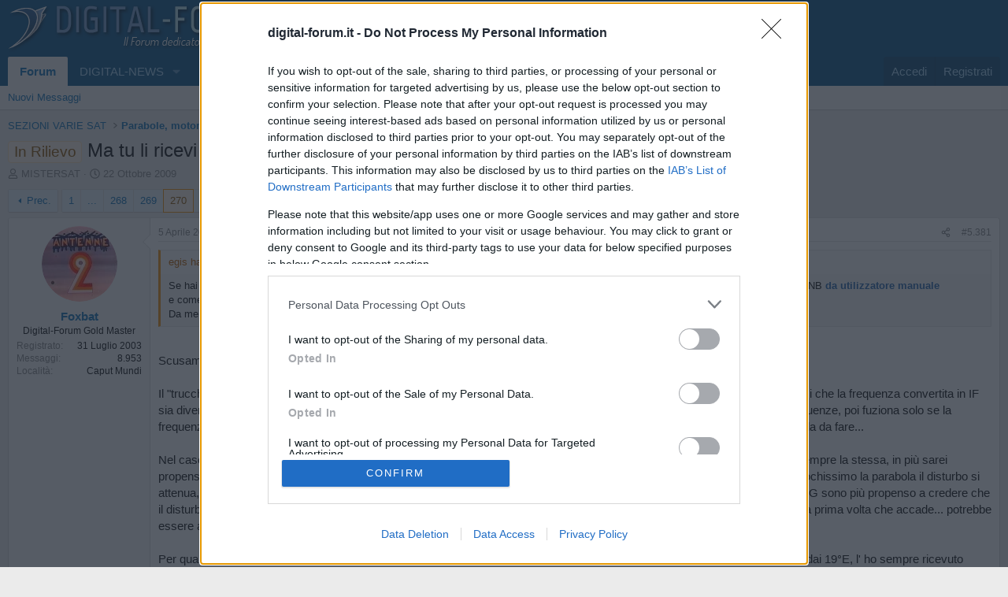

--- FILE ---
content_type: text/html; charset=utf-8
request_url: https://www.digital-forum.it/threads/ma-tu-li-ricevi-i.86448/page-270
body_size: 33869
content:
<!DOCTYPE html>
<html id="XF" lang="it-IT" dir="LTR"
	data-xf="2.3"
	data-app="public"
	
	
	data-template="thread_view"
	data-container-key="node-33"
	data-content-key="thread-86448"
	data-logged-in="false"
	data-cookie-prefix="__Host-"
	data-csrf="1768874529,452340d7a20ef1dd5b31c41ea34dd188"
	class="has-no-js template-thread_view"
	>
<head>
		
	<meta charset="utf-8" />
	<meta http-equiv="X-UA-Compatible" content="IE=Edge" />
	<meta name="viewport" content="width=device-width, initial-scale=1, viewport-fit=cover">
	
	
		
	<!-- InMobi Choice. Consent Manager Tag v3.0 (for TCF 2.2) -->
<script type="text/javascript" async=true>
(function() {
  var host = window.location.hostname;
  var element = document.createElement('script');
  var firstScript = document.getElementsByTagName('script')[0];
  var url = 'https://cmp.inmobi.com'
    .concat('/choice/', 'cJsduNRegvC-s', '/', host, '/choice.js?tag_version=V3');
  var uspTries = 0;
  var uspTriesLimit = 3;
  element.async = true;
  element.type = 'text/javascript';
  element.src = url;
  firstScript.parentNode.insertBefore(element, firstScript);
  function makeStub() {
    var TCF_LOCATOR_NAME = '__tcfapiLocator';
    var queue = [];
    var win = window;
    var cmpFrame;
    function addFrame() {
      var doc = win.document;
      var otherCMP = !!(win.frames[TCF_LOCATOR_NAME]);
      if (!otherCMP) {
        if (doc.body) {
          var iframe = doc.createElement('iframe');
          iframe.style.cssText = 'display:none';
          iframe.name = TCF_LOCATOR_NAME;
          doc.body.appendChild(iframe);
        } else {
          setTimeout(addFrame, 5);
        }
      }
      return !otherCMP;
    }
    function tcfAPIHandler() {
      var gdprApplies;
      var args = arguments;
      if (!args.length) {
        return queue;
      } else if (args[0] === 'setGdprApplies') {
        if (
          args.length > 3 &&
          args[2] === 2 &&
          typeof args[3] === 'boolean'
        ) {
          gdprApplies = args[3];
          if (typeof args[2] === 'function') {
            args[2]('set', true);
          }
        }
      } else if (args[0] === 'ping') {
        var retr = {
          gdprApplies: gdprApplies,
          cmpLoaded: false,
          cmpStatus: 'stub'
        };
        if (typeof args[2] === 'function') {
          args[2](retr);
        }
      } else {
        if(args[0] === 'init' && typeof args[3] === 'object') {
          args[3] = Object.assign(args[3], { tag_version: 'V3' });
        }
        queue.push(args);
      }
    }
    function postMessageEventHandler(event) {
      var msgIsString = typeof event.data === 'string';
      var json = {};
      try {
        if (msgIsString) {
          json = JSON.parse(event.data);
        } else {
          json = event.data;
        }
      } catch (ignore) {}
      var payload = json.__tcfapiCall;
      if (payload) {
        window.__tcfapi(
          payload.command,
          payload.version,
          function(retValue, success) {
            var returnMsg = {
              __tcfapiReturn: {
                returnValue: retValue,
                success: success,
                callId: payload.callId
              }
            };
            if (msgIsString) {
              returnMsg = JSON.stringify(returnMsg);
            }
            if (event && event.source && event.source.postMessage) {
              event.source.postMessage(returnMsg, '*');
            }
          },
          payload.parameter
        );
      }
    }
    while (win) {
      try {
        if (win.frames[TCF_LOCATOR_NAME]) {
          cmpFrame = win;
          break;
        }
      } catch (ignore) {}
      if (win === window.top) {
        break;
      }
      win = win.parent;
    }
    if (!cmpFrame) {
      addFrame();
      win.__tcfapi = tcfAPIHandler;
      win.addEventListener('message', postMessageEventHandler, false);
    }
  };
  makeStub();
  var uspStubFunction = function() {
    var arg = arguments;
    if (typeof window.__uspapi !== uspStubFunction) {
      setTimeout(function() {
        if (typeof window.__uspapi !== 'undefined') {
          window._uspapi.apply(window._uspapi, arg);
        }
      }, 500);
    }
  };
  var checkIfUspIsReady = function() {
    uspTries++;
    if (window.__uspapi === uspStubFunction && uspTries < uspTriesLimit) {
      console.warn('USP is not accessible');
    } else {
      clearInterval(uspInterval);
    }
  };
  if (typeof window.__uspapi === 'undefined') {
    window.__uspapi = uspStubFunction;
    var uspInterval = setInterval(checkIfUspIsReady, 6000);
  }
})();
</script>
<!-- End InMobi Choice. Consent Manager Tag v3.0 (for TCF 2.2) -->


	
	
	
	
	

	<meta charset="utf-8" />
	<title>In Rilievo - Ma tu li ricevi i...? | Pagina 270 | Digital-Forum - Il Forum dedicato alla TV Digitale</title>
	<link rel="manifest" href="/webmanifest.php?ozzmodz_pmacsu_current_url=https://www.digital-forum.it/threads/ma-tu-li-ricevi-i.86448/page-270">

	<meta http-equiv="X-UA-Compatible" content="IE=Edge" />
	<meta name="viewport" content="width=device-width, initial-scale=1, viewport-fit=cover">

	
		
			
				<meta name="theme-color" media="(prefers-color-scheme: light)" content="#0f578a" />
				<meta name="theme-color" media="(prefers-color-scheme: dark)" content="#0a1c29" />
			
		
	

	<meta name="apple-mobile-web-app-title" content="Digital-Forum">
	
		<link rel="apple-touch-icon" href="/data/assets/logo/digital-white.png">
		

	
		
		<meta name="description" content="Se hai un decoder E2 linux basta spostare le frequenza fino a 11600 MHz invece come da default 11700 MHz  dell´ LNB nelle impostazioni LNB da utilizzatore..." />
		<meta property="og:description" content="Se hai un decoder E2 linux basta spostare le frequenza fino a 11600 MHz invece come da default 11700 MHz  dell´ LNB nelle impostazioni LNB da utilizzatore manuale
e come per incanto interferenza sparita , purtroppo vale solo per la banda bassa ,quella alta nisba
Da me come scritto molte volte ci..." />
		<meta property="twitter:description" content="Se hai un decoder E2 linux basta spostare le frequenza fino a 11600 MHz invece come da default 11700 MHz  dell´ LNB nelle impostazioni LNB da utilizzatore manuale
e come per incanto interferenza..." />
	
	
		<meta property="og:url" content="https://www.digital-forum.it/threads/ma-tu-li-ricevi-i.86448/" />
	
		<link rel="canonical" href="https://www.digital-forum.it/threads/ma-tu-li-ricevi-i.86448/page-270" />
	
		<link rel="prev" href="/threads/ma-tu-li-ricevi-i.86448/page-269" />
	
		<link rel="next" href="/threads/ma-tu-li-ricevi-i.86448/page-271" />
	

	
		
	
	
	<meta property="og:site_name" content="Digital-Forum - Il Forum dedicato alla TV Digitale" />


	
	
		
	
	
	<meta property="og:type" content="website" />


	
	
		
	
	
	
		<meta property="og:title" content="In Rilievo - Ma tu li ricevi i...?" />
		<meta property="twitter:title" content="In Rilievo - Ma tu li ricevi i...?" />
	


	
	
	
	

	
	
	
		
	
	

	<link rel="stylesheet" href="/css.php?css=public%3Anormalize.css%2Cpublic%3Afa.css%2Cpublic%3Avariations.less%2Cpublic%3Acore.less%2Cpublic%3Aapp.less&amp;s=1&amp;l=3&amp;d=1768031327&amp;k=7d6bbd3e02d419adfdf515f1b0d83c55c6c409ce" />

	<link rel="stylesheet" href="/css.php?css=public%3Abb_code.less&amp;s=1&amp;l=3&amp;d=1768031327&amp;k=cac18da6fdd5ac7237b8bb51e871478643d69fa2" />
<link rel="stylesheet" href="/css.php?css=public%3Alightbox.less&amp;s=1&amp;l=3&amp;d=1768031327&amp;k=fdb2dd3e5041cad5d532631f393e4b8a4ef1fcf7" />
<link rel="stylesheet" href="/css.php?css=public%3Amessage.less&amp;s=1&amp;l=3&amp;d=1768031327&amp;k=4c6df41f5c54676295de2d19bc23d8f46edaed73" />
<link rel="stylesheet" href="/css.php?css=public%3Ashare_controls.less&amp;s=1&amp;l=3&amp;d=1768031327&amp;k=c44f52b1e768994e8b47610412ece9346ace4395" />
<link rel="stylesheet" href="/css.php?css=public%3Aextra.less&amp;s=1&amp;l=3&amp;d=1768031327&amp;k=0a34f5215c5c74cb426018c8921f574ff7890b23" />


	
		<script src="/js/xf/preamble.min.js?_v=f1f7ec69"></script>
	

	
	<script src="/js/vendor/vendor-compiled.js?_v=f1f7ec69" defer></script>
	<script src="/js/xf/core-compiled.js?_v=f1f7ec69" defer></script>

	<script>
		XF.ready(() =>
		{
			XF.extendObject(true, XF.config, {
				// 
				userId: 0,
				enablePush: true,
				pushAppServerKey: 'BJtPCK2bGsQ1LS3ULnmR-SUfXhyR4CH5bzIDZnv0AmoDKIqGDJ6oK-NZp3tcHwYDfKurtrT9_Cc36SKNo1m50Lo',
				url: {
					fullBase: 'https://www.digital-forum.it/',
					basePath: '/',
					css: '/css.php?css=__SENTINEL__&s=1&l=3&d=1768031327',
					js: '/js/__SENTINEL__?_v=f1f7ec69',
					icon: '/data/local/icons/__VARIANT__.svg?v=1768031328#__NAME__',
					iconInline: '/styles/fa/__VARIANT__/__NAME__.svg?v=5.15.3',
					keepAlive: '/login/keep-alive'
				},
				cookie: {
					path: '/',
					domain: '',
					prefix: '__Host-',
					secure: true,
					consentMode: 'disabled',
					consented: ["optional","_third_party"]
				},
				cacheKey: 'f3ed7234243583f554e27d349fe769c5',
				csrf: '1768874529,452340d7a20ef1dd5b31c41ea34dd188',
				js: {"\/js\/xf\/lightbox-compiled.js?_v=f1f7ec69":true,"https:\/\/d3u598arehftfk.cloudfront.net\/prebid_hb_2791_4251.js":true},
				fullJs: false,
				css: {"public:bb_code.less":true,"public:lightbox.less":true,"public:message.less":true,"public:share_controls.less":true,"public:extra.less":true},
				time: {
					now: 1768874529,
					today: 1768863600,
					todayDow: 2,
					tomorrow: 1768950000,
					yesterday: 1768777200,
					week: 1768345200,
					month: 1767222000,
					year: 1767222000
				},
				style: {
					light: 'default',
					dark: 'alternate',
					defaultColorScheme: 'light'
				},
				borderSizeFeature: '3px',
				fontAwesomeWeight: 'r',
				enableRtnProtect: true,
				
				enableFormSubmitSticky: true,
				imageOptimization: '0',
				imageOptimizationQuality: 0.85,
				uploadMaxFilesize: 134217728,
				uploadMaxWidth: 0,
				uploadMaxHeight: 0,
				allowedVideoExtensions: ["m4v","mov","mp4","mp4v","mpeg","mpg","ogv","webm"],
				allowedAudioExtensions: ["mp3","opus","ogg","wav"],
				shortcodeToEmoji: true,
				visitorCounts: {
					conversations_unread: '0',
					alerts_unviewed: '0',
					total_unread: '0',
					title_count: true,
					icon_indicator: true
				},
				jsMt: {"xf\/action.js":"3d57f992","xf\/embed.js":"94000e7c","xf\/form.js":"3d57f992","xf\/structure.js":"3d57f992","xf\/tooltip.js":"3d57f992"},
				jsState: {},
				publicMetadataLogoUrl: '',
				publicPushBadgeUrl: 'https://www.digital-forum.it/styles/default/xenforo/bell.png'
			})

			XF.extendObject(XF.phrases, {
				// 
"time.day": "{count} day",
"time.days": "{count} giorni",
"time.hour": "{count} hour",
"time.hours": "{count} ore",
"time.minute": "{count} minute",
"time.minutes": "{count} minuti",
"time.month": "{count} month",
"time.months": "{count} mesi",
"time.second": "{count} second",
"time.seconds": "{count} secondi",
"time.week": "time.week",
"time.weeks": "{count} settimane",
"time.year": "{count} year",
"time.years": "{count} anni",
				date_x_at_time_y:     "{date} alle {time}",
				day_x_at_time_y:      "{day} alle {time}",
				yesterday_at_x:       "Ieri alle {time}",
				x_minutes_ago:        "{minutes} minuti fa",
				one_minute_ago:       "1 minuto fa",
				a_moment_ago:         "Un attimo fa",
				today_at_x:           "Oggi alle {time}",
				in_a_moment:          "In un attimo",
				in_a_minute:          "In un minuto",
				in_x_minutes:         "In {minutes} minuti",
				later_today_at_x:     "Oggi più tardi alle {time}",
				tomorrow_at_x:        "Domani alle {time}",
				short_date_x_minutes: "{minutes}m",
				short_date_x_hours:   "{hours}h",
				short_date_x_days:    "{days}d",

				day0: "Domenica",
				day1: "Lunedì",
				day2: "Martedì",
				day3: "Mercoledì",
				day4: "Giovedì",
				day5: "Venerdì",
				day6: "Sabato",

				dayShort0: "Dom",
				dayShort1: "Lun",
				dayShort2: "Mar",
				dayShort3: "Mer",
				dayShort4: "Gio",
				dayShort5: "Ven",
				dayShort6: "Sab",

				month0: "Gennaio",
				month1: "Febbraio",
				month2: "Marzo",
				month3: "Aprile",
				month4: "Maggio",
				month5: "Giugno",
				month6: "Luglio",
				month7: "Agosto",
				month8: "Settembre",
				month9: "Ottobre",
				month10: "Novembre",
				month11: "Dicembre",

				active_user_changed_reload_page: "L\'utente attivo è cambiato. Ricarica la pagina per accedere alla pagina aggiornata.",
				server_did_not_respond_in_time_try_again: "Il server non ha risposto in tempo. Riprova.",
				oops_we_ran_into_some_problems: "Oops! Qualcosa è andato storto.",
				oops_we_ran_into_some_problems_more_details_console: "Oops! Qualcosa è andato storto... Riprova. Potresti trovare maggiori informazioni nella consolle del browser.",
				file_too_large_to_upload: "Il file da caricare è troppo pesante.",
				uploaded_file_is_too_large_for_server_to_process: "Il file che hai caricato è troppo pesante per essere processato dal server.",
				files_being_uploaded_are_you_sure: "I files sono ancora in caricamento... Confermi di inviare questo modulo?",
				attach: "Allegati...",
				rich_text_box: "Box di testo RTF",
				close: "Chiudi",
				link_copied_to_clipboard: "Link copiato negli appunti.",
				text_copied_to_clipboard: "Testo copiato negli appunti.",
				loading: "Sto caricando...",
				you_have_exceeded_maximum_number_of_selectable_items: "Hai superato il numero massimo di elementi selezionabili.",

				processing: "In elaborazione",
				'processing...': "In elaborazione...",

				showing_x_of_y_items: "Stai visualizzando {count} elementi su {total} totali",
				showing_all_items: "Sono mostrati tutti gli elementi",
				no_items_to_display: "Nessun elemento da visualizzare",

				number_button_up: "Aumenta",
				number_button_down: "Diminuisci",

				push_enable_notification_title: "Notifiche push abilitate con successo su Digital-Forum - Il Forum dedicato alla TV Digitale",
				push_enable_notification_body: "Grazie per aver abilitato le notifiche push!",

				pull_down_to_refresh: "Pull down to refresh",
				release_to_refresh: "Release to refresh",
				refreshing: "Refreshing..."
			})
		})
	</script>

	<script src="/js/xf/lightbox-compiled.js?_v=f1f7ec69" defer></script>
<script src="https://d3u598arehftfk.cloudfront.net/prebid_hb_2791_4251.js" defer></script>



	
		<link rel="icon" type="image/png" href="https://www.digital-forum.it/data/assets/logo/favicon.png" sizes="32x32" />
	

	
</head>
<body data-template="thread_view">

<div class="p-pageWrapper" id="top">

	

	<header class="p-header" id="header">
		<div class="p-header-inner">
			<div class="p-header-content">
				<div class="p-header-logo p-header-logo--image">
					<a href="https://www.digital-forum.it">
						

	

	
		
		

		
	
		
		

		
	

	

	<picture data-variations="{&quot;default&quot;:{&quot;1&quot;:&quot;\/styles\/default\/xenforo\/digital-logo.png&quot;,&quot;2&quot;:null},&quot;alternate&quot;:{&quot;1&quot;:&quot;\/styles\/default\/xenforo\/digital-logo.png&quot;,&quot;2&quot;:null}}">
		
		
		

		
			
			
			

			
		

		<img src="/styles/default/xenforo/digital-logo.png"  width="335" height="60" alt="Digital-Forum - Il Forum dedicato alla TV Digitale"  />
	</picture>


					</a>
				</div>

				

	

		
		<div class="hb-ad-static hb-ad-leaderbord">
		 <div class="hb-ad-inner">
		 <div class="hbagency_cls_static" id='hbagency_space_172205' ></div>
		 </div></div>

	


			</div>
		</div>
	</header>

	
	

	
		<div class="p-navSticky p-navSticky--primary" data-xf-init="sticky-header">
			
		<nav class="p-nav">
			<div class="p-nav-inner">
				<button type="button" class="button button--plain p-nav-menuTrigger" data-xf-click="off-canvas" data-menu=".js-headerOffCanvasMenu" tabindex="0" aria-label="Menu"><span class="button-text">
					<i aria-hidden="true"></i>
				</span></button>

				<div class="p-nav-smallLogo">
					<a href="https://www.digital-forum.it">
						

	

	
		
		

		
	
		
		

		
	

	

	<picture data-variations="{&quot;default&quot;:{&quot;1&quot;:&quot;\/styles\/default\/xenforo\/digital-logo.png&quot;,&quot;2&quot;:null},&quot;alternate&quot;:{&quot;1&quot;:&quot;\/styles\/default\/xenforo\/digital-logo.png&quot;,&quot;2&quot;:null}}">
		
		
		

		
			
			
			

			
		

		<img src="/styles/default/xenforo/digital-logo.png"  width="335" height="60" alt="Digital-Forum - Il Forum dedicato alla TV Digitale"  />
	</picture>


					</a>
				</div>

				<div class="p-nav-scroller hScroller" data-xf-init="h-scroller" data-auto-scroll=".p-navEl.is-selected">
					<div class="hScroller-scroll">
						<ul class="p-nav-list js-offCanvasNavSource">
							
								<li>
									
	<div class="p-navEl is-selected" data-has-children="true">
	

		
	
	<a href="/"
	class="p-navEl-link p-navEl-link--splitMenu "
	
	
	data-nav-id="forums">Forum</a>


		<a data-xf-key="1"
			data-xf-click="menu"
			data-menu-pos-ref="< .p-navEl"
			class="p-navEl-splitTrigger"
			role="button"
			tabindex="0"
			aria-label="Attiva / disattiva espansione"
			aria-expanded="false"
			aria-haspopup="true"></a>

		
	
		<div class="menu menu--structural" data-menu="menu" aria-hidden="true">
			<div class="menu-content">
				
					
	
	
	<a href="/whats-new/posts/"
	class="menu-linkRow u-indentDepth0 js-offCanvasCopy "
	
	
	data-nav-id="newPosts">Nuovi Messaggi</a>

	

				
			</div>
		</div>
	
	</div>

								</li>
							
								<li>
									
	<div class="p-navEl " data-has-children="true">
	

		
	
	<a href="https://www.digital-news.it/"
	class="p-navEl-link p-navEl-link--splitMenu "
	 target="_blank"
	
	data-nav-id="1">DIGITAL-NEWS</a>


		<a data-xf-key="2"
			data-xf-click="menu"
			data-menu-pos-ref="< .p-navEl"
			class="p-navEl-splitTrigger"
			role="button"
			tabindex="0"
			aria-label="Attiva / disattiva espansione"
			aria-expanded="false"
			aria-haspopup="true"></a>

		
	
		<div class="menu menu--structural" data-menu="menu" aria-hidden="true">
			<div class="menu-content">
				
					
	
	
	<a href="https://www.digital-news.it/news/"
	class="menu-linkRow u-indentDepth0 js-offCanvasCopy "
	 target="_blank"
	
	data-nav-id="News">News</a>

	

				
					
	
	
	<a href="https://www.digital-news.it/palinsesti/"
	class="menu-linkRow u-indentDepth0 js-offCanvasCopy "
	 target="_blank"
	
	data-nav-id="Palinsesti">Palinsesti</a>

	

				
					
	
	
	<a href="https://www.digital-news.it/video/"
	class="menu-linkRow u-indentDepth0 js-offCanvasCopy "
	 target="_blank"
	
	data-nav-id="Video">Video</a>

	

				
					
	
	
	<a href="https://www.facebook.com/digitalsat"
	class="menu-linkRow u-indentDepth0 js-offCanvasCopy "
	 target="_blank"
	
	data-nav-id="Facebook">Facebook</a>

	

				
					
	
	
	<a href="https://www.instagram.com/digitalnews_it/"
	class="menu-linkRow u-indentDepth0 js-offCanvasCopy "
	 target="_blank"
	
	data-nav-id="Instagram">Instagram</a>

	

				
					
	
	
	<a href="https://x.com/digitalsat_it"
	class="menu-linkRow u-indentDepth0 js-offCanvasCopy "
	 target="_blank"
	
	data-nav-id="Twitter">Twitter</a>

	

				
					
	
	
	<a href="https://t.me/digitalnewsit"
	class="menu-linkRow u-indentDepth0 js-offCanvasCopy "
	 target="_blank"
	
	data-nav-id="Telegram">Telegram</a>

	

				
					
	
	
	<a href="https://www.youtube.com/@digitalnews_it"
	class="menu-linkRow u-indentDepth0 js-offCanvasCopy "
	 target="_blank"
	
	data-nav-id="Youtube">Youtube</a>

	

				
					
	
	
	<a href="https://www.linkedin.com/company/digital-sat.it"
	class="menu-linkRow u-indentDepth0 js-offCanvasCopy "
	 target="_blank"
	
	data-nav-id="Linkedin">Linkedin</a>

	

				
			</div>
		</div>
	
	</div>

								</li>
							
								<li>
									
	<div class="p-navEl " data-has-children="true">
	

		
	
	<a href="/whats-new/posts/"
	class="p-navEl-link p-navEl-link--splitMenu "
	 rel="nofollow"
	
	data-nav-id="whatsNew">Novità</a>


		<a data-xf-key="3"
			data-xf-click="menu"
			data-menu-pos-ref="< .p-navEl"
			class="p-navEl-splitTrigger"
			role="button"
			tabindex="0"
			aria-label="Attiva / disattiva espansione"
			aria-expanded="false"
			aria-haspopup="true"></a>

		
	
		<div class="menu menu--structural" data-menu="menu" aria-hidden="true">
			<div class="menu-content">
				
					
	
	
	<a href="/featured/"
	class="menu-linkRow u-indentDepth0 js-offCanvasCopy "
	
	
	data-nav-id="featured">In Primo Piano</a>

	

				
					
	
	
	<a href="/whats-new/posts/"
	class="menu-linkRow u-indentDepth0 js-offCanvasCopy "
	 rel="nofollow"
	
	data-nav-id="whatsNewPosts">Nuovi Messaggi</a>

	

				
					
	
	
	<a href="/whats-new/latest-activity"
	class="menu-linkRow u-indentDepth0 js-offCanvasCopy "
	 rel="nofollow"
	
	data-nav-id="latestActivity">Ultime Attività</a>

	

				
			</div>
		</div>
	
	</div>

								</li>
							
								<li>
									
	<div class="p-navEl " data-has-children="true">
	

		
	
	<a href="/members/"
	class="p-navEl-link p-navEl-link--splitMenu "
	
	
	data-nav-id="members">Iscritti</a>


		<a data-xf-key="4"
			data-xf-click="menu"
			data-menu-pos-ref="< .p-navEl"
			class="p-navEl-splitTrigger"
			role="button"
			tabindex="0"
			aria-label="Attiva / disattiva espansione"
			aria-expanded="false"
			aria-haspopup="true"></a>

		
	
		<div class="menu menu--structural" data-menu="menu" aria-hidden="true">
			<div class="menu-content">
				
					
	
	
	<a href="/online/"
	class="menu-linkRow u-indentDepth0 js-offCanvasCopy "
	
	
	data-nav-id="currentVisitors">Visitatori online</a>

	

				
			</div>
		</div>
	
	</div>

								</li>
							
						</ul>
					</div>
				</div>

				<div class="p-nav-opposite">
					<div class="p-navgroup p-account p-navgroup--guest">
						
							<a href="/login/" class="p-navgroup-link p-navgroup-link--textual p-navgroup-link--logIn"
								data-xf-click="overlay" data-follow-redirects="on">
								<span class="p-navgroup-linkText">Accedi</span>
							</a>
							
								<a href="/register/" class="p-navgroup-link p-navgroup-link--textual p-navgroup-link--register"
									data-xf-click="overlay" data-follow-redirects="on">
									<span class="p-navgroup-linkText">Registrati</span>
								</a>
							
						
					</div>

					<div class="p-navgroup p-discovery p-discovery--noSearch">
						<a href="/whats-new/posts/"
							class="p-navgroup-link p-navgroup-link--iconic p-navgroup-link--whatsnew"
							aria-label="Novità"
							title="Ultimi Messaggi">
							<i aria-hidden="true"></i>
							<span class="p-navgroup-linkText">Ultimi Messaggi</span>
						</a>

						
					</div>
				</div>
			</div>
		</nav>
	
		</div>
		
		
			<div class="p-sectionLinks">
				<div class="p-sectionLinks-inner hScroller" data-xf-init="h-scroller">
					<div class="hScroller-scroll">
						<ul class="p-sectionLinks-list">
							
								<li>
									
	<div class="p-navEl " >
	

		
	
	<a href="/whats-new/posts/"
	class="p-navEl-link "
	
	data-xf-key="alt+1"
	data-nav-id="newPosts">Nuovi Messaggi</a>


		

		
	
	</div>

								</li>
							
						</ul>
					</div>
				</div>
			</div>
			
	
		

	<div class="offCanvasMenu offCanvasMenu--nav js-headerOffCanvasMenu" data-menu="menu" aria-hidden="true" data-ocm-builder="navigation">
		<div class="offCanvasMenu-backdrop" data-menu-close="true"></div>
		<div class="offCanvasMenu-content">
			<div class="offCanvasMenu-header">
				Menu
				<a class="offCanvasMenu-closer" data-menu-close="true" role="button" tabindex="0" aria-label="Chiudi"></a>
			</div>
			
				<div class="p-offCanvasRegisterLink">
					<div class="offCanvasMenu-linkHolder">
						<a href="/login/" class="offCanvasMenu-link" data-xf-click="overlay" data-menu-close="true">
							Accedi
						</a>
					</div>
					<hr class="offCanvasMenu-separator" />
					
						<div class="offCanvasMenu-linkHolder">
							<a href="/register/" class="offCanvasMenu-link" data-xf-click="overlay" data-menu-close="true">
								Registrati
							</a>
						</div>
						<hr class="offCanvasMenu-separator" />
					
				</div>
			
			<div class="js-offCanvasNavTarget"></div>
			<div class="offCanvasMenu-installBanner js-installPromptContainer" style="display: none;" data-xf-init="install-prompt">
				<div class="offCanvasMenu-installBanner-header">Installa l'app</div>
				<button type="button" class="button js-installPromptButton"><span class="button-text">Installa</span></button>
				<template class="js-installTemplateIOS">
					<div class="js-installTemplateContent">
						<div class="overlay-title">How to install the app on iOS</div>
						<div class="block-body">
							<div class="block-row">
								<p>
									Follow along with the video below to see how to install our site as a web app on your home screen.
								</p>
								<p style="text-align: center">
									<video src="/styles/default/xenforo/add_to_home.mp4"
										width="280" height="480" autoplay loop muted playsinline></video>
								</p>
								<p>
									<small><strong>Nota:</strong> This feature may not be available in some browsers.</small>
								</p>
							</div>
						</div>
					</div>
				</template>
			</div>
		</div>
	</div>

	<div class="p-body">
		<div class="p-body-inner">
			<!--XF:EXTRA_OUTPUT-->

			

			

			
			
	
		<ul class="p-breadcrumbs "
			itemscope itemtype="https://schema.org/BreadcrumbList">
			
				

				
				

				

				
				
					
					
	<li itemprop="itemListElement" itemscope itemtype="https://schema.org/ListItem">
		<a href="/#sezioni-varie-sat.2" itemprop="item">
			<span itemprop="name">SEZIONI VARIE SAT</span>
		</a>
		<meta itemprop="position" content="1" />
	</li>

				
					
					
	<li itemprop="itemListElement" itemscope itemtype="https://schema.org/ListItem">
		<a href="/forums/parabole-motori-e-lnb.33/" itemprop="item">
			<span itemprop="name">Parabole, motori e LNB</span>
		</a>
		<meta itemprop="position" content="2" />
	</li>

				
			
		</ul>
	

			

	

		
		<center><div id='hbagency_space_35256'></div></center>

	



			
	<noscript class="js-jsWarning"><div class="blockMessage blockMessage--important blockMessage--iconic u-noJsOnly">JavaScript è disabilitato. Per una migliore esperienza di navigazione attivalo nel tuo programma o nella tua app per navigare prima di procedere.</div></noscript>

			
	<div class="blockMessage blockMessage--important blockMessage--iconic js-browserWarning" style="display: none">Stai usando un browser molto obsoleto. Puoi incorrere in problemi di visualizzazione di questo e altri siti oltre che in problemi di sicurezza. .<br />Dovresti aggiornarlo oppure usare <a href="https://www.google.com/chrome/" target="_blank" rel="noopener"> usarne uno alternativo, moderno e sicuro</a>.</div>


			
				<div class="p-body-header">
					
						
							<div class="p-title ">
								
									
										<h1 class="p-title-value"><span class="label label--accent" dir="auto">In Rilievo</span><span class="label-append">&nbsp;</span>Ma tu li ricevi i...?</h1>
									
									
								
							</div>
						

						
							<div class="p-description">
	<ul class="listInline listInline--bullet">
		<li>
			<i class="fa--xf far fa-user "><svg xmlns="http://www.w3.org/2000/svg" role="img" ><title>Creatore Discussione</title><use href="/data/local/icons/regular.svg?v=1768031328#user"></use></svg></i>
			<span class="u-srOnly">Creatore Discussione</span>

			<a href="/members/mistersat.43121/" class="username  u-concealed" dir="auto" data-user-id="43121" data-xf-init="member-tooltip"><span class="username--staff username--moderator">MISTERSAT</span></a>
		</li>
		<li>
			<i class="fa--xf far fa-clock "><svg xmlns="http://www.w3.org/2000/svg" role="img" ><title>Data di inizio</title><use href="/data/local/icons/regular.svg?v=1768031328#clock"></use></svg></i>
			<span class="u-srOnly">Data di inizio</span>

			<a href="/threads/ma-tu-li-ricevi-i.86448/" class="u-concealed"><time  class="u-dt" dir="auto" datetime="2009-10-22T12:12:57+0200" data-timestamp="1256206377" data-date="22 Ottobre 2009" data-time="12:12" data-short="Ott &#039;09" title="22 Ottobre 2009 alle 12:12">22 Ottobre 2009</time></a>
		</li>
		
		
	</ul>
</div>
						
					
				</div>
			

			<div class="p-body-main  ">
				
				<div class="p-body-contentCol"></div>
				

				

				<div class="p-body-content">
					
					<div class="p-body-pageContent">










	
	
	
		
	
	
	


	
	
	
		
	
	
	


	
	
		
	
	
	


	
	



	










	



	

	
		
	



















<div class="block block--messages" data-xf-init="" data-type="post" data-href="/inline-mod/" data-search-target="*">

	<span class="u-anchorTarget" id="posts"></span>

	
		
	

	

	<div class="block-outer"><div class="block-outer-main"><nav class="pageNavWrapper pageNavWrapper--mixed ">



<div class="pageNav pageNav--skipStart pageNav--skipEnd">
	
		<a href="/threads/ma-tu-li-ricevi-i.86448/page-269" class="pageNav-jump pageNav-jump--prev">Prec.</a>
	

	<ul class="pageNav-main">
		

	
		<li class="pageNav-page "><a href="/threads/ma-tu-li-ricevi-i.86448/">1</a></li>
	


		
			
				<li class="pageNav-page pageNav-page--skip pageNav-page--skipStart">
					<a data-xf-init="tooltip" title="Via alla pagina"
						data-xf-click="menu"
						role="button" tabindex="0" aria-expanded="false" aria-haspopup="true">...</a>
					

	<div class="menu menu--pageJump" data-menu="menu" aria-hidden="true">
		<div class="menu-content">
			<h4 class="menu-header">Via alla pagina</h4>
			<div class="menu-row" data-xf-init="page-jump" data-page-url="/threads/ma-tu-li-ricevi-i.86448/page-%page%">
				<div class="inputGroup inputGroup--numbers">
					<div class="inputGroup inputGroup--numbers inputNumber" data-xf-init="number-box"><input type="number" pattern="\d*" class="input input--number js-numberBoxTextInput input input--numberNarrow js-pageJumpPage" value="267"  min="1" max="288" step="1" required="required" data-menu-autofocus="true" /></div>
					<span class="inputGroup-text"><button type="button" class="button js-pageJumpGo"><span class="button-text">Vai</span></button></span>
				</div>
			</div>
		</div>
	</div>

				</li>
			
		

		
			

	
		<li class="pageNav-page pageNav-page--earlier"><a href="/threads/ma-tu-li-ricevi-i.86448/page-268">268</a></li>
	

		
			

	
		<li class="pageNav-page pageNav-page--earlier"><a href="/threads/ma-tu-li-ricevi-i.86448/page-269">269</a></li>
	

		
			

	
		<li class="pageNav-page pageNav-page--current "><a href="/threads/ma-tu-li-ricevi-i.86448/page-270">270</a></li>
	

		
			

	
		<li class="pageNav-page pageNav-page--later"><a href="/threads/ma-tu-li-ricevi-i.86448/page-271">271</a></li>
	

		
			

	
		<li class="pageNav-page pageNav-page--later"><a href="/threads/ma-tu-li-ricevi-i.86448/page-272">272</a></li>
	

		

		
			
				<li class="pageNav-page pageNav-page--skip pageNav-page--skipEnd">
					<a data-xf-init="tooltip" title="Via alla pagina"
						data-xf-click="menu"
						role="button" tabindex="0" aria-expanded="false" aria-haspopup="true">...</a>
					

	<div class="menu menu--pageJump" data-menu="menu" aria-hidden="true">
		<div class="menu-content">
			<h4 class="menu-header">Via alla pagina</h4>
			<div class="menu-row" data-xf-init="page-jump" data-page-url="/threads/ma-tu-li-ricevi-i.86448/page-%page%">
				<div class="inputGroup inputGroup--numbers">
					<div class="inputGroup inputGroup--numbers inputNumber" data-xf-init="number-box"><input type="number" pattern="\d*" class="input input--number js-numberBoxTextInput input input--numberNarrow js-pageJumpPage" value="273"  min="1" max="288" step="1" required="required" data-menu-autofocus="true" /></div>
					<span class="inputGroup-text"><button type="button" class="button js-pageJumpGo"><span class="button-text">Vai</span></button></span>
				</div>
			</div>
		</div>
	</div>

				</li>
			
		

		

	
		<li class="pageNav-page "><a href="/threads/ma-tu-li-ricevi-i.86448/page-288">288</a></li>
	

	</ul>

	
		<a href="/threads/ma-tu-li-ricevi-i.86448/page-271" class="pageNav-jump pageNav-jump--next">Succ.</a>
	
</div>

<div class="pageNavSimple">
	
		<a href="/threads/ma-tu-li-ricevi-i.86448/"
			class="pageNavSimple-el pageNavSimple-el--first"
			data-xf-init="tooltip" title="Primo">
			<i aria-hidden="true"></i> <span class="u-srOnly">Primo</span>
		</a>
		<a href="/threads/ma-tu-li-ricevi-i.86448/page-269" class="pageNavSimple-el pageNavSimple-el--prev">
			<i aria-hidden="true"></i> Prec.
		</a>
	

	<a class="pageNavSimple-el pageNavSimple-el--current"
		data-xf-init="tooltip" title="Via alla pagina"
		data-xf-click="menu" role="button" tabindex="0" aria-expanded="false" aria-haspopup="true">
		270 di 288
	</a>
	

	<div class="menu menu--pageJump" data-menu="menu" aria-hidden="true">
		<div class="menu-content">
			<h4 class="menu-header">Via alla pagina</h4>
			<div class="menu-row" data-xf-init="page-jump" data-page-url="/threads/ma-tu-li-ricevi-i.86448/page-%page%">
				<div class="inputGroup inputGroup--numbers">
					<div class="inputGroup inputGroup--numbers inputNumber" data-xf-init="number-box"><input type="number" pattern="\d*" class="input input--number js-numberBoxTextInput input input--numberNarrow js-pageJumpPage" value="270"  min="1" max="288" step="1" required="required" data-menu-autofocus="true" /></div>
					<span class="inputGroup-text"><button type="button" class="button js-pageJumpGo"><span class="button-text">Vai</span></button></span>
				</div>
			</div>
		</div>
	</div>


	
		<a href="/threads/ma-tu-li-ricevi-i.86448/page-271" class="pageNavSimple-el pageNavSimple-el--next">
			Succ. <i aria-hidden="true"></i>
		</a>
		<a href="/threads/ma-tu-li-ricevi-i.86448/page-288"
			class="pageNavSimple-el pageNavSimple-el--last"
			data-xf-init="tooltip" title="Ultimo">
			<i aria-hidden="true"></i> <span class="u-srOnly">Ultimo</span>
		</a>
	
</div>

</nav>



</div></div>

	

	
		
	<div class="block-outer js-threadStatusField"></div>

	

	<div class="block-container lbContainer"
		data-xf-init="lightbox select-to-quote"
		data-message-selector=".js-post"
		data-lb-id="thread-86448"
		data-lb-universal="0">

		<div class="block-body js-replyNewMessageContainer">
			
				

					

					
						

	
	

	

	
	<article class="message message--post js-post js-inlineModContainer  "
		data-author="Foxbat"
		data-content="post-7902805"
		id="js-post-7902805"
		itemscope itemtype="https://schema.org/Comment" itemid="https://www.digital-forum.it/posts/7902805/">

		
			<meta itemprop="parentItem" itemscope itemid="https://www.digital-forum.it/threads/ma-tu-li-ricevi-i.86448/" />
			<meta itemprop="name" content="Messaggio #5.381" />
		

		<span class="u-anchorTarget" id="post-7902805"></span>

		
			<div class="message-inner">
				
					<div class="message-cell message-cell--user">
						

	<section class="message-user"
		itemprop="author"
		itemscope itemtype="https://schema.org/Person"
		itemid="https://www.digital-forum.it/members/foxbat.12407/">

		
			<meta itemprop="url" content="https://www.digital-forum.it/members/foxbat.12407/" />
		

		<div class="message-avatar ">
			<div class="message-avatar-wrapper">
				<a href="/members/foxbat.12407/" class="avatar avatar--m" data-user-id="12407" data-xf-init="member-tooltip">
			<img src="/data/avatars/m/12/12407.jpg?1768668275" srcset="/data/avatars/l/12/12407.jpg?1768668275 2x" alt="Foxbat" class="avatar-u12407-m" width="96" height="96" loading="lazy" itemprop="image" /> 
		</a>
				
			</div>
		</div>
		<div class="message-userDetails">
						<h4 class="message-name"><a href="/members/foxbat.12407/" class="username " dir="auto" data-user-id="12407" data-xf-init="member-tooltip"><span itemprop="name">Foxbat</span></a></h4>
			
			<h5 class="userTitle message-userTitle" dir="auto" itemprop="jobTitle">Digital-Forum Gold Master</h5>
			
		</div>
		
			
			
				<div class="message-userExtras">
				
					
						<dl class="pairs pairs--justified">
							<dt>Registrato</dt>
							<dd>31 Luglio 2003</dd>
						</dl>
					
					
						<dl class="pairs pairs--justified">
							<dt>Messaggi</dt>
							<dd>8.953</dd>
						</dl>
					
					
					
					
					
					
						<dl class="pairs pairs--justified">
							<dt>Località</dt>
							<dd>
								
									<a href="/misc/location-info?location=Caput+Mundi" rel="nofollow noreferrer" target="_blank" class="u-concealed">Caput Mundi</a>
								
							</dd>
						</dl>
					
					
					
				
				</div>
			
		
		<span class="message-userArrow"></span>
	</section>

					</div>
				

				
					<div class="message-cell message-cell--main">
					
						<div class="message-main js-quickEditTarget">

							
								

	

	<header class="message-attribution message-attribution--split">
		<ul class="message-attribution-main listInline ">
			
			
			<li class="u-concealed">
				<a href="/threads/ma-tu-li-ricevi-i.86448/post-7902805" rel="nofollow" itemprop="url">
					<time  class="u-dt" dir="auto" datetime="2024-04-05T18:01:38+0200" data-timestamp="1712332898" data-date="5 Aprile 2024" data-time="18:01" data-short="Apr &#039;24" title="5 Aprile 2024 alle 18:01" itemprop="datePublished">5 Aprile 2024</time>
				</a>
			</li>
			
		</ul>

		<ul class="message-attribution-opposite message-attribution-opposite--list ">
			
			<li>
				<a href="/threads/ma-tu-li-ricevi-i.86448/post-7902805"
					class="message-attribution-gadget"
					data-xf-init="share-tooltip"
					data-href="/posts/7902805/share"
					aria-label="Condividi"
					rel="nofollow">
					<i class="fa--xf far fa-share-alt "><svg xmlns="http://www.w3.org/2000/svg" role="img" aria-hidden="true" ><use href="/data/local/icons/regular.svg?v=1768031328#share-alt"></use></svg></i>
				</a>
			</li>
			
				<li class="u-hidden js-embedCopy">
					
	<a href="javascript:"
		data-xf-init="copy-to-clipboard"
		data-copy-text="&lt;div class=&quot;js-xf-embed&quot; data-url=&quot;https://www.digital-forum.it&quot; data-content=&quot;post-7902805&quot;&gt;&lt;/div&gt;&lt;script defer src=&quot;https://www.digital-forum.it/js/xf/external_embed.js?_v=f1f7ec69&quot;&gt;&lt;/script&gt;"
		data-success="Embed code HTML copied to clipboard."
		class="">
		<i class="fa--xf far fa-code "><svg xmlns="http://www.w3.org/2000/svg" role="img" aria-hidden="true" ><use href="/data/local/icons/regular.svg?v=1768031328#code"></use></svg></i>
	</a>

				</li>
			
			
			
				<li>
					<a href="/threads/ma-tu-li-ricevi-i.86448/post-7902805" rel="nofollow">
						#5.381
					</a>
				</li>
			
		</ul>
	</header>

							

							<div class="message-content js-messageContent">
							

								
									
	
	
	

								

								
									
	

	<div class="message-userContent lbContainer js-lbContainer "
		data-lb-id="post-7902805"
		data-lb-caption-desc="Foxbat &middot; 5 Aprile 2024 alle 18:01">

		

		<article class="message-body js-selectToQuote">
			
				
			

			<div itemprop="text">
				
					<div class="bbWrapper"><blockquote data-attributes="member: 50979" data-quote="egis" data-source="post: 7902759"
	class="bbCodeBlock bbCodeBlock--expandable bbCodeBlock--quote js-expandWatch">
	
		<div class="bbCodeBlock-title">
			
				<a href="/goto/post?id=7902759"
					class="bbCodeBlock-sourceJump"
					rel="nofollow"
					data-xf-click="attribution"
					data-content-selector="#post-7902759">egis ha scritto:</a>
			
		</div>
	
	<div class="bbCodeBlock-content">
		
		<div class="bbCodeBlock-expandContent js-expandContent ">
			Se hai un decoder E2 linux basta spostare le frequenza fino a 11600 MHz invece come da default 11700 MHz  dell´ LNB nelle impostazioni LNB <span style="color: rgb(41, 105, 176)"><b>da utilizzatore manuale</b></span><br />
e come per incanto interferenza sparita , purtroppo vale solo per la banda bassa ,quella alta nisba<br />
Da me come scritto molte volte ci sono parecchie frequenze sat disturbate dal 4G a 1800 MHz
		</div>
		<div class="bbCodeBlock-expandLink js-expandLink"><a role="button" tabindex="0">Clicca per espandere...</a></div>
	</div>
</blockquote><br />
Scusami <img src="https://cdn.jsdelivr.net/joypixels/assets/8.0/png/unicode/64/1f642.png" class="smilie smilie--emoji" loading="lazy" width="64" height="64" alt=":)" title="Smile    :)"  data-smilie="1"data-shortname=":)" /> dovresti argomentare tecnicamente perchè &quot;e come per incanto interferenza sparita&quot;.<br />
<br />
Il &quot;trucchetto&quot; di convertire alcune frequenze/trasponder modificando il limite che divide la banda bassa dalla banda alta  per far si che la frequenza convertita in IF sia diversa da quella convertita dalla banda di appartenenza, funziona ma fino ad un certo punto cioè in un range ristretto di frequenze, poi fuziona solo se la frequenza disturbante ricade nella banda IF 950- 2150 MHz. ma se è direttamemte in banda sat 10700/ 12750 allora non c&#039;è nulla da fare...<br />
<br />
Nel caso di <a href="https://www.digital-forum.it/members/18499/" class="username" data-xf-init="member-tooltip" data-user-id="18499" data-username="@4Him">@4Him</a>, cambiando come dici tu da 11700 MHz. a 11600 MHz. la frequenza 11303 MHz. convertita  in IF rimane sempre la stessa, in più sarei propenso a credere che l&#039;ipotetica frequenza disturbante è direttamente in banda sat 10700/12750 MHz. perchè spostando di pochissimo la parabola il disturbo si attenua, e vista la differenza di propagazione direzionalità potenza e banda di frequenza usata, tra quelli della telefonia LTE/4G/5G sono più propenso a credere che il disturbo è direttamente in banda sat 10700/ 12750, non c&#039;è da stupirsi se viene usata per ponti terrestri, non sarebbe e non è la prima volta che accade... potrebbe essere anche sotto o sopra tale banda e comunque creare ugualmente qualche problema alla ricezione sat.<br />
<br />
Per quanto mi riguarda non ho problemi  riguado quel trasponder in particolare, la potenza  con cui lo ricevo è in linea con  gli altri  dai 19°E, l&#039; ho sempre ricevuto senza problemi sia con la motorizzata che con la 85cm. fissa quando ancora trasmetteva se non sbaglio  Servus TV HD.<br />
Ho anche provato a spostare il disco + a est o + a ovest per vedere come reagiva il segnale ma diminuiva in entrambi i casi...</div>
				
			</div>

			<div class="js-selectToQuoteEnd">&nbsp;</div>
			
				
			
		</article>

		

		
	</div>

								

								
									
	

	
		<div class="message-lastEdit">
			
				Ultima modifica: <time  class="u-dt" dir="auto" datetime="2024-04-06T11:25:41+0200" data-timestamp="1712395541" data-date="6 Aprile 2024" data-time="11:25" data-short="Apr &#039;24" title="6 Aprile 2024 alle 11:25" itemprop="dateModified">6 Aprile 2024</time>
			
		</div>
	

								

								
									
	

								

							
							</div>

							
								
	

	<footer class="message-footer">
		
			<div class="message-microdata" itemprop="interactionStatistic" itemtype="https://schema.org/InteractionCounter" itemscope>
				<meta itemprop="userInteractionCount" content="0" />
				<meta itemprop="interactionType" content="https://schema.org/LikeAction" />
			</div>
		

		

		<div class="reactionsBar js-reactionsList ">
			
		</div>

		<div class="js-historyTarget message-historyTarget toggleTarget" data-href="trigger-href"></div>
	</footer>

							
						</div>

					
					</div>
				
			</div>
		
	</article>

	
	

					

					

				

					

					
						

	
	

	

	
	<article class="message message--post js-post js-inlineModContainer  "
		data-author="egis"
		data-content="post-7902811"
		id="js-post-7902811"
		itemscope itemtype="https://schema.org/Comment" itemid="https://www.digital-forum.it/posts/7902811/">

		
			<meta itemprop="parentItem" itemscope itemid="https://www.digital-forum.it/threads/ma-tu-li-ricevi-i.86448/" />
			<meta itemprop="name" content="Messaggio #5.382" />
		

		<span class="u-anchorTarget" id="post-7902811"></span>

		
			<div class="message-inner">
				
					<div class="message-cell message-cell--user">
						

	<section class="message-user"
		itemprop="author"
		itemscope itemtype="https://schema.org/Person"
		itemid="https://www.digital-forum.it/members/egis.50979/">

		
			<meta itemprop="url" content="https://www.digital-forum.it/members/egis.50979/" />
		

		<div class="message-avatar ">
			<div class="message-avatar-wrapper">
				<a href="/members/egis.50979/" class="avatar avatar--m" data-user-id="50979" data-xf-init="member-tooltip">
			<img src="/data/avatars/m/50/50979.jpg?1705737940"  alt="egis" class="avatar-u50979-m" width="96" height="96" loading="lazy" itemprop="image" /> 
		</a>
				
			</div>
		</div>
		<div class="message-userDetails">
						<h4 class="message-name"><a href="/members/egis.50979/" class="username " dir="auto" data-user-id="50979" data-xf-init="member-tooltip"><span itemprop="name">egis</span></a></h4>
			
			<h5 class="userTitle message-userTitle" dir="auto" itemprop="jobTitle">Digital-Forum Gold Master</h5>
			
		</div>
		
			
			
				<div class="message-userExtras">
				
					
						<dl class="pairs pairs--justified">
							<dt>Registrato</dt>
							<dd>27 Gennaio 2007</dd>
						</dl>
					
					
						<dl class="pairs pairs--justified">
							<dt>Messaggi</dt>
							<dd>7.910</dd>
						</dl>
					
					
					
					
					
					
						<dl class="pairs pairs--justified">
							<dt>Località</dt>
							<dd>
								
									<a href="/misc/location-info?location=Biellese" rel="nofollow noreferrer" target="_blank" class="u-concealed">Biellese</a>
								
							</dd>
						</dl>
					
					
					
				
				</div>
			
		
		<span class="message-userArrow"></span>
	</section>

					</div>
				

				
					<div class="message-cell message-cell--main">
					
						<div class="message-main js-quickEditTarget">

							
								

	

	<header class="message-attribution message-attribution--split">
		<ul class="message-attribution-main listInline ">
			
			
			<li class="u-concealed">
				<a href="/threads/ma-tu-li-ricevi-i.86448/post-7902811" rel="nofollow" itemprop="url">
					<time  class="u-dt" dir="auto" datetime="2024-04-05T18:13:07+0200" data-timestamp="1712333587" data-date="5 Aprile 2024" data-time="18:13" data-short="Apr &#039;24" title="5 Aprile 2024 alle 18:13" itemprop="datePublished">5 Aprile 2024</time>
				</a>
			</li>
			
		</ul>

		<ul class="message-attribution-opposite message-attribution-opposite--list ">
			
			<li>
				<a href="/threads/ma-tu-li-ricevi-i.86448/post-7902811"
					class="message-attribution-gadget"
					data-xf-init="share-tooltip"
					data-href="/posts/7902811/share"
					aria-label="Condividi"
					rel="nofollow">
					<i class="fa--xf far fa-share-alt "><svg xmlns="http://www.w3.org/2000/svg" role="img" aria-hidden="true" ><use href="/data/local/icons/regular.svg?v=1768031328#share-alt"></use></svg></i>
				</a>
			</li>
			
				<li class="u-hidden js-embedCopy">
					
	<a href="javascript:"
		data-xf-init="copy-to-clipboard"
		data-copy-text="&lt;div class=&quot;js-xf-embed&quot; data-url=&quot;https://www.digital-forum.it&quot; data-content=&quot;post-7902811&quot;&gt;&lt;/div&gt;&lt;script defer src=&quot;https://www.digital-forum.it/js/xf/external_embed.js?_v=f1f7ec69&quot;&gt;&lt;/script&gt;"
		data-success="Embed code HTML copied to clipboard."
		class="">
		<i class="fa--xf far fa-code "><svg xmlns="http://www.w3.org/2000/svg" role="img" aria-hidden="true" ><use href="/data/local/icons/regular.svg?v=1768031328#code"></use></svg></i>
	</a>

				</li>
			
			
			
				<li>
					<a href="/threads/ma-tu-li-ricevi-i.86448/post-7902811" rel="nofollow">
						#5.382
					</a>
				</li>
			
		</ul>
	</header>

							

							<div class="message-content js-messageContent">
							

								
									
	
	
	

								

								
									
	

	<div class="message-userContent lbContainer js-lbContainer "
		data-lb-id="post-7902811"
		data-lb-caption-desc="egis &middot; 5 Aprile 2024 alle 18:13">

		

		<article class="message-body js-selectToQuote">
			
				
			

			<div itemprop="text">
				
					<div class="bbWrapper">Si hai ragione ma provare non nuoce</div>
				
			</div>

			<div class="js-selectToQuoteEnd">&nbsp;</div>
			
				
			
		</article>

		

		
	</div>

								

								
									
	

	

								

								
									
	

								

							
							</div>

							
								
	

	<footer class="message-footer">
		
			<div class="message-microdata" itemprop="interactionStatistic" itemtype="https://schema.org/InteractionCounter" itemscope>
				<meta itemprop="userInteractionCount" content="0" />
				<meta itemprop="interactionType" content="https://schema.org/LikeAction" />
			</div>
		

		

		<div class="reactionsBar js-reactionsList ">
			
		</div>

		<div class="js-historyTarget message-historyTarget toggleTarget" data-href="trigger-href"></div>
	</footer>

							
						</div>

					
					</div>
				
			</div>
		
	</article>

	
	

					

					

				

					

					
						

	
	

	

	
	<article class="message message--post js-post js-inlineModContainer  "
		data-author="matteoxx"
		data-content="post-7944483"
		id="js-post-7944483"
		itemscope itemtype="https://schema.org/Comment" itemid="https://www.digital-forum.it/posts/7944483/">

		
			<meta itemprop="parentItem" itemscope itemid="https://www.digital-forum.it/threads/ma-tu-li-ricevi-i.86448/" />
			<meta itemprop="name" content="Messaggio #5.383" />
		

		<span class="u-anchorTarget" id="post-7944483"></span>

		
			<div class="message-inner">
				
					<div class="message-cell message-cell--user">
						

	<section class="message-user"
		itemprop="author"
		itemscope itemtype="https://schema.org/Person"
		itemid="https://www.digital-forum.it/members/matteoxx.122141/">

		
			<meta itemprop="url" content="https://www.digital-forum.it/members/matteoxx.122141/" />
		

		<div class="message-avatar ">
			<div class="message-avatar-wrapper">
				<a href="/members/matteoxx.122141/" class="avatar avatar--m avatar--default avatar--default--dynamic" data-user-id="122141" data-xf-init="member-tooltip" style="background-color: #6666cc; color: #ececf9">
			<span class="avatar-u122141-m" role="img" aria-label="matteoxx">M</span> 
		</a>
				
			</div>
		</div>
		<div class="message-userDetails">
						<h4 class="message-name"><a href="/members/matteoxx.122141/" class="username " dir="auto" data-user-id="122141" data-xf-init="member-tooltip"><span itemprop="name">matteoxx</span></a></h4>
			
			<h5 class="userTitle message-userTitle" dir="auto" itemprop="jobTitle">Digital-Forum Silver Master</h5>
			
		</div>
		
			
			
				<div class="message-userExtras">
				
					
						<dl class="pairs pairs--justified">
							<dt>Registrato</dt>
							<dd>29 Agosto 2014</dd>
						</dl>
					
					
						<dl class="pairs pairs--justified">
							<dt>Messaggi</dt>
							<dd>3.035</dd>
						</dl>
					
					
					
					
					
					
						<dl class="pairs pairs--justified">
							<dt>Località</dt>
							<dd>
								
									<a href="/misc/location-info?location=-42150E%2C-1461N%2CPG+f268+m.te+pennino%2Cellissoide+Bes" rel="nofollow noreferrer" target="_blank" class="u-concealed">-42150E,-1461N,PG f268 m.te pennino,ellissoide Bes</a>
								
							</dd>
						</dl>
					
					
					
				
				</div>
			
		
		<span class="message-userArrow"></span>
	</section>

					</div>
				

				
					<div class="message-cell message-cell--main">
					
						<div class="message-main js-quickEditTarget">

							
								

	

	<header class="message-attribution message-attribution--split">
		<ul class="message-attribution-main listInline ">
			
			
			<li class="u-concealed">
				<a href="/threads/ma-tu-li-ricevi-i.86448/post-7944483" rel="nofollow" itemprop="url">
					<time  class="u-dt" dir="auto" datetime="2024-06-04T11:58:57+0200" data-timestamp="1717495137" data-date="4 Giugno 2024" data-time="11:58" data-short="Giu &#039;24" title="4 Giugno 2024 alle 11:58" itemprop="datePublished">4 Giugno 2024</time>
				</a>
			</li>
			
		</ul>

		<ul class="message-attribution-opposite message-attribution-opposite--list ">
			
			<li>
				<a href="/threads/ma-tu-li-ricevi-i.86448/post-7944483"
					class="message-attribution-gadget"
					data-xf-init="share-tooltip"
					data-href="/posts/7944483/share"
					aria-label="Condividi"
					rel="nofollow">
					<i class="fa--xf far fa-share-alt "><svg xmlns="http://www.w3.org/2000/svg" role="img" aria-hidden="true" ><use href="/data/local/icons/regular.svg?v=1768031328#share-alt"></use></svg></i>
				</a>
			</li>
			
				<li class="u-hidden js-embedCopy">
					
	<a href="javascript:"
		data-xf-init="copy-to-clipboard"
		data-copy-text="&lt;div class=&quot;js-xf-embed&quot; data-url=&quot;https://www.digital-forum.it&quot; data-content=&quot;post-7944483&quot;&gt;&lt;/div&gt;&lt;script defer src=&quot;https://www.digital-forum.it/js/xf/external_embed.js?_v=f1f7ec69&quot;&gt;&lt;/script&gt;"
		data-success="Embed code HTML copied to clipboard."
		class="">
		<i class="fa--xf far fa-code "><svg xmlns="http://www.w3.org/2000/svg" role="img" aria-hidden="true" ><use href="/data/local/icons/regular.svg?v=1768031328#code"></use></svg></i>
	</a>

				</li>
			
			
			
				<li>
					<a href="/threads/ma-tu-li-ricevi-i.86448/post-7944483" rel="nofollow">
						#5.383
					</a>
				</li>
			
		</ul>
	</header>

							

							<div class="message-content js-messageContent">
							

								
									
	
	
	

								

								
									
	

	<div class="message-userContent lbContainer js-lbContainer "
		data-lb-id="post-7944483"
		data-lb-caption-desc="matteoxx &middot; 4 Giugno 2024 alle 11:58">

		

		<article class="message-body js-selectToQuote">
			
				
			

			<div itemprop="text">
				
					<div class="bbWrapper">Ricezione al limite, solo per orizzonti liberi...<br />
Qualcuno prende la nuova frequenza di Watan hd Afghanistan?<br />
87.5E beam mena che arriva anche da noi<br />
12550H5000<br />
Grazie.</div>
				
			</div>

			<div class="js-selectToQuoteEnd">&nbsp;</div>
			
				
			
		</article>

		

		
	</div>

								

								
									
	

	

								

								
									
	

								

							
							</div>

							
								
	

	<footer class="message-footer">
		
			<div class="message-microdata" itemprop="interactionStatistic" itemtype="https://schema.org/InteractionCounter" itemscope>
				<meta itemprop="userInteractionCount" content="0" />
				<meta itemprop="interactionType" content="https://schema.org/LikeAction" />
			</div>
		

		

		<div class="reactionsBar js-reactionsList ">
			
		</div>

		<div class="js-historyTarget message-historyTarget toggleTarget" data-href="trigger-href"></div>
	</footer>

							
						</div>

					
					</div>
				
			</div>
		
	</article>

	
	

					

					

				

					

					
						

	
	

	

	
	<article class="message message--post js-post js-inlineModContainer  "
		data-author="Antoniopev"
		data-content="post-7944513"
		id="js-post-7944513"
		itemscope itemtype="https://schema.org/Comment" itemid="https://www.digital-forum.it/posts/7944513/">

		
			<meta itemprop="parentItem" itemscope itemid="https://www.digital-forum.it/threads/ma-tu-li-ricevi-i.86448/" />
			<meta itemprop="name" content="Messaggio #5.384" />
		

		<span class="u-anchorTarget" id="post-7944513"></span>

		
			<div class="message-inner">
				
					<div class="message-cell message-cell--user">
						

	<section class="message-user"
		itemprop="author"
		itemscope itemtype="https://schema.org/Person"
		itemid="https://www.digital-forum.it/members/antoniopev.20498/">

		
			<meta itemprop="url" content="https://www.digital-forum.it/members/antoniopev.20498/" />
		

		<div class="message-avatar ">
			<div class="message-avatar-wrapper">
				<a href="/members/antoniopev.20498/" class="avatar avatar--m" data-user-id="20498" data-xf-init="member-tooltip">
			<img src="/data/avatars/m/20/20498.jpg?1705737939"  alt="Antoniopev" class="avatar-u20498-m" width="96" height="96" loading="lazy" itemprop="image" /> 
		</a>
				
			</div>
		</div>
		<div class="message-userDetails">
						<h4 class="message-name"><a href="/members/antoniopev.20498/" class="username " dir="auto" data-user-id="20498" data-xf-init="member-tooltip"><span class="username--style18 username--staff" itemprop="name">Antoniopev</span></a></h4>
			
			
			<div class="userBanner userBanner--staff message-userBanner" dir="auto" itemprop="jobTitle"><span class="userBanner-before"></span><strong>Membro dello Staff</strong><span class="userBanner-after"></span></div>
<div class="userBanner userBanner userBanner--accent message-userBanner" itemprop="jobTitle"><span class="userBanner-before"></span><strong>Collaboratore</strong><span class="userBanner-after"></span></div>
		</div>
		
			
			
				<div class="message-userExtras">
				
					
						<dl class="pairs pairs--justified">
							<dt>Registrato</dt>
							<dd>13 Aprile 2004</dd>
						</dl>
					
					
						<dl class="pairs pairs--justified">
							<dt>Messaggi</dt>
							<dd>8.737</dd>
						</dl>
					
					
					
					
					
					
					
					
				
				</div>
			
		
		<span class="message-userArrow"></span>
	</section>

					</div>
				

				
					<div class="message-cell message-cell--main">
					
						<div class="message-main js-quickEditTarget">

							
								

	

	<header class="message-attribution message-attribution--split">
		<ul class="message-attribution-main listInline ">
			
			
			<li class="u-concealed">
				<a href="/threads/ma-tu-li-ricevi-i.86448/post-7944513" rel="nofollow" itemprop="url">
					<time  class="u-dt" dir="auto" datetime="2024-06-04T12:43:46+0200" data-timestamp="1717497826" data-date="4 Giugno 2024" data-time="12:43" data-short="Giu &#039;24" title="4 Giugno 2024 alle 12:43" itemprop="datePublished">4 Giugno 2024</time>
				</a>
			</li>
			
		</ul>

		<ul class="message-attribution-opposite message-attribution-opposite--list ">
			
			<li>
				<a href="/threads/ma-tu-li-ricevi-i.86448/post-7944513"
					class="message-attribution-gadget"
					data-xf-init="share-tooltip"
					data-href="/posts/7944513/share"
					aria-label="Condividi"
					rel="nofollow">
					<i class="fa--xf far fa-share-alt "><svg xmlns="http://www.w3.org/2000/svg" role="img" aria-hidden="true" ><use href="/data/local/icons/regular.svg?v=1768031328#share-alt"></use></svg></i>
				</a>
			</li>
			
				<li class="u-hidden js-embedCopy">
					
	<a href="javascript:"
		data-xf-init="copy-to-clipboard"
		data-copy-text="&lt;div class=&quot;js-xf-embed&quot; data-url=&quot;https://www.digital-forum.it&quot; data-content=&quot;post-7944513&quot;&gt;&lt;/div&gt;&lt;script defer src=&quot;https://www.digital-forum.it/js/xf/external_embed.js?_v=f1f7ec69&quot;&gt;&lt;/script&gt;"
		data-success="Embed code HTML copied to clipboard."
		class="">
		<i class="fa--xf far fa-code "><svg xmlns="http://www.w3.org/2000/svg" role="img" aria-hidden="true" ><use href="/data/local/icons/regular.svg?v=1768031328#code"></use></svg></i>
	</a>

				</li>
			
			
			
				<li>
					<a href="/threads/ma-tu-li-ricevi-i.86448/post-7944513" rel="nofollow">
						#5.384
					</a>
				</li>
			
		</ul>
	</header>

							

							<div class="message-content js-messageContent">
							

								
									
	
	
	

								

								
									
	

	<div class="message-userContent lbContainer js-lbContainer "
		data-lb-id="post-7944513"
		data-lb-caption-desc="Antoniopev &middot; 4 Giugno 2024 alle 12:43">

		

		<article class="message-body js-selectToQuote">
			
				
			

			<div itemprop="text">
				
					<div class="bbWrapper"><blockquote data-attributes="member: 122141" data-quote="matteoxx" data-source="post: 7944483"
	class="bbCodeBlock bbCodeBlock--expandable bbCodeBlock--quote js-expandWatch">
	
		<div class="bbCodeBlock-title">
			
				<a href="/goto/post?id=7944483"
					class="bbCodeBlock-sourceJump"
					rel="nofollow"
					data-xf-click="attribution"
					data-content-selector="#post-7944483">matteoxx ha scritto:</a>
			
		</div>
	
	<div class="bbCodeBlock-content">
		
		<div class="bbCodeBlock-expandContent js-expandContent ">
			Ricezione al limite, solo per orizzonti liberi...<br />
Qualcuno prende la nuova frequenza di Watan hd Afghanistan?<br />
87.5E beam mena che arriva anche da noi<br />
12550H5000<br />
Grazie.
		</div>
		<div class="bbCodeBlock-expandLink js-expandLink"><a role="button" tabindex="0">Clicca per espandere...</a></div>
	</div>
</blockquote>
	

	<div class="bbCodeBlock bbCodeBlock--unfurl    js-unfurl fauxBlockLink"
		data-unfurl="true" data-result-id="7080" data-url="https://www.digital-forum.it/threads/estremo-est.23752/page-3" data-host="www.digital-forum.it" data-pending="false">
		<div class="contentRow">
			
			<div class="contentRow-main">
				<h3 class="contentRow-header js-unfurl-title">
					<a href="https://www.digital-forum.it/threads/estremo-est.23752/page-3"
						class="link link--internal fauxBlockLink-blockLink"
						target=""
						rel=""
						data-proxy-href="">
						Estremo EST
					</a>
				</h3>

				<div class="contentRow-snippet js-unfurl-desc">in questo modo ci metti poco e le piazzi di notte cosi nessuno ti vede      Dopo un paio di rampe di scale ho il fiatone :laughing7: Arrivare a quel costone di roccia, ben carico, e potermi allontanare velocemente non è semplice. Poi magari l&#039; escursione non è sufficiente :doubt: E se poi...</div>

				<div class="contentRow-minor contentRow-minor--hideLinks">
					<span class="js-unfurl-favicon">
						
							<img src="https://www.digital-forum.it/data/assets/logo/favicon.png" loading="lazy" alt="www.digital-forum.it" class="bbCodeBlockUnfurl-icon"
								data-onerror="hide-parent"/>
						
					</span>
					www.digital-forum.it
				</div>
			</div>
		</div>
	</div></div>
				
			</div>

			<div class="js-selectToQuoteEnd">&nbsp;</div>
			
				
			
		</article>

		

		
	</div>

								

								
									
	

	

								

								
									
	

								

							
							</div>

							
								
	

	<footer class="message-footer">
		
			<div class="message-microdata" itemprop="interactionStatistic" itemtype="https://schema.org/InteractionCounter" itemscope>
				<meta itemprop="userInteractionCount" content="0" />
				<meta itemprop="interactionType" content="https://schema.org/LikeAction" />
			</div>
		

		

		<div class="reactionsBar js-reactionsList ">
			
		</div>

		<div class="js-historyTarget message-historyTarget toggleTarget" data-href="trigger-href"></div>
	</footer>

							
						</div>

					
					</div>
				
			</div>
		
	</article>

	
	

					

					

				

					

					
						

	
	

	

	
	<article class="message message--post js-post js-inlineModContainer  "
		data-author="S7efano"
		data-content="post-7944535"
		id="js-post-7944535"
		itemscope itemtype="https://schema.org/Comment" itemid="https://www.digital-forum.it/posts/7944535/">

		
			<meta itemprop="parentItem" itemscope itemid="https://www.digital-forum.it/threads/ma-tu-li-ricevi-i.86448/" />
			<meta itemprop="name" content="Messaggio #5.385" />
		

		<span class="u-anchorTarget" id="post-7944535"></span>

		
			<div class="message-inner">
				
					<div class="message-cell message-cell--user">
						

	<section class="message-user"
		itemprop="author"
		itemscope itemtype="https://schema.org/Person"
		itemid="https://www.digital-forum.it/members/s7efano.10218/">

		
			<meta itemprop="url" content="https://www.digital-forum.it/members/s7efano.10218/" />
		

		<div class="message-avatar message-avatar--online">
			<div class="message-avatar-wrapper">
				<a href="/members/s7efano.10218/" class="avatar avatar--m" data-user-id="10218" data-xf-init="member-tooltip">
			<img src="/data/avatars/m/10/10218.jpg?1706462507" srcset="/data/avatars/l/10/10218.jpg?1706462507 2x" alt="S7efano" class="avatar-u10218-m" width="96" height="96" loading="lazy" itemprop="image" /> 
		</a>
				
					<span class="message-avatar-online" tabindex="0" data-xf-init="tooltip" data-trigger="auto" title="Collegati adesso"></span>
				
			</div>
		</div>
		<div class="message-userDetails">
						<h4 class="message-name"><a href="/members/s7efano.10218/" class="username " dir="auto" data-user-id="10218" data-xf-init="member-tooltip"><span class="username--style18 username--staff" itemprop="name">S7efano</span></a></h4>
			
			
			<div class="userBanner userBanner--staff message-userBanner" dir="auto" itemprop="jobTitle"><span class="userBanner-before"></span><strong>Membro dello Staff</strong><span class="userBanner-after"></span></div>
<div class="userBanner userBanner userBanner--accent message-userBanner" itemprop="jobTitle"><span class="userBanner-before"></span><strong>Collaboratore</strong><span class="userBanner-after"></span></div>
		</div>
		
			
			
				<div class="message-userExtras">
				
					
						<dl class="pairs pairs--justified">
							<dt>Registrato</dt>
							<dd>25 Febbraio 2003</dd>
						</dl>
					
					
						<dl class="pairs pairs--justified">
							<dt>Messaggi</dt>
							<dd>24.682</dd>
						</dl>
					
					
					
					
					
					
					
					
				
				</div>
			
		
		<span class="message-userArrow"></span>
	</section>

					</div>
				

				
					<div class="message-cell message-cell--main">
					
						<div class="message-main js-quickEditTarget">

							
								

	

	<header class="message-attribution message-attribution--split">
		<ul class="message-attribution-main listInline ">
			
			
			<li class="u-concealed">
				<a href="/threads/ma-tu-li-ricevi-i.86448/post-7944535" rel="nofollow" itemprop="url">
					<time  class="u-dt" dir="auto" datetime="2024-06-04T13:10:31+0200" data-timestamp="1717499431" data-date="4 Giugno 2024" data-time="13:10" data-short="Giu &#039;24" title="4 Giugno 2024 alle 13:10" itemprop="datePublished">4 Giugno 2024</time>
				</a>
			</li>
			
		</ul>

		<ul class="message-attribution-opposite message-attribution-opposite--list ">
			
			<li>
				<a href="/threads/ma-tu-li-ricevi-i.86448/post-7944535"
					class="message-attribution-gadget"
					data-xf-init="share-tooltip"
					data-href="/posts/7944535/share"
					aria-label="Condividi"
					rel="nofollow">
					<i class="fa--xf far fa-share-alt "><svg xmlns="http://www.w3.org/2000/svg" role="img" aria-hidden="true" ><use href="/data/local/icons/regular.svg?v=1768031328#share-alt"></use></svg></i>
				</a>
			</li>
			
				<li class="u-hidden js-embedCopy">
					
	<a href="javascript:"
		data-xf-init="copy-to-clipboard"
		data-copy-text="&lt;div class=&quot;js-xf-embed&quot; data-url=&quot;https://www.digital-forum.it&quot; data-content=&quot;post-7944535&quot;&gt;&lt;/div&gt;&lt;script defer src=&quot;https://www.digital-forum.it/js/xf/external_embed.js?_v=f1f7ec69&quot;&gt;&lt;/script&gt;"
		data-success="Embed code HTML copied to clipboard."
		class="">
		<i class="fa--xf far fa-code "><svg xmlns="http://www.w3.org/2000/svg" role="img" aria-hidden="true" ><use href="/data/local/icons/regular.svg?v=1768031328#code"></use></svg></i>
	</a>

				</li>
			
			
			
				<li>
					<a href="/threads/ma-tu-li-ricevi-i.86448/post-7944535" rel="nofollow">
						#5.385
					</a>
				</li>
			
		</ul>
	</header>

							

							<div class="message-content js-messageContent">
							

								
									
	
	
	

								

								
									
	

	<div class="message-userContent lbContainer js-lbContainer "
		data-lb-id="post-7944535"
		data-lb-caption-desc="S7efano &middot; 4 Giugno 2024 alle 13:10">

		

		<article class="message-body js-selectToQuote">
			
				
			

			<div itemprop="text">
				
					<div class="bbWrapper"><blockquote data-attributes="member: 12407" data-quote="Foxbat" data-source="post: 7902805"
	class="bbCodeBlock bbCodeBlock--expandable bbCodeBlock--quote js-expandWatch">
	
		<div class="bbCodeBlock-title">
			
				<a href="/goto/post?id=7902805"
					class="bbCodeBlock-sourceJump"
					rel="nofollow"
					data-xf-click="attribution"
					data-content-selector="#post-7902805">Foxbat ha scritto:</a>
			
		</div>
	
	<div class="bbCodeBlock-content">
		
		<div class="bbCodeBlock-expandContent js-expandContent ">
			Scusami <img src="https://cdn.jsdelivr.net/joypixels/assets/8.0/png/unicode/64/1f642.png" class="smilie smilie--emoji" loading="lazy" width="64" height="64" alt=":)" title="Smile    :)"  data-smilie="1"data-shortname=":)" /> dovresti argomentare tecnicamente perchè &quot;e come per incanto interferenza sparita&quot;.<br />
<br />
Il &quot;trucchetto&quot; di convertire alcune frequenze/trasponder modificando il limite che divide la banda bassa dalla banda alta  per far si che la frequenza convertita in IF sia diversa da quella convertita dalla banda di appartenenza, funziona ma fino ad un certo punto cioè in un range ristretto di frequenze, poi fuziona solo se la frequenza disturbante ricade nella banda IF 950- 2150 MHz. ma se è direttamemte in banda sat 10700/ 12750 allora non c&#039;è nulla da fare...<br />
<br />
Nel caso di <a href="https://www.digital-forum.it/members/18499/" class="username" data-xf-init="member-tooltip" data-user-id="18499" data-username="@4Him">@4Him</a>, cambiando come dici tu da 11700 MHz. a 11600 MHz. la frequenza 11303 MHz. convertita  in IF rimane sempre la stessa, in più sarei propenso a credere che l&#039;ipotetica frequenza disturbante è direttamente in banda sat 10700/12750 MHz. perchè spostando di pochissimo la parabola il disturbo si attenua, e vista la differenza di propagazione direzionalità potenza e banda di frequenza usata, tra quelli della telefonia LTE/4G/5G sono più propenso a credere che il disturbo è direttamente in banda sat 10700/ 12750, non c&#039;è da stupirsi se viene usata per ponti terrestri, non sarebbe e non è la prima volta che accade... potrebbe essere anche sotto o sopra tale banda e comunque creare ugualmente qualche problema alla ricezione sat.<br />
<br />
Per quanto mi riguarda non ho problemi  riguado quel trasponder in particolare, la potenza  con cui lo ricevo è in linea con  gli altri  dai 19°E, l&#039; ho sempre ricevuto senza problemi sia con la motorizzata che con la 85cm. fissa quando ancora trasmetteva se non sbaglio  Servus TV HD.<br />
Ho anche provato a spostare il disco + a est o + a ovest per vedere come reagiva il segnale ma diminuiva in entrambi i casi...
		</div>
		<div class="bbCodeBlock-expandLink js-expandLink"><a role="button" tabindex="0">Clicca per espandere...</a></div>
	</div>
</blockquote>Aggiungo solo, ma non cambia il tuo giusto ragionamento, visto che il trucchetto vale solo per un ristretto intervallo di frequenze, per la cronaca, che il limite in basso è 11550. Infatti 11550-10600 fa proprio 950MHz che è appunto il limite inferiore della banda IF. Questo trucchetto io l&#039;ho usato spesso per qualche problema che avevo con la 11623 di Hotbird in banda bassa (= molto in &quot;alto&quot; nella IF), portandola nella &quot;alta&quot; (decisamente più bassa nella IF).. In realtà poi ci si può spingere anche su qualche frequenza poco inferiore, tipo la 11541 di Hotbird</div>
				
			</div>

			<div class="js-selectToQuoteEnd">&nbsp;</div>
			
				
			
		</article>

		

		
	</div>

								

								
									
	

	

								

								
									
	

								

							
							</div>

							
								
	

	<footer class="message-footer">
		
			<div class="message-microdata" itemprop="interactionStatistic" itemtype="https://schema.org/InteractionCounter" itemscope>
				<meta itemprop="userInteractionCount" content="0" />
				<meta itemprop="interactionType" content="https://schema.org/LikeAction" />
			</div>
		

		

		<div class="reactionsBar js-reactionsList ">
			
		</div>

		<div class="js-historyTarget message-historyTarget toggleTarget" data-href="trigger-href"></div>
	</footer>

							
						</div>

					
					</div>
				
			</div>
		
	</article>

	
	

					

					

				

					

					
						

	
	

	

	
	<article class="message message--post js-post js-inlineModContainer  "
		data-author="sat-dxer"
		data-content="post-7974567"
		id="js-post-7974567"
		itemscope itemtype="https://schema.org/Comment" itemid="https://www.digital-forum.it/posts/7974567/">

		
			<meta itemprop="parentItem" itemscope itemid="https://www.digital-forum.it/threads/ma-tu-li-ricevi-i.86448/" />
			<meta itemprop="name" content="Messaggio #5.386" />
		

		<span class="u-anchorTarget" id="post-7974567"></span>

		
			<div class="message-inner">
				
					<div class="message-cell message-cell--user">
						

	<section class="message-user"
		itemprop="author"
		itemscope itemtype="https://schema.org/Person"
		itemid="https://www.digital-forum.it/members/sat-dxer.40615/">

		
			<meta itemprop="url" content="https://www.digital-forum.it/members/sat-dxer.40615/" />
		

		<div class="message-avatar ">
			<div class="message-avatar-wrapper">
				<a href="/members/sat-dxer.40615/" class="avatar avatar--m" data-user-id="40615" data-xf-init="member-tooltip">
			<img src="/data/avatars/m/40/40615.jpg?1766937793" srcset="/data/avatars/l/40/40615.jpg?1766937793 2x" alt="sat-dxer" class="avatar-u40615-m" width="96" height="96" loading="lazy" itemprop="image" /> 
		</a>
				
			</div>
		</div>
		<div class="message-userDetails">
						<h4 class="message-name"><a href="/members/sat-dxer.40615/" class="username " dir="auto" data-user-id="40615" data-xf-init="member-tooltip"><span itemprop="name">sat-dxer</span></a></h4>
			
			<h5 class="userTitle message-userTitle" dir="auto" itemprop="jobTitle">Digital-Forum Master</h5>
			
		</div>
		
			
			
				<div class="message-userExtras">
				
					
						<dl class="pairs pairs--justified">
							<dt>Registrato</dt>
							<dd>26 Giugno 2005</dd>
						</dl>
					
					
						<dl class="pairs pairs--justified">
							<dt>Messaggi</dt>
							<dd>716</dd>
						</dl>
					
					
					
					
					
					
					
					
				
				</div>
			
		
		<span class="message-userArrow"></span>
	</section>

					</div>
				

				
					<div class="message-cell message-cell--main">
					
						<div class="message-main js-quickEditTarget">

							
								

	

	<header class="message-attribution message-attribution--split">
		<ul class="message-attribution-main listInline ">
			
			
			<li class="u-concealed">
				<a href="/threads/ma-tu-li-ricevi-i.86448/post-7974567" rel="nofollow" itemprop="url">
					<time  class="u-dt" dir="auto" datetime="2024-07-12T20:58:45+0200" data-timestamp="1720810725" data-date="12 Luglio 2024" data-time="20:58" data-short="Lug &#039;24" title="12 Luglio 2024 alle 20:58" itemprop="datePublished">12 Luglio 2024</time>
				</a>
			</li>
			
		</ul>

		<ul class="message-attribution-opposite message-attribution-opposite--list ">
			
			<li>
				<a href="/threads/ma-tu-li-ricevi-i.86448/post-7974567"
					class="message-attribution-gadget"
					data-xf-init="share-tooltip"
					data-href="/posts/7974567/share"
					aria-label="Condividi"
					rel="nofollow">
					<i class="fa--xf far fa-share-alt "><svg xmlns="http://www.w3.org/2000/svg" role="img" aria-hidden="true" ><use href="/data/local/icons/regular.svg?v=1768031328#share-alt"></use></svg></i>
				</a>
			</li>
			
				<li class="u-hidden js-embedCopy">
					
	<a href="javascript:"
		data-xf-init="copy-to-clipboard"
		data-copy-text="&lt;div class=&quot;js-xf-embed&quot; data-url=&quot;https://www.digital-forum.it&quot; data-content=&quot;post-7974567&quot;&gt;&lt;/div&gt;&lt;script defer src=&quot;https://www.digital-forum.it/js/xf/external_embed.js?_v=f1f7ec69&quot;&gt;&lt;/script&gt;"
		data-success="Embed code HTML copied to clipboard."
		class="">
		<i class="fa--xf far fa-code "><svg xmlns="http://www.w3.org/2000/svg" role="img" aria-hidden="true" ><use href="/data/local/icons/regular.svg?v=1768031328#code"></use></svg></i>
	</a>

				</li>
			
			
			
				<li>
					<a href="/threads/ma-tu-li-ricevi-i.86448/post-7974567" rel="nofollow">
						#5.386
					</a>
				</li>
			
		</ul>
	</header>

							

							<div class="message-content js-messageContent">
							

								
									
	
	
	

								

								
									
	

	<div class="message-userContent lbContainer js-lbContainer "
		data-lb-id="post-7974567"
		data-lb-caption-desc="sat-dxer &middot; 12 Luglio 2024 alle 20:58">

		

		<article class="message-body js-selectToQuote">
			
				
			

			<div itemprop="text">
				
					<div class="bbWrapper">Vi pongo la seguente questione. Sui 26 est vi sono due transponder, provenienti (così mi pare) da due badr diversi, con medesimo beam, 10955H e 10970V:<br />
<br />
<script class="js-extraPhrases" type="application/json">
			{
				"lightbox_close": "Chiudi",
				"lightbox_next": "Successivo",
				"lightbox_previous": "Precedente",
				"lightbox_error": "Il contenuto richiesto non può essere caricato. Per favore riprova più tardi.",
				"lightbox_start_slideshow": "Avvia presentazione",
				"lightbox_stop_slideshow": "Ferma presentazione",
				"lightbox_full_screen": "A schermo intero",
				"lightbox_thumbnails": "Miniature",
				"lightbox_download": "Scarica",
				"lightbox_share": "Condividi",
				"lightbox_zoom": "Zoom",
				"lightbox_new_window": "Nuova finestra",
				"lightbox_toggle_sidebar": "Attiva/disattiva barra laterale"
			}
			</script>
		
		
	


	<div class="bbImageWrapper  js-lbImage" title="badr.jpg"
		data-src="https://i.ibb.co/ZhWtyQG/badr.jpg" data-lb-sidebar-href="" data-lb-caption-extra-html="" data-single-image="1">
		<img src="https://i.ibb.co/ZhWtyQG/badr.jpg"
			data-url="https://i.ibb.co/ZhWtyQG/badr.jpg"
			class="bbImage"
			data-zoom-target="1"
			style=""
			alt="badr.jpg"
			title=""
			width="" height="" loading="lazy" />
	</div><br />
<br />
Da buon appassionato di geopolitica e di canali &quot;esotici&quot; mi incuriosivano parecchio i nigeriani a 10970, oltretutto non visibili neanche in streaming.<br />
<br />
Beh, il 10955 da centro Italia, tra marche e umbria, con una gibertini 100, mi entra il 10955H, mentre nulla su 10970V.<br />
<br />
<div class="bbImageWrapper  js-lbImage" title="badr2.png"
		data-src="https://i.ibb.co/h2CbXGp/badr2.png" data-lb-sidebar-href="" data-lb-caption-extra-html="" data-single-image="1">
		<img src="https://i.ibb.co/h2CbXGp/badr2.png"
			data-url="https://i.ibb.co/h2CbXGp/badr2.png"
			class="bbImage"
			data-zoom-target="1"
			style=""
			alt="badr2.png"
			title=""
			width="" height="" loading="lazy" />
	</div><br />
<br />
<div class="bbImageWrapper  js-lbImage" title="badr3.png"
		data-src="https://i.ibb.co/th1CNLR/badr3.png" data-lb-sidebar-href="" data-lb-caption-extra-html="" data-single-image="1">
		<img src="https://i.ibb.co/th1CNLR/badr3.png"
			data-url="https://i.ibb.co/th1CNLR/badr3.png"
			class="bbImage"
			data-zoom-target="1"
			style=""
			alt="badr3.png"
			title=""
			width="" height="" loading="lazy" />
	</div><br />
<br />
E&#039; un mio problema o non è vero che i beam sono identici?<br />
<br />
Voi li ricevete entrambi?</div>
				
			</div>

			<div class="js-selectToQuoteEnd">&nbsp;</div>
			
				
			
		</article>

		

		
	</div>

								

								
									
	

	

								

								
									
	

								

							
							</div>

							
								
	

	<footer class="message-footer">
		
			<div class="message-microdata" itemprop="interactionStatistic" itemtype="https://schema.org/InteractionCounter" itemscope>
				<meta itemprop="userInteractionCount" content="0" />
				<meta itemprop="interactionType" content="https://schema.org/LikeAction" />
			</div>
		

		

		<div class="reactionsBar js-reactionsList ">
			
		</div>

		<div class="js-historyTarget message-historyTarget toggleTarget" data-href="trigger-href"></div>
	</footer>

							
						</div>

					
					</div>
				
			</div>
		
	</article>

	
	

					

					

				

					

					
						

	
	

	

	
	<article class="message message--post js-post js-inlineModContainer  "
		data-author="yoghy67"
		data-content="post-7974607"
		id="js-post-7974607"
		itemscope itemtype="https://schema.org/Comment" itemid="https://www.digital-forum.it/posts/7974607/">

		
			<meta itemprop="parentItem" itemscope itemid="https://www.digital-forum.it/threads/ma-tu-li-ricevi-i.86448/" />
			<meta itemprop="name" content="Messaggio #5.387" />
		

		<span class="u-anchorTarget" id="post-7974607"></span>

		
			<div class="message-inner">
				
					<div class="message-cell message-cell--user">
						

	<section class="message-user"
		itemprop="author"
		itemscope itemtype="https://schema.org/Person"
		itemid="https://www.digital-forum.it/members/yoghy67.20738/">

		
			<meta itemprop="url" content="https://www.digital-forum.it/members/yoghy67.20738/" />
		

		<div class="message-avatar ">
			<div class="message-avatar-wrapper">
				<a href="/members/yoghy67.20738/" class="avatar avatar--m avatar--default avatar--default--dynamic" data-user-id="20738" data-xf-init="member-tooltip" style="background-color: #339966; color: #06130d">
			<span class="avatar-u20738-m" role="img" aria-label="yoghy67">Y</span> 
		</a>
				
			</div>
		</div>
		<div class="message-userDetails">
						<h4 class="message-name"><a href="/members/yoghy67.20738/" class="username " dir="auto" data-user-id="20738" data-xf-init="member-tooltip"><span itemprop="name">yoghy67</span></a></h4>
			
			<h5 class="userTitle message-userTitle" dir="auto" itemprop="jobTitle">Digital-Forum Junior</h5>
			
		</div>
		
			
			
				<div class="message-userExtras">
				
					
						<dl class="pairs pairs--justified">
							<dt>Registrato</dt>
							<dd>15 Aprile 2004</dd>
						</dl>
					
					
						<dl class="pairs pairs--justified">
							<dt>Messaggi</dt>
							<dd>56</dd>
						</dl>
					
					
					
					
					
					
					
					
				
				</div>
			
		
		<span class="message-userArrow"></span>
	</section>

					</div>
				

				
					<div class="message-cell message-cell--main">
					
						<div class="message-main js-quickEditTarget">

							
								

	

	<header class="message-attribution message-attribution--split">
		<ul class="message-attribution-main listInline ">
			
			
			<li class="u-concealed">
				<a href="/threads/ma-tu-li-ricevi-i.86448/post-7974607" rel="nofollow" itemprop="url">
					<time  class="u-dt" dir="auto" datetime="2024-07-12T21:41:58+0200" data-timestamp="1720813318" data-date="12 Luglio 2024" data-time="21:41" data-short="Lug &#039;24" title="12 Luglio 2024 alle 21:41" itemprop="datePublished">12 Luglio 2024</time>
				</a>
			</li>
			
		</ul>

		<ul class="message-attribution-opposite message-attribution-opposite--list ">
			
			<li>
				<a href="/threads/ma-tu-li-ricevi-i.86448/post-7974607"
					class="message-attribution-gadget"
					data-xf-init="share-tooltip"
					data-href="/posts/7974607/share"
					aria-label="Condividi"
					rel="nofollow">
					<i class="fa--xf far fa-share-alt "><svg xmlns="http://www.w3.org/2000/svg" role="img" aria-hidden="true" ><use href="/data/local/icons/regular.svg?v=1768031328#share-alt"></use></svg></i>
				</a>
			</li>
			
				<li class="u-hidden js-embedCopy">
					
	<a href="javascript:"
		data-xf-init="copy-to-clipboard"
		data-copy-text="&lt;div class=&quot;js-xf-embed&quot; data-url=&quot;https://www.digital-forum.it&quot; data-content=&quot;post-7974607&quot;&gt;&lt;/div&gt;&lt;script defer src=&quot;https://www.digital-forum.it/js/xf/external_embed.js?_v=f1f7ec69&quot;&gt;&lt;/script&gt;"
		data-success="Embed code HTML copied to clipboard."
		class="">
		<i class="fa--xf far fa-code "><svg xmlns="http://www.w3.org/2000/svg" role="img" aria-hidden="true" ><use href="/data/local/icons/regular.svg?v=1768031328#code"></use></svg></i>
	</a>

				</li>
			
			
			
				<li>
					<a href="/threads/ma-tu-li-ricevi-i.86448/post-7974607" rel="nofollow">
						#5.387
					</a>
				</li>
			
		</ul>
	</header>

							

							<div class="message-content js-messageContent">
							

								
									
	
	
	

								

								
									
	

	<div class="message-userContent lbContainer js-lbContainer "
		data-lb-id="post-7974607"
		data-lb-caption-desc="yoghy67 &middot; 12 Luglio 2024 alle 21:41">

		

		<article class="message-body js-selectToQuote">
			
				
			

			<div itemprop="text">
				
					<div class="bbWrapper"><blockquote data-attributes="member: 40615" data-quote="sat-dxer" data-source="post: 7974567"
	class="bbCodeBlock bbCodeBlock--expandable bbCodeBlock--quote js-expandWatch">
	
		<div class="bbCodeBlock-title">
			
				<a href="/goto/post?id=7974567"
					class="bbCodeBlock-sourceJump"
					rel="nofollow"
					data-xf-click="attribution"
					data-content-selector="#post-7974567">sat-dxer ha scritto:</a>
			
		</div>
	
	<div class="bbCodeBlock-content">
		
		<div class="bbCodeBlock-expandContent js-expandContent ">
			Vi pongo la seguente questione. Sui 26 est vi sono due transponder, provenienti (così mi pare) da due badr diversi, con medesimo beam, 10955H e 10970V:<br />
<br />
<div class="bbImageWrapper  js-lbImage" title="badr.jpg"
		data-src="https://i.ibb.co/ZhWtyQG/badr.jpg" data-lb-sidebar-href="" data-lb-caption-extra-html="" data-single-image="1">
		<img src="https://i.ibb.co/ZhWtyQG/badr.jpg"
			data-url="https://i.ibb.co/ZhWtyQG/badr.jpg"
			class="bbImage"
			data-zoom-target="1"
			style=""
			alt="badr.jpg"
			title=""
			width="" height="" loading="lazy" />
	</div><br />
<br />
Da buon appassionato di geopolitica e di canali &quot;esotici&quot; mi incuriosivano parecchio i nigeriani a 10970, oltretutto non visibili neanche in streaming.<br />
<br />
Beh, il 10955 da centro Italia, tra marche e umbria, con una gibertini 100, mi entra il 10955H, mentre nulla su 10970V.<br />
<br />
<div class="bbImageWrapper  js-lbImage" title="badr2.png"
		data-src="https://i.ibb.co/h2CbXGp/badr2.png" data-lb-sidebar-href="" data-lb-caption-extra-html="" data-single-image="1">
		<img src="https://i.ibb.co/h2CbXGp/badr2.png"
			data-url="https://i.ibb.co/h2CbXGp/badr2.png"
			class="bbImage"
			data-zoom-target="1"
			style=""
			alt="badr2.png"
			title=""
			width="" height="" loading="lazy" />
	</div><br />
<br />
<div class="bbImageWrapper  js-lbImage" title="badr3.png"
		data-src="https://i.ibb.co/th1CNLR/badr3.png" data-lb-sidebar-href="" data-lb-caption-extra-html="" data-single-image="1">
		<img src="https://i.ibb.co/th1CNLR/badr3.png"
			data-url="https://i.ibb.co/th1CNLR/badr3.png"
			class="bbImage"
			data-zoom-target="1"
			style=""
			alt="badr3.png"
			title=""
			width="" height="" loading="lazy" />
	</div><br />
<br />
E&#039; un mio problema o non è vero che i beam sono identici?<br />
<br />
Voi li ricevete entrambi?
		</div>
		<div class="bbCodeBlock-expandLink js-expandLink"><a role="button" tabindex="0">Clicca per espandere...</a></div>
	</div>
</blockquote><br />
Con Prodelin 180 e Octagon SF8008 da La Spezia prendo tranquillamente il transponder 10955H con segnale a 14db. Su 10970V invece è da maggio che la frequenza non trasmette piu’.<br />
<div class="bbImageWrapper  js-lbImage" title="31e943fe822e884415e1b9f80508ca35.jpg"
		data-src="https://uploads.tapatalk-cdn.com/20240712/31e943fe822e884415e1b9f80508ca35.jpg" data-lb-sidebar-href="" data-lb-caption-extra-html="" data-single-image="1">
		<img src="https://uploads.tapatalk-cdn.com/20240712/31e943fe822e884415e1b9f80508ca35.jpg"
			data-url="https://uploads.tapatalk-cdn.com/20240712/31e943fe822e884415e1b9f80508ca35.jpg"
			class="bbImage"
			data-zoom-target="1"
			style=""
			alt="31e943fe822e884415e1b9f80508ca35.jpg"
			title=""
			width="" height="" loading="lazy" />
	</div><br />
<br />
<br />
Inviato dal mio iPhone utilizzando Tapatalk</div>
				
			</div>

			<div class="js-selectToQuoteEnd">&nbsp;</div>
			
				
			
		</article>

		

		
	</div>

								

								
									
	

	

								

								
									
	

								

							
							</div>

							
								
	

	<footer class="message-footer">
		
			<div class="message-microdata" itemprop="interactionStatistic" itemtype="https://schema.org/InteractionCounter" itemscope>
				<meta itemprop="userInteractionCount" content="1" />
				<meta itemprop="interactionType" content="https://schema.org/LikeAction" />
			</div>
		

		

		<div class="reactionsBar js-reactionsList is-active">
			
	
	
		<ul class="reactionSummary">
		
			<li><span class="reaction reaction--small reaction--1" data-reaction-id="1"><i aria-hidden="true"></i><img src="https://cdn.jsdelivr.net/joypixels/assets/8.0/png/unicode/64/1f44d.png" loading="lazy" width="64" height="64" class="reaction-image reaction-image--emoji js-reaction" alt="Mi Piace" title="Mi Piace" /></span></li>
		
		</ul>
	


<span class="u-srOnly">Reazioni:</span>
<a class="reactionsBar-link" href="/posts/7974607/reactions" data-xf-click="overlay" data-cache="false" rel="nofollow"><bdi>sat-dxer</bdi></a>
		</div>

		<div class="js-historyTarget message-historyTarget toggleTarget" data-href="trigger-href"></div>
	</footer>

							
						</div>

					
					</div>
				
			</div>
		
	</article>

	
	

					

					

				

					

					
						

	
	

	

	
	<article class="message message--post js-post js-inlineModContainer  "
		data-author="sat-dxer"
		data-content="post-7974608"
		id="js-post-7974608"
		itemscope itemtype="https://schema.org/Comment" itemid="https://www.digital-forum.it/posts/7974608/">

		
			<meta itemprop="parentItem" itemscope itemid="https://www.digital-forum.it/threads/ma-tu-li-ricevi-i.86448/" />
			<meta itemprop="name" content="Messaggio #5.388" />
		

		<span class="u-anchorTarget" id="post-7974608"></span>

		
			<div class="message-inner">
				
					<div class="message-cell message-cell--user">
						

	<section class="message-user"
		itemprop="author"
		itemscope itemtype="https://schema.org/Person"
		itemid="https://www.digital-forum.it/members/sat-dxer.40615/">

		
			<meta itemprop="url" content="https://www.digital-forum.it/members/sat-dxer.40615/" />
		

		<div class="message-avatar ">
			<div class="message-avatar-wrapper">
				<a href="/members/sat-dxer.40615/" class="avatar avatar--m" data-user-id="40615" data-xf-init="member-tooltip">
			<img src="/data/avatars/m/40/40615.jpg?1766937793" srcset="/data/avatars/l/40/40615.jpg?1766937793 2x" alt="sat-dxer" class="avatar-u40615-m" width="96" height="96" loading="lazy" itemprop="image" /> 
		</a>
				
			</div>
		</div>
		<div class="message-userDetails">
						<h4 class="message-name"><a href="/members/sat-dxer.40615/" class="username " dir="auto" data-user-id="40615" data-xf-init="member-tooltip"><span itemprop="name">sat-dxer</span></a></h4>
			
			<h5 class="userTitle message-userTitle" dir="auto" itemprop="jobTitle">Digital-Forum Master</h5>
			
		</div>
		
			
			
				<div class="message-userExtras">
				
					
						<dl class="pairs pairs--justified">
							<dt>Registrato</dt>
							<dd>26 Giugno 2005</dd>
						</dl>
					
					
						<dl class="pairs pairs--justified">
							<dt>Messaggi</dt>
							<dd>716</dd>
						</dl>
					
					
					
					
					
					
					
					
				
				</div>
			
		
		<span class="message-userArrow"></span>
	</section>

					</div>
				

				
					<div class="message-cell message-cell--main">
					
						<div class="message-main js-quickEditTarget">

							
								

	

	<header class="message-attribution message-attribution--split">
		<ul class="message-attribution-main listInline ">
			
			
			<li class="u-concealed">
				<a href="/threads/ma-tu-li-ricevi-i.86448/post-7974608" rel="nofollow" itemprop="url">
					<time  class="u-dt" dir="auto" datetime="2024-07-12T21:47:01+0200" data-timestamp="1720813621" data-date="12 Luglio 2024" data-time="21:47" data-short="Lug &#039;24" title="12 Luglio 2024 alle 21:47" itemprop="datePublished">12 Luglio 2024</time>
				</a>
			</li>
			
		</ul>

		<ul class="message-attribution-opposite message-attribution-opposite--list ">
			
			<li>
				<a href="/threads/ma-tu-li-ricevi-i.86448/post-7974608"
					class="message-attribution-gadget"
					data-xf-init="share-tooltip"
					data-href="/posts/7974608/share"
					aria-label="Condividi"
					rel="nofollow">
					<i class="fa--xf far fa-share-alt "><svg xmlns="http://www.w3.org/2000/svg" role="img" aria-hidden="true" ><use href="/data/local/icons/regular.svg?v=1768031328#share-alt"></use></svg></i>
				</a>
			</li>
			
				<li class="u-hidden js-embedCopy">
					
	<a href="javascript:"
		data-xf-init="copy-to-clipboard"
		data-copy-text="&lt;div class=&quot;js-xf-embed&quot; data-url=&quot;https://www.digital-forum.it&quot; data-content=&quot;post-7974608&quot;&gt;&lt;/div&gt;&lt;script defer src=&quot;https://www.digital-forum.it/js/xf/external_embed.js?_v=f1f7ec69&quot;&gt;&lt;/script&gt;"
		data-success="Embed code HTML copied to clipboard."
		class="">
		<i class="fa--xf far fa-code "><svg xmlns="http://www.w3.org/2000/svg" role="img" aria-hidden="true" ><use href="/data/local/icons/regular.svg?v=1768031328#code"></use></svg></i>
	</a>

				</li>
			
			
			
				<li>
					<a href="/threads/ma-tu-li-ricevi-i.86448/post-7974608" rel="nofollow">
						#5.388
					</a>
				</li>
			
		</ul>
	</header>

							

							<div class="message-content js-messageContent">
							

								
									
	
	
	

								

								
									
	

	<div class="message-userContent lbContainer js-lbContainer "
		data-lb-id="post-7974608"
		data-lb-caption-desc="sat-dxer &middot; 12 Luglio 2024 alle 21:47">

		

		<article class="message-body js-selectToQuote">
			
				
			

			<div itemprop="text">
				
					<div class="bbWrapper">Allora è lyngsat che ha pagine incoerenti. Se uno cerca su Google i canali appare una pagina, se, sempre da lyngsat, si entra dentro i 26 est la pagina è leggermente diversa e non ci sono.<br />
Effettivamente non sono neanche su kingofsat e flysat. Grazie mille per il feedback! <br />
<br />
Inviato dal mio M2102J20SG utilizzando Tapatalk</div>
				
			</div>

			<div class="js-selectToQuoteEnd">&nbsp;</div>
			
				
			
		</article>

		

		
	</div>

								

								
									
	

	

								

								
									
	

								

							
							</div>

							
								
	

	<footer class="message-footer">
		
			<div class="message-microdata" itemprop="interactionStatistic" itemtype="https://schema.org/InteractionCounter" itemscope>
				<meta itemprop="userInteractionCount" content="1" />
				<meta itemprop="interactionType" content="https://schema.org/LikeAction" />
			</div>
		

		

		<div class="reactionsBar js-reactionsList is-active">
			
	
	
		<ul class="reactionSummary">
		
			<li><span class="reaction reaction--small reaction--1" data-reaction-id="1"><i aria-hidden="true"></i><img src="https://cdn.jsdelivr.net/joypixels/assets/8.0/png/unicode/64/1f44d.png" loading="lazy" width="64" height="64" class="reaction-image reaction-image--emoji js-reaction" alt="Mi Piace" title="Mi Piace" /></span></li>
		
		</ul>
	


<span class="u-srOnly">Reazioni:</span>
<a class="reactionsBar-link" href="/posts/7974608/reactions" data-xf-click="overlay" data-cache="false" rel="nofollow"><bdi>yoghy67</bdi></a>
		</div>

		<div class="js-historyTarget message-historyTarget toggleTarget" data-href="trigger-href"></div>
	</footer>

							
						</div>

					
					</div>
				
			</div>
		
	</article>

	
	

					

					

				

					

					
						

	
	

	

	
	<article class="message message--post js-post js-inlineModContainer  "
		data-author="sat-dxer"
		data-content="post-7976970"
		id="js-post-7976970"
		itemscope itemtype="https://schema.org/Comment" itemid="https://www.digital-forum.it/posts/7976970/">

		
			<meta itemprop="parentItem" itemscope itemid="https://www.digital-forum.it/threads/ma-tu-li-ricevi-i.86448/" />
			<meta itemprop="name" content="Messaggio #5.389" />
		

		<span class="u-anchorTarget" id="post-7976970"></span>

		
			<div class="message-inner">
				
					<div class="message-cell message-cell--user">
						

	<section class="message-user"
		itemprop="author"
		itemscope itemtype="https://schema.org/Person"
		itemid="https://www.digital-forum.it/members/sat-dxer.40615/">

		
			<meta itemprop="url" content="https://www.digital-forum.it/members/sat-dxer.40615/" />
		

		<div class="message-avatar ">
			<div class="message-avatar-wrapper">
				<a href="/members/sat-dxer.40615/" class="avatar avatar--m" data-user-id="40615" data-xf-init="member-tooltip">
			<img src="/data/avatars/m/40/40615.jpg?1766937793" srcset="/data/avatars/l/40/40615.jpg?1766937793 2x" alt="sat-dxer" class="avatar-u40615-m" width="96" height="96" loading="lazy" itemprop="image" /> 
		</a>
				
			</div>
		</div>
		<div class="message-userDetails">
						<h4 class="message-name"><a href="/members/sat-dxer.40615/" class="username " dir="auto" data-user-id="40615" data-xf-init="member-tooltip"><span itemprop="name">sat-dxer</span></a></h4>
			
			<h5 class="userTitle message-userTitle" dir="auto" itemprop="jobTitle">Digital-Forum Master</h5>
			
		</div>
		
			
			
				<div class="message-userExtras">
				
					
						<dl class="pairs pairs--justified">
							<dt>Registrato</dt>
							<dd>26 Giugno 2005</dd>
						</dl>
					
					
						<dl class="pairs pairs--justified">
							<dt>Messaggi</dt>
							<dd>716</dd>
						</dl>
					
					
					
					
					
					
					
					
				
				</div>
			
		
		<span class="message-userArrow"></span>
	</section>

					</div>
				

				
					<div class="message-cell message-cell--main">
					
						<div class="message-main js-quickEditTarget">

							
								

	

	<header class="message-attribution message-attribution--split">
		<ul class="message-attribution-main listInline ">
			
			
			<li class="u-concealed">
				<a href="/threads/ma-tu-li-ricevi-i.86448/post-7976970" rel="nofollow" itemprop="url">
					<time  class="u-dt" dir="auto" datetime="2024-07-16T07:49:39+0200" data-timestamp="1721108979" data-date="16 Luglio 2024" data-time="07:49" data-short="Lug &#039;24" title="16 Luglio 2024 alle 07:49" itemprop="datePublished">16 Luglio 2024</time>
				</a>
			</li>
			
		</ul>

		<ul class="message-attribution-opposite message-attribution-opposite--list ">
			
			<li>
				<a href="/threads/ma-tu-li-ricevi-i.86448/post-7976970"
					class="message-attribution-gadget"
					data-xf-init="share-tooltip"
					data-href="/posts/7976970/share"
					aria-label="Condividi"
					rel="nofollow">
					<i class="fa--xf far fa-share-alt "><svg xmlns="http://www.w3.org/2000/svg" role="img" aria-hidden="true" ><use href="/data/local/icons/regular.svg?v=1768031328#share-alt"></use></svg></i>
				</a>
			</li>
			
				<li class="u-hidden js-embedCopy">
					
	<a href="javascript:"
		data-xf-init="copy-to-clipboard"
		data-copy-text="&lt;div class=&quot;js-xf-embed&quot; data-url=&quot;https://www.digital-forum.it&quot; data-content=&quot;post-7976970&quot;&gt;&lt;/div&gt;&lt;script defer src=&quot;https://www.digital-forum.it/js/xf/external_embed.js?_v=f1f7ec69&quot;&gt;&lt;/script&gt;"
		data-success="Embed code HTML copied to clipboard."
		class="">
		<i class="fa--xf far fa-code "><svg xmlns="http://www.w3.org/2000/svg" role="img" aria-hidden="true" ><use href="/data/local/icons/regular.svg?v=1768031328#code"></use></svg></i>
	</a>

				</li>
			
			
			
				<li>
					<a href="/threads/ma-tu-li-ricevi-i.86448/post-7976970" rel="nofollow">
						#5.389
					</a>
				</li>
			
		</ul>
	</header>

							

							<div class="message-content js-messageContent">
							

								
									
	
	
	

								

								
									
	

	<div class="message-userContent lbContainer js-lbContainer "
		data-lb-id="post-7976970"
		data-lb-caption-desc="sat-dxer &middot; 16 Luglio 2024 alle 07:49">

		

		<article class="message-body js-selectToQuote">
			
				
			

			<div itemprop="text">
				
					<div class="bbWrapper">Una curiosità: a 68.5 riesco a ricevere tranquillamente tutto il beam &quot;Europe&amp;Africa&quot; ma non riesco a sintonizzare in nessun modo il mux del Botswana a 12634 V 16170. Voi riuscite a riceverlo?</div>
				
			</div>

			<div class="js-selectToQuoteEnd">&nbsp;</div>
			
				
			
		</article>

		

		
	</div>

								

								
									
	

	

								

								
									
	

								

							
							</div>

							
								
	

	<footer class="message-footer">
		
			<div class="message-microdata" itemprop="interactionStatistic" itemtype="https://schema.org/InteractionCounter" itemscope>
				<meta itemprop="userInteractionCount" content="0" />
				<meta itemprop="interactionType" content="https://schema.org/LikeAction" />
			</div>
		

		

		<div class="reactionsBar js-reactionsList ">
			
		</div>

		<div class="js-historyTarget message-historyTarget toggleTarget" data-href="trigger-href"></div>
	</footer>

							
						</div>

					
					</div>
				
			</div>
		
	</article>

	
	

					

					

				

					

					
						

	
	

	

	
	<article class="message message--post js-post js-inlineModContainer  "
		data-author="4Him"
		data-content="post-7977097"
		id="js-post-7977097"
		itemscope itemtype="https://schema.org/Comment" itemid="https://www.digital-forum.it/posts/7977097/">

		
			<meta itemprop="parentItem" itemscope itemid="https://www.digital-forum.it/threads/ma-tu-li-ricevi-i.86448/" />
			<meta itemprop="name" content="Messaggio #5.390" />
		

		<span class="u-anchorTarget" id="post-7977097"></span>

		
			<div class="message-inner">
				
					<div class="message-cell message-cell--user">
						

	<section class="message-user"
		itemprop="author"
		itemscope itemtype="https://schema.org/Person"
		itemid="https://www.digital-forum.it/members/4him.18499/">

		
			<meta itemprop="url" content="https://www.digital-forum.it/members/4him.18499/" />
		

		<div class="message-avatar ">
			<div class="message-avatar-wrapper">
				<a href="/members/4him.18499/" class="avatar avatar--m avatar--default avatar--default--dynamic" data-user-id="18499" data-xf-init="member-tooltip" style="background-color: #6699cc; color: #204060">
			<span class="avatar-u18499-m" role="img" aria-label="4Him">4</span> 
		</a>
				
			</div>
		</div>
		<div class="message-userDetails">
						<h4 class="message-name"><a href="/members/4him.18499/" class="username " dir="auto" data-user-id="18499" data-xf-init="member-tooltip"><span itemprop="name">4Him</span></a></h4>
			
			<h5 class="userTitle message-userTitle" dir="auto" itemprop="jobTitle">Digital-Forum Silver Master</h5>
			
		</div>
		
			
			
				<div class="message-userExtras">
				
					
						<dl class="pairs pairs--justified">
							<dt>Registrato</dt>
							<dd>22 Marzo 2004</dd>
						</dl>
					
					
						<dl class="pairs pairs--justified">
							<dt>Messaggi</dt>
							<dd>3.377</dd>
						</dl>
					
					
					
					
					
					
					
					
				
				</div>
			
		
		<span class="message-userArrow"></span>
	</section>

					</div>
				

				
					<div class="message-cell message-cell--main">
					
						<div class="message-main js-quickEditTarget">

							
								

	

	<header class="message-attribution message-attribution--split">
		<ul class="message-attribution-main listInline ">
			
			
			<li class="u-concealed">
				<a href="/threads/ma-tu-li-ricevi-i.86448/post-7977097" rel="nofollow" itemprop="url">
					<time  class="u-dt" dir="auto" datetime="2024-07-16T11:56:14+0200" data-timestamp="1721123774" data-date="16 Luglio 2024" data-time="11:56" data-short="Lug &#039;24" title="16 Luglio 2024 alle 11:56" itemprop="datePublished">16 Luglio 2024</time>
				</a>
			</li>
			
		</ul>

		<ul class="message-attribution-opposite message-attribution-opposite--list ">
			
			<li>
				<a href="/threads/ma-tu-li-ricevi-i.86448/post-7977097"
					class="message-attribution-gadget"
					data-xf-init="share-tooltip"
					data-href="/posts/7977097/share"
					aria-label="Condividi"
					rel="nofollow">
					<i class="fa--xf far fa-share-alt "><svg xmlns="http://www.w3.org/2000/svg" role="img" aria-hidden="true" ><use href="/data/local/icons/regular.svg?v=1768031328#share-alt"></use></svg></i>
				</a>
			</li>
			
				<li class="u-hidden js-embedCopy">
					
	<a href="javascript:"
		data-xf-init="copy-to-clipboard"
		data-copy-text="&lt;div class=&quot;js-xf-embed&quot; data-url=&quot;https://www.digital-forum.it&quot; data-content=&quot;post-7977097&quot;&gt;&lt;/div&gt;&lt;script defer src=&quot;https://www.digital-forum.it/js/xf/external_embed.js?_v=f1f7ec69&quot;&gt;&lt;/script&gt;"
		data-success="Embed code HTML copied to clipboard."
		class="">
		<i class="fa--xf far fa-code "><svg xmlns="http://www.w3.org/2000/svg" role="img" aria-hidden="true" ><use href="/data/local/icons/regular.svg?v=1768031328#code"></use></svg></i>
	</a>

				</li>
			
			
			
				<li>
					<a href="/threads/ma-tu-li-ricevi-i.86448/post-7977097" rel="nofollow">
						#5.390
					</a>
				</li>
			
		</ul>
	</header>

							

							<div class="message-content js-messageContent">
							

								
									
	
	
	

								

								
									
	

	<div class="message-userContent lbContainer js-lbContainer "
		data-lb-id="post-7977097"
		data-lb-caption-desc="4Him &middot; 16 Luglio 2024 alle 11:56">

		

		<article class="message-body js-selectToQuote">
			
				
			

			<div itemprop="text">
				
					<div class="bbWrapper"><blockquote data-attributes="member: 40615" data-quote="sat-dxer" data-source="post: 7976970"
	class="bbCodeBlock bbCodeBlock--expandable bbCodeBlock--quote js-expandWatch">
	
		<div class="bbCodeBlock-title">
			
				<a href="/goto/post?id=7976970"
					class="bbCodeBlock-sourceJump"
					rel="nofollow"
					data-xf-click="attribution"
					data-content-selector="#post-7976970">sat-dxer ha scritto:</a>
			
		</div>
	
	<div class="bbCodeBlock-content">
		
		<div class="bbCodeBlock-expandContent js-expandContent ">
			Una curiosità: a 68.5 riesco a ricevere tranquillamente tutto il beam &quot;Europe&amp;Africa&quot; ma non riesco a sintonizzare in nessun modo il mux del Botswana a 12634 V 16170. Voi riuscite a riceverlo?
		</div>
		<div class="bbCodeBlock-expandLink js-expandLink"><a role="button" tabindex="0">Clicca per espandere...</a></div>
	</div>
</blockquote>buongiorno,<br />
roma 120 cm , 6.8 db<br />
<br />
un saluto</div>
				
			</div>

			<div class="js-selectToQuoteEnd">&nbsp;</div>
			
				
			
		</article>

		

		
	</div>

								

								
									
	

	

								

								
									
	

								

							
							</div>

							
								
	

	<footer class="message-footer">
		
			<div class="message-microdata" itemprop="interactionStatistic" itemtype="https://schema.org/InteractionCounter" itemscope>
				<meta itemprop="userInteractionCount" content="1" />
				<meta itemprop="interactionType" content="https://schema.org/LikeAction" />
			</div>
		

		

		<div class="reactionsBar js-reactionsList is-active">
			
	
	
		<ul class="reactionSummary">
		
			<li><span class="reaction reaction--small reaction--1" data-reaction-id="1"><i aria-hidden="true"></i><img src="https://cdn.jsdelivr.net/joypixels/assets/8.0/png/unicode/64/1f44d.png" loading="lazy" width="64" height="64" class="reaction-image reaction-image--emoji js-reaction" alt="Mi Piace" title="Mi Piace" /></span></li>
		
		</ul>
	


<span class="u-srOnly">Reazioni:</span>
<a class="reactionsBar-link" href="/posts/7977097/reactions" data-xf-click="overlay" data-cache="false" rel="nofollow"><bdi>sat-dxer</bdi></a>
		</div>

		<div class="js-historyTarget message-historyTarget toggleTarget" data-href="trigger-href"></div>
	</footer>

							
						</div>

					
					</div>
				
			</div>
		
	</article>

	
	

					

					

				

					

					
						

	
	

	

	
	<article class="message message--post js-post js-inlineModContainer  "
		data-author="sat-dxer"
		data-content="post-7977542"
		id="js-post-7977542"
		itemscope itemtype="https://schema.org/Comment" itemid="https://www.digital-forum.it/posts/7977542/">

		
			<meta itemprop="parentItem" itemscope itemid="https://www.digital-forum.it/threads/ma-tu-li-ricevi-i.86448/" />
			<meta itemprop="name" content="Messaggio #5.391" />
		

		<span class="u-anchorTarget" id="post-7977542"></span>

		
			<div class="message-inner">
				
					<div class="message-cell message-cell--user">
						

	<section class="message-user"
		itemprop="author"
		itemscope itemtype="https://schema.org/Person"
		itemid="https://www.digital-forum.it/members/sat-dxer.40615/">

		
			<meta itemprop="url" content="https://www.digital-forum.it/members/sat-dxer.40615/" />
		

		<div class="message-avatar ">
			<div class="message-avatar-wrapper">
				<a href="/members/sat-dxer.40615/" class="avatar avatar--m" data-user-id="40615" data-xf-init="member-tooltip">
			<img src="/data/avatars/m/40/40615.jpg?1766937793" srcset="/data/avatars/l/40/40615.jpg?1766937793 2x" alt="sat-dxer" class="avatar-u40615-m" width="96" height="96" loading="lazy" itemprop="image" /> 
		</a>
				
			</div>
		</div>
		<div class="message-userDetails">
						<h4 class="message-name"><a href="/members/sat-dxer.40615/" class="username " dir="auto" data-user-id="40615" data-xf-init="member-tooltip"><span itemprop="name">sat-dxer</span></a></h4>
			
			<h5 class="userTitle message-userTitle" dir="auto" itemprop="jobTitle">Digital-Forum Master</h5>
			
		</div>
		
			
			
				<div class="message-userExtras">
				
					
						<dl class="pairs pairs--justified">
							<dt>Registrato</dt>
							<dd>26 Giugno 2005</dd>
						</dl>
					
					
						<dl class="pairs pairs--justified">
							<dt>Messaggi</dt>
							<dd>716</dd>
						</dl>
					
					
					
					
					
					
					
					
				
				</div>
			
		
		<span class="message-userArrow"></span>
	</section>

					</div>
				

				
					<div class="message-cell message-cell--main">
					
						<div class="message-main js-quickEditTarget">

							
								

	

	<header class="message-attribution message-attribution--split">
		<ul class="message-attribution-main listInline ">
			
			
			<li class="u-concealed">
				<a href="/threads/ma-tu-li-ricevi-i.86448/post-7977542" rel="nofollow" itemprop="url">
					<time  class="u-dt" dir="auto" datetime="2024-07-16T20:37:20+0200" data-timestamp="1721155040" data-date="16 Luglio 2024" data-time="20:37" data-short="Lug &#039;24" title="16 Luglio 2024 alle 20:37" itemprop="datePublished">16 Luglio 2024</time>
				</a>
			</li>
			
		</ul>

		<ul class="message-attribution-opposite message-attribution-opposite--list ">
			
			<li>
				<a href="/threads/ma-tu-li-ricevi-i.86448/post-7977542"
					class="message-attribution-gadget"
					data-xf-init="share-tooltip"
					data-href="/posts/7977542/share"
					aria-label="Condividi"
					rel="nofollow">
					<i class="fa--xf far fa-share-alt "><svg xmlns="http://www.w3.org/2000/svg" role="img" aria-hidden="true" ><use href="/data/local/icons/regular.svg?v=1768031328#share-alt"></use></svg></i>
				</a>
			</li>
			
				<li class="u-hidden js-embedCopy">
					
	<a href="javascript:"
		data-xf-init="copy-to-clipboard"
		data-copy-text="&lt;div class=&quot;js-xf-embed&quot; data-url=&quot;https://www.digital-forum.it&quot; data-content=&quot;post-7977542&quot;&gt;&lt;/div&gt;&lt;script defer src=&quot;https://www.digital-forum.it/js/xf/external_embed.js?_v=f1f7ec69&quot;&gt;&lt;/script&gt;"
		data-success="Embed code HTML copied to clipboard."
		class="">
		<i class="fa--xf far fa-code "><svg xmlns="http://www.w3.org/2000/svg" role="img" aria-hidden="true" ><use href="/data/local/icons/regular.svg?v=1768031328#code"></use></svg></i>
	</a>

				</li>
			
			
			
				<li>
					<a href="/threads/ma-tu-li-ricevi-i.86448/post-7977542" rel="nofollow">
						#5.391
					</a>
				</li>
			
		</ul>
	</header>

							

							<div class="message-content js-messageContent">
							

								
									
	
	
	

								

								
									
	

	<div class="message-userContent lbContainer js-lbContainer "
		data-lb-id="post-7977542"
		data-lb-caption-desc="sat-dxer &middot; 16 Luglio 2024 alle 20:37">

		

		<article class="message-body js-selectToQuote">
			
				
			

			<div itemprop="text">
				
					<div class="bbWrapper">Grazie <a href="https://www.digital-forum.it/members/18499/" class="username" data-xf-init="member-tooltip" data-user-id="18499" data-username="@4Him">@4Him</a> , stasera sfruttando la capacità di &quot;affinamento automatico&quot; di ebspro ci sono riuscito. 6,4 db dalle Marche con una 100.<br />
<br />
Noto comunque che questo trasponder (vedi immagine) sia più &quot;debole&quot; degli altri presenti in questo satellite.<br />
<br />
<br />
<div class="bbImageWrapper  js-lbImage" title="Immagine-2024-07-16-203454.jpg"
		data-src="https://i.ibb.co/Lr7xWnv/Immagine-2024-07-16-203454.jpg" data-lb-sidebar-href="" data-lb-caption-extra-html="" data-single-image="1">
		<img src="https://i.ibb.co/Lr7xWnv/Immagine-2024-07-16-203454.jpg"
			data-url="https://i.ibb.co/Lr7xWnv/Immagine-2024-07-16-203454.jpg"
			class="bbImage"
			data-zoom-target="1"
			style="width: 221px"
			alt="Immagine-2024-07-16-203454.jpg"
			title=""
			width="" height="" loading="lazy" />
	</div></div>
				
			</div>

			<div class="js-selectToQuoteEnd">&nbsp;</div>
			
				
			
		</article>

		

		
	</div>

								

								
									
	

	

								

								
									
	

								

							
							</div>

							
								
	

	<footer class="message-footer">
		
			<div class="message-microdata" itemprop="interactionStatistic" itemtype="https://schema.org/InteractionCounter" itemscope>
				<meta itemprop="userInteractionCount" content="1" />
				<meta itemprop="interactionType" content="https://schema.org/LikeAction" />
			</div>
		

		

		<div class="reactionsBar js-reactionsList is-active">
			
	
	
		<ul class="reactionSummary">
		
			<li><span class="reaction reaction--small reaction--1" data-reaction-id="1"><i aria-hidden="true"></i><img src="https://cdn.jsdelivr.net/joypixels/assets/8.0/png/unicode/64/1f44d.png" loading="lazy" width="64" height="64" class="reaction-image reaction-image--emoji js-reaction" alt="Mi Piace" title="Mi Piace" /></span></li>
		
		</ul>
	


<span class="u-srOnly">Reazioni:</span>
<a class="reactionsBar-link" href="/posts/7977542/reactions" data-xf-click="overlay" data-cache="false" rel="nofollow"><bdi>4Him</bdi></a>
		</div>

		<div class="js-historyTarget message-historyTarget toggleTarget" data-href="trigger-href"></div>
	</footer>

							
						</div>

					
					</div>
				
			</div>
		
	</article>

	
	

					

					

				

					

					
						

	
	

	

	
	<article class="message message--post js-post js-inlineModContainer  "
		data-author="d2mac"
		data-content="post-7990402"
		id="js-post-7990402"
		itemscope itemtype="https://schema.org/Comment" itemid="https://www.digital-forum.it/posts/7990402/">

		
			<meta itemprop="parentItem" itemscope itemid="https://www.digital-forum.it/threads/ma-tu-li-ricevi-i.86448/" />
			<meta itemprop="name" content="Messaggio #5.392" />
		

		<span class="u-anchorTarget" id="post-7990402"></span>

		
			<div class="message-inner">
				
					<div class="message-cell message-cell--user">
						

	<section class="message-user"
		itemprop="author"
		itemscope itemtype="https://schema.org/Person"
		itemid="https://www.digital-forum.it/members/d2mac.149982/">

		
			<meta itemprop="url" content="https://www.digital-forum.it/members/d2mac.149982/" />
		

		<div class="message-avatar ">
			<div class="message-avatar-wrapper">
				<a href="/members/d2mac.149982/" class="avatar avatar--m" data-user-id="149982" data-xf-init="member-tooltip">
			<img src="/data/avatars/m/149/149982.jpg?1766845390" srcset="/data/avatars/l/149/149982.jpg?1766845390 2x" alt="d2mac" class="avatar-u149982-m" width="96" height="96" loading="lazy" itemprop="image" /> 
		</a>
				
			</div>
		</div>
		<div class="message-userDetails">
						<h4 class="message-name"><a href="/members/d2mac.149982/" class="username " dir="auto" data-user-id="149982" data-xf-init="member-tooltip"><span itemprop="name">d2mac</span></a></h4>
			
			<h5 class="userTitle message-userTitle" dir="auto" itemprop="jobTitle">Digital-Forum Junior</h5>
			
		</div>
		
			
			
				<div class="message-userExtras">
				
					
						<dl class="pairs pairs--justified">
							<dt>Registrato</dt>
							<dd>9 Ottobre 2023</dd>
						</dl>
					
					
						<dl class="pairs pairs--justified">
							<dt>Messaggi</dt>
							<dd>55</dd>
						</dl>
					
					
					
					
					
					
					
					
				
				</div>
			
		
		<span class="message-userArrow"></span>
	</section>

					</div>
				

				
					<div class="message-cell message-cell--main">
					
						<div class="message-main js-quickEditTarget">

							
								

	

	<header class="message-attribution message-attribution--split">
		<ul class="message-attribution-main listInline ">
			
			
			<li class="u-concealed">
				<a href="/threads/ma-tu-li-ricevi-i.86448/post-7990402" rel="nofollow" itemprop="url">
					<time  class="u-dt" dir="auto" datetime="2024-07-31T15:35:17+0200" data-timestamp="1722432917" data-date="31 Luglio 2024" data-time="15:35" data-short="Lug &#039;24" title="31 Luglio 2024 alle 15:35" itemprop="datePublished">31 Luglio 2024</time>
				</a>
			</li>
			
		</ul>

		<ul class="message-attribution-opposite message-attribution-opposite--list ">
			
			<li>
				<a href="/threads/ma-tu-li-ricevi-i.86448/post-7990402"
					class="message-attribution-gadget"
					data-xf-init="share-tooltip"
					data-href="/posts/7990402/share"
					aria-label="Condividi"
					rel="nofollow">
					<i class="fa--xf far fa-share-alt "><svg xmlns="http://www.w3.org/2000/svg" role="img" aria-hidden="true" ><use href="/data/local/icons/regular.svg?v=1768031328#share-alt"></use></svg></i>
				</a>
			</li>
			
				<li class="u-hidden js-embedCopy">
					
	<a href="javascript:"
		data-xf-init="copy-to-clipboard"
		data-copy-text="&lt;div class=&quot;js-xf-embed&quot; data-url=&quot;https://www.digital-forum.it&quot; data-content=&quot;post-7990402&quot;&gt;&lt;/div&gt;&lt;script defer src=&quot;https://www.digital-forum.it/js/xf/external_embed.js?_v=f1f7ec69&quot;&gt;&lt;/script&gt;"
		data-success="Embed code HTML copied to clipboard."
		class="">
		<i class="fa--xf far fa-code "><svg xmlns="http://www.w3.org/2000/svg" role="img" aria-hidden="true" ><use href="/data/local/icons/regular.svg?v=1768031328#code"></use></svg></i>
	</a>

				</li>
			
			
			
				<li>
					<a href="/threads/ma-tu-li-ricevi-i.86448/post-7990402" rel="nofollow">
						#5.392
					</a>
				</li>
			
		</ul>
	</header>

							

							<div class="message-content js-messageContent">
							

								
									
	
	
	

								

								
									
	

	<div class="message-userContent lbContainer js-lbContainer "
		data-lb-id="post-7990402"
		data-lb-caption-desc="d2mac &middot; 31 Luglio 2024 alle 15:35">

		

		<article class="message-body js-selectToQuote">
			
				
			

			<div itemprop="text">
				
					<div class="bbWrapper">Non so se questo lnb ha deciso di farmi arrabbiare ma è da stamattina che sul sat 33E il TP 11444 H 2/3 17500 SR non lo ricevo, confermo la ricezione del TP 12646H e il data a 11083V,<br />
Qualcuno per cortesia può controllare.<br />
grazie</div>
				
			</div>

			<div class="js-selectToQuoteEnd">&nbsp;</div>
			
				
			
		</article>

		

		
	</div>

								

								
									
	

	

								

								
									
	

								

							
							</div>

							
								
	

	<footer class="message-footer">
		
			<div class="message-microdata" itemprop="interactionStatistic" itemtype="https://schema.org/InteractionCounter" itemscope>
				<meta itemprop="userInteractionCount" content="0" />
				<meta itemprop="interactionType" content="https://schema.org/LikeAction" />
			</div>
		

		

		<div class="reactionsBar js-reactionsList ">
			
		</div>

		<div class="js-historyTarget message-historyTarget toggleTarget" data-href="trigger-href"></div>
	</footer>

							
						</div>

					
					</div>
				
			</div>
		
	</article>

	
	

					

					

				

					

					
						

	
	

	

	
	<article class="message message--post js-post js-inlineModContainer  "
		data-author="Foxbat"
		data-content="post-7990428"
		id="js-post-7990428"
		itemscope itemtype="https://schema.org/Comment" itemid="https://www.digital-forum.it/posts/7990428/">

		
			<meta itemprop="parentItem" itemscope itemid="https://www.digital-forum.it/threads/ma-tu-li-ricevi-i.86448/" />
			<meta itemprop="name" content="Messaggio #5.393" />
		

		<span class="u-anchorTarget" id="post-7990428"></span>

		
			<div class="message-inner">
				
					<div class="message-cell message-cell--user">
						

	<section class="message-user"
		itemprop="author"
		itemscope itemtype="https://schema.org/Person"
		itemid="https://www.digital-forum.it/members/foxbat.12407/">

		
			<meta itemprop="url" content="https://www.digital-forum.it/members/foxbat.12407/" />
		

		<div class="message-avatar ">
			<div class="message-avatar-wrapper">
				<a href="/members/foxbat.12407/" class="avatar avatar--m" data-user-id="12407" data-xf-init="member-tooltip">
			<img src="/data/avatars/m/12/12407.jpg?1768668275" srcset="/data/avatars/l/12/12407.jpg?1768668275 2x" alt="Foxbat" class="avatar-u12407-m" width="96" height="96" loading="lazy" itemprop="image" /> 
		</a>
				
			</div>
		</div>
		<div class="message-userDetails">
						<h4 class="message-name"><a href="/members/foxbat.12407/" class="username " dir="auto" data-user-id="12407" data-xf-init="member-tooltip"><span itemprop="name">Foxbat</span></a></h4>
			
			<h5 class="userTitle message-userTitle" dir="auto" itemprop="jobTitle">Digital-Forum Gold Master</h5>
			
		</div>
		
			
			
				<div class="message-userExtras">
				
					
						<dl class="pairs pairs--justified">
							<dt>Registrato</dt>
							<dd>31 Luglio 2003</dd>
						</dl>
					
					
						<dl class="pairs pairs--justified">
							<dt>Messaggi</dt>
							<dd>8.953</dd>
						</dl>
					
					
					
					
					
					
						<dl class="pairs pairs--justified">
							<dt>Località</dt>
							<dd>
								
									<a href="/misc/location-info?location=Caput+Mundi" rel="nofollow noreferrer" target="_blank" class="u-concealed">Caput Mundi</a>
								
							</dd>
						</dl>
					
					
					
				
				</div>
			
		
		<span class="message-userArrow"></span>
	</section>

					</div>
				

				
					<div class="message-cell message-cell--main">
					
						<div class="message-main js-quickEditTarget">

							
								

	

	<header class="message-attribution message-attribution--split">
		<ul class="message-attribution-main listInline ">
			
			
			<li class="u-concealed">
				<a href="/threads/ma-tu-li-ricevi-i.86448/post-7990428" rel="nofollow" itemprop="url">
					<time  class="u-dt" dir="auto" datetime="2024-07-31T15:56:49+0200" data-timestamp="1722434209" data-date="31 Luglio 2024" data-time="15:56" data-short="Lug &#039;24" title="31 Luglio 2024 alle 15:56" itemprop="datePublished">31 Luglio 2024</time>
				</a>
			</li>
			
		</ul>

		<ul class="message-attribution-opposite message-attribution-opposite--list ">
			
			<li>
				<a href="/threads/ma-tu-li-ricevi-i.86448/post-7990428"
					class="message-attribution-gadget"
					data-xf-init="share-tooltip"
					data-href="/posts/7990428/share"
					aria-label="Condividi"
					rel="nofollow">
					<i class="fa--xf far fa-share-alt "><svg xmlns="http://www.w3.org/2000/svg" role="img" aria-hidden="true" ><use href="/data/local/icons/regular.svg?v=1768031328#share-alt"></use></svg></i>
				</a>
			</li>
			
				<li class="u-hidden js-embedCopy">
					
	<a href="javascript:"
		data-xf-init="copy-to-clipboard"
		data-copy-text="&lt;div class=&quot;js-xf-embed&quot; data-url=&quot;https://www.digital-forum.it&quot; data-content=&quot;post-7990428&quot;&gt;&lt;/div&gt;&lt;script defer src=&quot;https://www.digital-forum.it/js/xf/external_embed.js?_v=f1f7ec69&quot;&gt;&lt;/script&gt;"
		data-success="Embed code HTML copied to clipboard."
		class="">
		<i class="fa--xf far fa-code "><svg xmlns="http://www.w3.org/2000/svg" role="img" aria-hidden="true" ><use href="/data/local/icons/regular.svg?v=1768031328#code"></use></svg></i>
	</a>

				</li>
			
			
			
				<li>
					<a href="/threads/ma-tu-li-ricevi-i.86448/post-7990428" rel="nofollow">
						#5.393
					</a>
				</li>
			
		</ul>
	</header>

							

							<div class="message-content js-messageContent">
							

								
									
	
	
	

								

								
									
	

	<div class="message-userContent lbContainer js-lbContainer "
		data-lb-id="post-7990428"
		data-lb-caption-desc="Foxbat &middot; 31 Luglio 2024 alle 15:56">

		

		<article class="message-body js-selectToQuote">
			
				
			

			<div itemprop="text">
				
					<div class="bbWrapper">Controllato ora, lo ricevo senza problemi, parabola da 120.</div>
				
			</div>

			<div class="js-selectToQuoteEnd">&nbsp;</div>
			
				
			
		</article>

		

		
	</div>

								

								
									
	

	

								

								
									
	

								

							
							</div>

							
								
	

	<footer class="message-footer">
		
			<div class="message-microdata" itemprop="interactionStatistic" itemtype="https://schema.org/InteractionCounter" itemscope>
				<meta itemprop="userInteractionCount" content="0" />
				<meta itemprop="interactionType" content="https://schema.org/LikeAction" />
			</div>
		

		

		<div class="reactionsBar js-reactionsList ">
			
		</div>

		<div class="js-historyTarget message-historyTarget toggleTarget" data-href="trigger-href"></div>
	</footer>

							
						</div>

					
					</div>
				
			</div>
		
	</article>

	
	

					

					

				

					

					
						

	
	

	

	
	<article class="message message--post js-post js-inlineModContainer  "
		data-author="ZWOBOT"
		data-content="post-7990446"
		id="js-post-7990446"
		itemscope itemtype="https://schema.org/Comment" itemid="https://www.digital-forum.it/posts/7990446/">

		
			<meta itemprop="parentItem" itemscope itemid="https://www.digital-forum.it/threads/ma-tu-li-ricevi-i.86448/" />
			<meta itemprop="name" content="Messaggio #5.394" />
		

		<span class="u-anchorTarget" id="post-7990446"></span>

		
			<div class="message-inner">
				
					<div class="message-cell message-cell--user">
						

	<section class="message-user"
		itemprop="author"
		itemscope itemtype="https://schema.org/Person"
		itemid="https://www.digital-forum.it/members/zwobot.18360/">

		
			<meta itemprop="url" content="https://www.digital-forum.it/members/zwobot.18360/" />
		

		<div class="message-avatar ">
			<div class="message-avatar-wrapper">
				<a href="/members/zwobot.18360/" class="avatar avatar--m" data-user-id="18360" data-xf-init="member-tooltip">
			<img src="/data/avatars/m/18/18360.jpg?1705737939"  alt="ZWOBOT" class="avatar-u18360-m" width="96" height="96" loading="lazy" itemprop="image" /> 
		</a>
				
			</div>
		</div>
		<div class="message-userDetails">
						<h4 class="message-name"><a href="/members/zwobot.18360/" class="username " dir="auto" data-user-id="18360" data-xf-init="member-tooltip"><span class="username--style4 username--staff username--moderator" itemprop="name">ZWOBOT</span></a></h4>
			
			
			<div class="userBanner userBanner--staff message-userBanner" dir="auto" itemprop="jobTitle"><span class="userBanner-before"></span><strong>Membro dello Staff</strong><span class="userBanner-after"></span></div>
<div class="userBanner userBanner userBanner--blue message-userBanner" itemprop="jobTitle"><span class="userBanner-before"></span><strong>Moderatore</strong><span class="userBanner-after"></span></div>
		</div>
		
			
			
				<div class="message-userExtras">
				
					
						<dl class="pairs pairs--justified">
							<dt>Registrato</dt>
							<dd>16 Marzo 2004</dd>
						</dl>
					
					
						<dl class="pairs pairs--justified">
							<dt>Messaggi</dt>
							<dd>12.941</dd>
						</dl>
					
					
					
					
					
					
						<dl class="pairs pairs--justified">
							<dt>Località</dt>
							<dd>
								
									<a href="/misc/location-info?location=Trieste+%2F+Trst" rel="nofollow noreferrer" target="_blank" class="u-concealed">Trieste / Trst</a>
								
							</dd>
						</dl>
					
					
					
				
				</div>
			
		
		<span class="message-userArrow"></span>
	</section>

					</div>
				

				
					<div class="message-cell message-cell--main">
					
						<div class="message-main js-quickEditTarget">

							
								

	

	<header class="message-attribution message-attribution--split">
		<ul class="message-attribution-main listInline ">
			
			
			<li class="u-concealed">
				<a href="/threads/ma-tu-li-ricevi-i.86448/post-7990446" rel="nofollow" itemprop="url">
					<time  class="u-dt" dir="auto" datetime="2024-07-31T16:10:02+0200" data-timestamp="1722435002" data-date="31 Luglio 2024" data-time="16:10" data-short="Lug &#039;24" title="31 Luglio 2024 alle 16:10" itemprop="datePublished">31 Luglio 2024</time>
				</a>
			</li>
			
		</ul>

		<ul class="message-attribution-opposite message-attribution-opposite--list ">
			
			<li>
				<a href="/threads/ma-tu-li-ricevi-i.86448/post-7990446"
					class="message-attribution-gadget"
					data-xf-init="share-tooltip"
					data-href="/posts/7990446/share"
					aria-label="Condividi"
					rel="nofollow">
					<i class="fa--xf far fa-share-alt "><svg xmlns="http://www.w3.org/2000/svg" role="img" aria-hidden="true" ><use href="/data/local/icons/regular.svg?v=1768031328#share-alt"></use></svg></i>
				</a>
			</li>
			
				<li class="u-hidden js-embedCopy">
					
	<a href="javascript:"
		data-xf-init="copy-to-clipboard"
		data-copy-text="&lt;div class=&quot;js-xf-embed&quot; data-url=&quot;https://www.digital-forum.it&quot; data-content=&quot;post-7990446&quot;&gt;&lt;/div&gt;&lt;script defer src=&quot;https://www.digital-forum.it/js/xf/external_embed.js?_v=f1f7ec69&quot;&gt;&lt;/script&gt;"
		data-success="Embed code HTML copied to clipboard."
		class="">
		<i class="fa--xf far fa-code "><svg xmlns="http://www.w3.org/2000/svg" role="img" aria-hidden="true" ><use href="/data/local/icons/regular.svg?v=1768031328#code"></use></svg></i>
	</a>

				</li>
			
			
			
				<li>
					<a href="/threads/ma-tu-li-ricevi-i.86448/post-7990446" rel="nofollow">
						#5.394
					</a>
				</li>
			
		</ul>
	</header>

							

							<div class="message-content js-messageContent">
							

								
									
	
	
	

								

								
									
	

	<div class="message-userContent lbContainer js-lbContainer "
		data-lb-id="post-7990446"
		data-lb-caption-desc="ZWOBOT &middot; 31 Luglio 2024 alle 16:10">

		

		<article class="message-body js-selectToQuote">
			
				
			

			<div itemprop="text">
				
					<div class="bbWrapper">Probabilmente quel pacchetto rimarrà ancora per poco sui 33° est, visto che hanno acceso lo stesso anche sui 16° est (11401 V).</div>
				
			</div>

			<div class="js-selectToQuoteEnd">&nbsp;</div>
			
				
			
		</article>

		

		
	</div>

								

								
									
	

	

								

								
									
	

								

							
							</div>

							
								
	

	<footer class="message-footer">
		
			<div class="message-microdata" itemprop="interactionStatistic" itemtype="https://schema.org/InteractionCounter" itemscope>
				<meta itemprop="userInteractionCount" content="1" />
				<meta itemprop="interactionType" content="https://schema.org/LikeAction" />
			</div>
		

		

		<div class="reactionsBar js-reactionsList is-active">
			
	
	
		<ul class="reactionSummary">
		
			<li><span class="reaction reaction--small reaction--1" data-reaction-id="1"><i aria-hidden="true"></i><img src="https://cdn.jsdelivr.net/joypixels/assets/8.0/png/unicode/64/1f44d.png" loading="lazy" width="64" height="64" class="reaction-image reaction-image--emoji js-reaction" alt="Mi Piace" title="Mi Piace" /></span></li>
		
		</ul>
	


<span class="u-srOnly">Reazioni:</span>
<a class="reactionsBar-link" href="/posts/7990446/reactions" data-xf-click="overlay" data-cache="false" rel="nofollow"><bdi>Mister_No</bdi></a>
		</div>

		<div class="js-historyTarget message-historyTarget toggleTarget" data-href="trigger-href"></div>
	</footer>

							
						</div>

					
					</div>
				
			</div>
		
	</article>

	
	

					

					

				

					

					
						

	
	

	

	
	<article class="message message--post js-post js-inlineModContainer  "
		data-author="d2mac"
		data-content="post-7990473"
		id="js-post-7990473"
		itemscope itemtype="https://schema.org/Comment" itemid="https://www.digital-forum.it/posts/7990473/">

		
			<meta itemprop="parentItem" itemscope itemid="https://www.digital-forum.it/threads/ma-tu-li-ricevi-i.86448/" />
			<meta itemprop="name" content="Messaggio #5.395" />
		

		<span class="u-anchorTarget" id="post-7990473"></span>

		
			<div class="message-inner">
				
					<div class="message-cell message-cell--user">
						

	<section class="message-user"
		itemprop="author"
		itemscope itemtype="https://schema.org/Person"
		itemid="https://www.digital-forum.it/members/d2mac.149982/">

		
			<meta itemprop="url" content="https://www.digital-forum.it/members/d2mac.149982/" />
		

		<div class="message-avatar ">
			<div class="message-avatar-wrapper">
				<a href="/members/d2mac.149982/" class="avatar avatar--m" data-user-id="149982" data-xf-init="member-tooltip">
			<img src="/data/avatars/m/149/149982.jpg?1766845390" srcset="/data/avatars/l/149/149982.jpg?1766845390 2x" alt="d2mac" class="avatar-u149982-m" width="96" height="96" loading="lazy" itemprop="image" /> 
		</a>
				
			</div>
		</div>
		<div class="message-userDetails">
						<h4 class="message-name"><a href="/members/d2mac.149982/" class="username " dir="auto" data-user-id="149982" data-xf-init="member-tooltip"><span itemprop="name">d2mac</span></a></h4>
			
			<h5 class="userTitle message-userTitle" dir="auto" itemprop="jobTitle">Digital-Forum Junior</h5>
			
		</div>
		
			
			
				<div class="message-userExtras">
				
					
						<dl class="pairs pairs--justified">
							<dt>Registrato</dt>
							<dd>9 Ottobre 2023</dd>
						</dl>
					
					
						<dl class="pairs pairs--justified">
							<dt>Messaggi</dt>
							<dd>55</dd>
						</dl>
					
					
					
					
					
					
					
					
				
				</div>
			
		
		<span class="message-userArrow"></span>
	</section>

					</div>
				

				
					<div class="message-cell message-cell--main">
					
						<div class="message-main js-quickEditTarget">

							
								

	

	<header class="message-attribution message-attribution--split">
		<ul class="message-attribution-main listInline ">
			
			
			<li class="u-concealed">
				<a href="/threads/ma-tu-li-ricevi-i.86448/post-7990473" rel="nofollow" itemprop="url">
					<time  class="u-dt" dir="auto" datetime="2024-07-31T16:30:35+0200" data-timestamp="1722436235" data-date="31 Luglio 2024" data-time="16:30" data-short="Lug &#039;24" title="31 Luglio 2024 alle 16:30" itemprop="datePublished">31 Luglio 2024</time>
				</a>
			</li>
			
		</ul>

		<ul class="message-attribution-opposite message-attribution-opposite--list ">
			
			<li>
				<a href="/threads/ma-tu-li-ricevi-i.86448/post-7990473"
					class="message-attribution-gadget"
					data-xf-init="share-tooltip"
					data-href="/posts/7990473/share"
					aria-label="Condividi"
					rel="nofollow">
					<i class="fa--xf far fa-share-alt "><svg xmlns="http://www.w3.org/2000/svg" role="img" aria-hidden="true" ><use href="/data/local/icons/regular.svg?v=1768031328#share-alt"></use></svg></i>
				</a>
			</li>
			
				<li class="u-hidden js-embedCopy">
					
	<a href="javascript:"
		data-xf-init="copy-to-clipboard"
		data-copy-text="&lt;div class=&quot;js-xf-embed&quot; data-url=&quot;https://www.digital-forum.it&quot; data-content=&quot;post-7990473&quot;&gt;&lt;/div&gt;&lt;script defer src=&quot;https://www.digital-forum.it/js/xf/external_embed.js?_v=f1f7ec69&quot;&gt;&lt;/script&gt;"
		data-success="Embed code HTML copied to clipboard."
		class="">
		<i class="fa--xf far fa-code "><svg xmlns="http://www.w3.org/2000/svg" role="img" aria-hidden="true" ><use href="/data/local/icons/regular.svg?v=1768031328#code"></use></svg></i>
	</a>

				</li>
			
			
			
				<li>
					<a href="/threads/ma-tu-li-ricevi-i.86448/post-7990473" rel="nofollow">
						#5.395
					</a>
				</li>
			
		</ul>
	</header>

							

							<div class="message-content js-messageContent">
							

								
									
	
	
	

								

								
									
	

	<div class="message-userContent lbContainer js-lbContainer "
		data-lb-id="post-7990473"
		data-lb-caption-desc="d2mac &middot; 31 Luglio 2024 alle 16:30">

		

		<article class="message-body js-selectToQuote">
			
				
			

			<div itemprop="text">
				
					<div class="bbWrapper">Grazie <a href="https://www.digital-forum.it/members/12407/" class="username" data-xf-init="member-tooltip" data-user-id="12407" data-username="@Foxbat">@Foxbat</a> e <a href="https://www.digital-forum.it/members/18360/" class="username" data-xf-init="member-tooltip" data-user-id="18360" data-username="@ZWOBOT">@ZWOBOT</a> devo solo capire se il mio lnb mi sta abbandonando o sono queste antenne lte che ho proprio sul tetto del condominio dove abito</div>
				
			</div>

			<div class="js-selectToQuoteEnd">&nbsp;</div>
			
				
			
		</article>

		

		
	</div>

								

								
									
	

	

								

								
									
	

								

							
							</div>

							
								
	

	<footer class="message-footer">
		
			<div class="message-microdata" itemprop="interactionStatistic" itemtype="https://schema.org/InteractionCounter" itemscope>
				<meta itemprop="userInteractionCount" content="0" />
				<meta itemprop="interactionType" content="https://schema.org/LikeAction" />
			</div>
		

		

		<div class="reactionsBar js-reactionsList ">
			
		</div>

		<div class="js-historyTarget message-historyTarget toggleTarget" data-href="trigger-href"></div>
	</footer>

							
						</div>

					
					</div>
				
			</div>
		
	</article>

	
	

					

					

				

					

					
						

	
	

	

	
	<article class="message message--post js-post js-inlineModContainer  "
		data-author="Foxbat"
		data-content="post-7992702"
		id="js-post-7992702"
		itemscope itemtype="https://schema.org/Comment" itemid="https://www.digital-forum.it/posts/7992702/">

		
			<meta itemprop="parentItem" itemscope itemid="https://www.digital-forum.it/threads/ma-tu-li-ricevi-i.86448/" />
			<meta itemprop="name" content="Messaggio #5.396" />
		

		<span class="u-anchorTarget" id="post-7992702"></span>

		
			<div class="message-inner">
				
					<div class="message-cell message-cell--user">
						

	<section class="message-user"
		itemprop="author"
		itemscope itemtype="https://schema.org/Person"
		itemid="https://www.digital-forum.it/members/foxbat.12407/">

		
			<meta itemprop="url" content="https://www.digital-forum.it/members/foxbat.12407/" />
		

		<div class="message-avatar ">
			<div class="message-avatar-wrapper">
				<a href="/members/foxbat.12407/" class="avatar avatar--m" data-user-id="12407" data-xf-init="member-tooltip">
			<img src="/data/avatars/m/12/12407.jpg?1768668275" srcset="/data/avatars/l/12/12407.jpg?1768668275 2x" alt="Foxbat" class="avatar-u12407-m" width="96" height="96" loading="lazy" itemprop="image" /> 
		</a>
				
			</div>
		</div>
		<div class="message-userDetails">
						<h4 class="message-name"><a href="/members/foxbat.12407/" class="username " dir="auto" data-user-id="12407" data-xf-init="member-tooltip"><span itemprop="name">Foxbat</span></a></h4>
			
			<h5 class="userTitle message-userTitle" dir="auto" itemprop="jobTitle">Digital-Forum Gold Master</h5>
			
		</div>
		
			
			
				<div class="message-userExtras">
				
					
						<dl class="pairs pairs--justified">
							<dt>Registrato</dt>
							<dd>31 Luglio 2003</dd>
						</dl>
					
					
						<dl class="pairs pairs--justified">
							<dt>Messaggi</dt>
							<dd>8.953</dd>
						</dl>
					
					
					
					
					
					
						<dl class="pairs pairs--justified">
							<dt>Località</dt>
							<dd>
								
									<a href="/misc/location-info?location=Caput+Mundi" rel="nofollow noreferrer" target="_blank" class="u-concealed">Caput Mundi</a>
								
							</dd>
						</dl>
					
					
					
				
				</div>
			
		
		<span class="message-userArrow"></span>
	</section>

					</div>
				

				
					<div class="message-cell message-cell--main">
					
						<div class="message-main js-quickEditTarget">

							
								

	

	<header class="message-attribution message-attribution--split">
		<ul class="message-attribution-main listInline ">
			
			
			<li class="u-concealed">
				<a href="/threads/ma-tu-li-ricevi-i.86448/post-7992702" rel="nofollow" itemprop="url">
					<time  class="u-dt" dir="auto" datetime="2024-08-03T11:16:23+0200" data-timestamp="1722676583" data-date="3 Agosto 2024" data-time="11:16" data-short="Ago &#039;24" title="3 Agosto 2024 alle 11:16" itemprop="datePublished">3 Agosto 2024</time>
				</a>
			</li>
			
		</ul>

		<ul class="message-attribution-opposite message-attribution-opposite--list ">
			
			<li>
				<a href="/threads/ma-tu-li-ricevi-i.86448/post-7992702"
					class="message-attribution-gadget"
					data-xf-init="share-tooltip"
					data-href="/posts/7992702/share"
					aria-label="Condividi"
					rel="nofollow">
					<i class="fa--xf far fa-share-alt "><svg xmlns="http://www.w3.org/2000/svg" role="img" aria-hidden="true" ><use href="/data/local/icons/regular.svg?v=1768031328#share-alt"></use></svg></i>
				</a>
			</li>
			
				<li class="u-hidden js-embedCopy">
					
	<a href="javascript:"
		data-xf-init="copy-to-clipboard"
		data-copy-text="&lt;div class=&quot;js-xf-embed&quot; data-url=&quot;https://www.digital-forum.it&quot; data-content=&quot;post-7992702&quot;&gt;&lt;/div&gt;&lt;script defer src=&quot;https://www.digital-forum.it/js/xf/external_embed.js?_v=f1f7ec69&quot;&gt;&lt;/script&gt;"
		data-success="Embed code HTML copied to clipboard."
		class="">
		<i class="fa--xf far fa-code "><svg xmlns="http://www.w3.org/2000/svg" role="img" aria-hidden="true" ><use href="/data/local/icons/regular.svg?v=1768031328#code"></use></svg></i>
	</a>

				</li>
			
			
			
				<li>
					<a href="/threads/ma-tu-li-ricevi-i.86448/post-7992702" rel="nofollow">
						#5.396
					</a>
				</li>
			
		</ul>
	</header>

							

							<div class="message-content js-messageContent">
							

								
									
	
	
	

								

								
									
	

	<div class="message-userContent lbContainer js-lbContainer "
		data-lb-id="post-7992702"
		data-lb-caption-desc="Foxbat &middot; 3 Agosto 2024 alle 11:16">

		

		<article class="message-body js-selectToQuote">
			
				
			

			<div itemprop="text">
				
					<div class="bbWrapper">Riguardo questo <a href="https://www.digital-forum.it/threads/vertigo-per-i-feed-in-hdtv-e-tanto-che-aspetti-tesoro-solo-tutta-la-vita.210089/page-8641#post-7992622" class="link link--internal">feed</a> :<br />
<br />
About Olympic Games in Paris,24.5°W<br />
<br />
Channel data : 24.8w,12320h,30000(hdtv,dvb-s2,enc)<br />
Channel Name : 6GVs8 Reception Test 08;6GVs9 Reception Test 09;6GVs10 Reception Test 10;6GVs11 Reception Test 11;6GVs12 Reception Test 12;6GVs13 Reception Test 136;6GVs14 Reception Test 14<br />
<br />
Sat Name : Intelsat 905 &amp; Alcomsat 1<br />
Sat Pos : 24.5°W<br />
Event Type : About Olympic Games in Paris<br />
back,id&#039;s changed to 6GVs8 MDS8; 6GVs9 MDS9; 6GVs10 MDS10; 6GVs11 MDS11; 6GVs12 MDS12; 6GVs13 MDS13; 6GVs14 MDS14<br />
<br />
Sul GT Media V8X al momento in cui scrivo ho pieno segnale intensità e qualità su questo trasponder ma poi quando faccio la scansione si ferma prima al 18% poi al 64% ma alla fine non trova nessun canale <img src="/images/smilies/new/eusa_think.gif"  class="smilie" loading="lazy" alt=":eusa_think:" title="Eusa Think    :eusa_think:" data-shortname=":eusa_think:" /><br />
<br />
Chi di voi (fatta eccezione per Stanley che lo ha segnalato) lo riceve o meglio sintonizza i canali? <img src="/images/smilies/new/eusa_think.gif"  class="smilie" loading="lazy" alt=":eusa_think:" title="Eusa Think    :eusa_think:" data-shortname=":eusa_think:" /> &quot;come al solito&quot; secondo me  non è una questione di intensità segnale e grandezza di parabola, ma di decoder...<br />
<br />
Sia chiaro a scanso di equivoci, non sto mettendo in dubbio la segnalazione del feed, sto solo cercando di capire perchè il mio decoder non li trova e se ce ne sono altri di altre marche che si comportano allo stesso modo, devo ancora provare con la TBS <img src="/images/smilies/new/eusa_think.gif"  class="smilie" loading="lazy" alt=":eusa_think:" title="Eusa Think    :eusa_think:" data-shortname=":eusa_think:" /><br />
<br />
edit 11:35<br />
<br />
neanche con la TBS (5922 SE)<br />
<br />
<a href="https://postimg.cc/18K1t14j" target="_blank" class="link link--external" rel="nofollow ugc noopener"><img src="https://i.postimg.cc/18K1t14j/SHGDFVSASDFU.jpg" data-url="https://i.postimg.cc/18K1t14j/SHGDFVSASDFU.jpg" class="bbImage " loading="lazy"
		 style="" width="" height="" /></a></div>
				
			</div>

			<div class="js-selectToQuoteEnd">&nbsp;</div>
			
				
			
		</article>

		

		
	</div>

								

								
									
	

	
		<div class="message-lastEdit">
			
				Ultima modifica: <time  class="u-dt" dir="auto" datetime="2024-08-03T11:36:38+0200" data-timestamp="1722677798" data-date="3 Agosto 2024" data-time="11:36" data-short="Ago &#039;24" title="3 Agosto 2024 alle 11:36" itemprop="dateModified">3 Agosto 2024</time>
			
		</div>
	

								

								
									
	

								

							
							</div>

							
								
	

	<footer class="message-footer">
		
			<div class="message-microdata" itemprop="interactionStatistic" itemtype="https://schema.org/InteractionCounter" itemscope>
				<meta itemprop="userInteractionCount" content="0" />
				<meta itemprop="interactionType" content="https://schema.org/LikeAction" />
			</div>
		

		

		<div class="reactionsBar js-reactionsList ">
			
		</div>

		<div class="js-historyTarget message-historyTarget toggleTarget" data-href="trigger-href"></div>
	</footer>

							
						</div>

					
					</div>
				
			</div>
		
	</article>

	
	

					

					

				

					

					
						

	
	

	

	
	<article class="message message--post js-post js-inlineModContainer  "
		data-author="cirio"
		data-content="post-7992762"
		id="js-post-7992762"
		itemscope itemtype="https://schema.org/Comment" itemid="https://www.digital-forum.it/posts/7992762/">

		
			<meta itemprop="parentItem" itemscope itemid="https://www.digital-forum.it/threads/ma-tu-li-ricevi-i.86448/" />
			<meta itemprop="name" content="Messaggio #5.397" />
		

		<span class="u-anchorTarget" id="post-7992762"></span>

		
			<div class="message-inner">
				
					<div class="message-cell message-cell--user">
						

	<section class="message-user"
		itemprop="author"
		itemscope itemtype="https://schema.org/Person"
		itemid="https://www.digital-forum.it/members/cirio.2527/">

		
			<meta itemprop="url" content="https://www.digital-forum.it/members/cirio.2527/" />
		

		<div class="message-avatar ">
			<div class="message-avatar-wrapper">
				<a href="/members/cirio.2527/" class="avatar avatar--m avatar--default avatar--default--dynamic" data-user-id="2527" data-xf-init="member-tooltip" style="background-color: #cccc66; color: #606020">
			<span class="avatar-u2527-m" role="img" aria-label="cirio">C</span> 
		</a>
				
			</div>
		</div>
		<div class="message-userDetails">
						<h4 class="message-name"><a href="/members/cirio.2527/" class="username " dir="auto" data-user-id="2527" data-xf-init="member-tooltip"><span itemprop="name">cirio</span></a></h4>
			
			<h5 class="userTitle message-userTitle" dir="auto" itemprop="jobTitle">Digital-Forum Senior Plus</h5>
			
		</div>
		
			
			
				<div class="message-userExtras">
				
					
						<dl class="pairs pairs--justified">
							<dt>Registrato</dt>
							<dd>18 Febbraio 2002</dd>
						</dl>
					
					
						<dl class="pairs pairs--justified">
							<dt>Messaggi</dt>
							<dd>483</dd>
						</dl>
					
					
					
					
					
					
						<dl class="pairs pairs--justified">
							<dt>Località</dt>
							<dd>
								
									<a href="/misc/location-info?location=Lomellina+-+PV" rel="nofollow noreferrer" target="_blank" class="u-concealed">Lomellina - PV</a>
								
							</dd>
						</dl>
					
					
					
				
				</div>
			
		
		<span class="message-userArrow"></span>
	</section>

					</div>
				

				
					<div class="message-cell message-cell--main">
					
						<div class="message-main js-quickEditTarget">

							
								

	

	<header class="message-attribution message-attribution--split">
		<ul class="message-attribution-main listInline ">
			
			
			<li class="u-concealed">
				<a href="/threads/ma-tu-li-ricevi-i.86448/post-7992762" rel="nofollow" itemprop="url">
					<time  class="u-dt" dir="auto" datetime="2024-08-03T12:15:40+0200" data-timestamp="1722680140" data-date="3 Agosto 2024" data-time="12:15" data-short="Ago &#039;24" title="3 Agosto 2024 alle 12:15" itemprop="datePublished">3 Agosto 2024</time>
				</a>
			</li>
			
		</ul>

		<ul class="message-attribution-opposite message-attribution-opposite--list ">
			
			<li>
				<a href="/threads/ma-tu-li-ricevi-i.86448/post-7992762"
					class="message-attribution-gadget"
					data-xf-init="share-tooltip"
					data-href="/posts/7992762/share"
					aria-label="Condividi"
					rel="nofollow">
					<i class="fa--xf far fa-share-alt "><svg xmlns="http://www.w3.org/2000/svg" role="img" aria-hidden="true" ><use href="/data/local/icons/regular.svg?v=1768031328#share-alt"></use></svg></i>
				</a>
			</li>
			
				<li class="u-hidden js-embedCopy">
					
	<a href="javascript:"
		data-xf-init="copy-to-clipboard"
		data-copy-text="&lt;div class=&quot;js-xf-embed&quot; data-url=&quot;https://www.digital-forum.it&quot; data-content=&quot;post-7992762&quot;&gt;&lt;/div&gt;&lt;script defer src=&quot;https://www.digital-forum.it/js/xf/external_embed.js?_v=f1f7ec69&quot;&gt;&lt;/script&gt;"
		data-success="Embed code HTML copied to clipboard."
		class="">
		<i class="fa--xf far fa-code "><svg xmlns="http://www.w3.org/2000/svg" role="img" aria-hidden="true" ><use href="/data/local/icons/regular.svg?v=1768031328#code"></use></svg></i>
	</a>

				</li>
			
			
			
				<li>
					<a href="/threads/ma-tu-li-ricevi-i.86448/post-7992762" rel="nofollow">
						#5.397
					</a>
				</li>
			
		</ul>
	</header>

							

							<div class="message-content js-messageContent">
							

								
									
	
	
	

								

								
									
	

	<div class="message-userContent lbContainer js-lbContainer "
		data-lb-id="post-7992762"
		data-lb-caption-desc="cirio &middot; 3 Agosto 2024 alle 12:15">

		

		<article class="message-body js-selectToQuote">
			
				
			

			<div itemprop="text">
				
					<div class="bbWrapper">Ciao,<br />
<br />
la frequenza la sintonizzo con buon segnale, ma al momento non è attivo nessun canale, sono tutti Null Packets, ecco perché i ricevitori non sintonizzano nulla.<br />
Lo stesso avviene anche sull&#039;altra frequenza  (12280 H).<br />
Non so perchè ma questi canali hanno funzionato solo durante la cerimonia di apertura  e poi il giorno successivo. Dopodiche hanno iniziato progressivamente a &quot;spegnersi&quot; fino ad arrivare alla situazione attuale.<br />
<br />
<a href="https://postimg.cc/nsFCx8cc" target="_blank" class="link link--external" rel="nofollow ugc noopener"><img src="https://i.postimg.cc/nsFCx8cc/Screenshot-2024-08-03-121020.png" data-url="https://i.postimg.cc/nsFCx8cc/Screenshot-2024-08-03-121020.png" class="bbImage " loading="lazy"
		 style="" width="" height="" /></a></div>
				
			</div>

			<div class="js-selectToQuoteEnd">&nbsp;</div>
			
				
			
		</article>

		

		
	</div>

								

								
									
	

	

								

								
									
	

								

							
							</div>

							
								
	

	<footer class="message-footer">
		
			<div class="message-microdata" itemprop="interactionStatistic" itemtype="https://schema.org/InteractionCounter" itemscope>
				<meta itemprop="userInteractionCount" content="1" />
				<meta itemprop="interactionType" content="https://schema.org/LikeAction" />
			</div>
		

		

		<div class="reactionsBar js-reactionsList is-active">
			
	
	
		<ul class="reactionSummary">
		
			<li><span class="reaction reaction--small reaction--1" data-reaction-id="1"><i aria-hidden="true"></i><img src="https://cdn.jsdelivr.net/joypixels/assets/8.0/png/unicode/64/1f44d.png" loading="lazy" width="64" height="64" class="reaction-image reaction-image--emoji js-reaction" alt="Mi Piace" title="Mi Piace" /></span></li>
		
		</ul>
	


<span class="u-srOnly">Reazioni:</span>
<a class="reactionsBar-link" href="/posts/7992762/reactions" data-xf-click="overlay" data-cache="false" rel="nofollow"><bdi>Foxbat</bdi></a>
		</div>

		<div class="js-historyTarget message-historyTarget toggleTarget" data-href="trigger-href"></div>
	</footer>

							
						</div>

					
					</div>
				
			</div>
		
	</article>

	
	

					

					

				

					

					
						

	
	

	

	
	<article class="message message--post js-post js-inlineModContainer  "
		data-author="Foxbat"
		data-content="post-7993008"
		id="js-post-7993008"
		itemscope itemtype="https://schema.org/Comment" itemid="https://www.digital-forum.it/posts/7993008/">

		
			<meta itemprop="parentItem" itemscope itemid="https://www.digital-forum.it/threads/ma-tu-li-ricevi-i.86448/" />
			<meta itemprop="name" content="Messaggio #5.398" />
		

		<span class="u-anchorTarget" id="post-7993008"></span>

		
			<div class="message-inner">
				
					<div class="message-cell message-cell--user">
						

	<section class="message-user"
		itemprop="author"
		itemscope itemtype="https://schema.org/Person"
		itemid="https://www.digital-forum.it/members/foxbat.12407/">

		
			<meta itemprop="url" content="https://www.digital-forum.it/members/foxbat.12407/" />
		

		<div class="message-avatar ">
			<div class="message-avatar-wrapper">
				<a href="/members/foxbat.12407/" class="avatar avatar--m" data-user-id="12407" data-xf-init="member-tooltip">
			<img src="/data/avatars/m/12/12407.jpg?1768668275" srcset="/data/avatars/l/12/12407.jpg?1768668275 2x" alt="Foxbat" class="avatar-u12407-m" width="96" height="96" loading="lazy" itemprop="image" /> 
		</a>
				
			</div>
		</div>
		<div class="message-userDetails">
						<h4 class="message-name"><a href="/members/foxbat.12407/" class="username " dir="auto" data-user-id="12407" data-xf-init="member-tooltip"><span itemprop="name">Foxbat</span></a></h4>
			
			<h5 class="userTitle message-userTitle" dir="auto" itemprop="jobTitle">Digital-Forum Gold Master</h5>
			
		</div>
		
			
			
				<div class="message-userExtras">
				
					
						<dl class="pairs pairs--justified">
							<dt>Registrato</dt>
							<dd>31 Luglio 2003</dd>
						</dl>
					
					
						<dl class="pairs pairs--justified">
							<dt>Messaggi</dt>
							<dd>8.953</dd>
						</dl>
					
					
					
					
					
					
						<dl class="pairs pairs--justified">
							<dt>Località</dt>
							<dd>
								
									<a href="/misc/location-info?location=Caput+Mundi" rel="nofollow noreferrer" target="_blank" class="u-concealed">Caput Mundi</a>
								
							</dd>
						</dl>
					
					
					
				
				</div>
			
		
		<span class="message-userArrow"></span>
	</section>

					</div>
				

				
					<div class="message-cell message-cell--main">
					
						<div class="message-main js-quickEditTarget">

							
								

	

	<header class="message-attribution message-attribution--split">
		<ul class="message-attribution-main listInline ">
			
			
			<li class="u-concealed">
				<a href="/threads/ma-tu-li-ricevi-i.86448/post-7993008" rel="nofollow" itemprop="url">
					<time  class="u-dt" dir="auto" datetime="2024-08-03T16:18:42+0200" data-timestamp="1722694722" data-date="3 Agosto 2024" data-time="16:18" data-short="Ago &#039;24" title="3 Agosto 2024 alle 16:18" itemprop="datePublished">3 Agosto 2024</time>
				</a>
			</li>
			
		</ul>

		<ul class="message-attribution-opposite message-attribution-opposite--list ">
			
			<li>
				<a href="/threads/ma-tu-li-ricevi-i.86448/post-7993008"
					class="message-attribution-gadget"
					data-xf-init="share-tooltip"
					data-href="/posts/7993008/share"
					aria-label="Condividi"
					rel="nofollow">
					<i class="fa--xf far fa-share-alt "><svg xmlns="http://www.w3.org/2000/svg" role="img" aria-hidden="true" ><use href="/data/local/icons/regular.svg?v=1768031328#share-alt"></use></svg></i>
				</a>
			</li>
			
				<li class="u-hidden js-embedCopy">
					
	<a href="javascript:"
		data-xf-init="copy-to-clipboard"
		data-copy-text="&lt;div class=&quot;js-xf-embed&quot; data-url=&quot;https://www.digital-forum.it&quot; data-content=&quot;post-7993008&quot;&gt;&lt;/div&gt;&lt;script defer src=&quot;https://www.digital-forum.it/js/xf/external_embed.js?_v=f1f7ec69&quot;&gt;&lt;/script&gt;"
		data-success="Embed code HTML copied to clipboard."
		class="">
		<i class="fa--xf far fa-code "><svg xmlns="http://www.w3.org/2000/svg" role="img" aria-hidden="true" ><use href="/data/local/icons/regular.svg?v=1768031328#code"></use></svg></i>
	</a>

				</li>
			
			
			
				<li>
					<a href="/threads/ma-tu-li-ricevi-i.86448/post-7993008" rel="nofollow">
						#5.398
					</a>
				</li>
			
		</ul>
	</header>

							

							<div class="message-content js-messageContent">
							

								
									
	
	
	

								

								
									
	

	<div class="message-userContent lbContainer js-lbContainer "
		data-lb-id="post-7993008"
		data-lb-caption-desc="Foxbat &middot; 3 Agosto 2024 alle 16:18">

		

		<article class="message-body js-selectToQuote">
			
				
			

			<div itemprop="text">
				
					<div class="bbWrapper">Grazie, il dubbio che non venisse trasmesso nulla al momento mi era venuto ma non ne avevo  la certezza, se le cose stanno così è normale non sintonizzare nulla.<br />
<br />
La prossima volta che mi capiterà proverò ad analizzare il trasponder come hai fatto tu, io non ci avevo pensato.</div>
				
			</div>

			<div class="js-selectToQuoteEnd">&nbsp;</div>
			
				
			
		</article>

		

		
	</div>

								

								
									
	

	

								

								
									
	

								

							
							</div>

							
								
	

	<footer class="message-footer">
		
			<div class="message-microdata" itemprop="interactionStatistic" itemtype="https://schema.org/InteractionCounter" itemscope>
				<meta itemprop="userInteractionCount" content="1" />
				<meta itemprop="interactionType" content="https://schema.org/LikeAction" />
			</div>
		

		

		<div class="reactionsBar js-reactionsList is-active">
			
	
	
		<ul class="reactionSummary">
		
			<li><span class="reaction reaction--small reaction--1" data-reaction-id="1"><i aria-hidden="true"></i><img src="https://cdn.jsdelivr.net/joypixels/assets/8.0/png/unicode/64/1f44d.png" loading="lazy" width="64" height="64" class="reaction-image reaction-image--emoji js-reaction" alt="Mi Piace" title="Mi Piace" /></span></li>
		
		</ul>
	


<span class="u-srOnly">Reazioni:</span>
<a class="reactionsBar-link" href="/posts/7993008/reactions" data-xf-click="overlay" data-cache="false" rel="nofollow"><bdi>cirio</bdi></a>
		</div>

		<div class="js-historyTarget message-historyTarget toggleTarget" data-href="trigger-href"></div>
	</footer>

							
						</div>

					
					</div>
				
			</div>
		
	</article>

	
	

					

					

				

					

					
						

	
	

	

	
	<article class="message message--post js-post js-inlineModContainer  "
		data-author="Maxicono"
		data-content="post-8025464"
		id="js-post-8025464"
		itemscope itemtype="https://schema.org/Comment" itemid="https://www.digital-forum.it/posts/8025464/">

		
			<meta itemprop="parentItem" itemscope itemid="https://www.digital-forum.it/threads/ma-tu-li-ricevi-i.86448/" />
			<meta itemprop="name" content="Messaggio #5.399" />
		

		<span class="u-anchorTarget" id="post-8025464"></span>

		
			<div class="message-inner">
				
					<div class="message-cell message-cell--user">
						

	<section class="message-user"
		itemprop="author"
		itemscope itemtype="https://schema.org/Person"
		itemid="https://www.digital-forum.it/members/maxicono.28374/">

		
			<meta itemprop="url" content="https://www.digital-forum.it/members/maxicono.28374/" />
		

		<div class="message-avatar ">
			<div class="message-avatar-wrapper">
				<a href="/members/maxicono.28374/" class="avatar avatar--m" data-user-id="28374" data-xf-init="member-tooltip">
			<img src="/data/avatars/m/28/28374.jpg?1707121711" srcset="/data/avatars/l/28/28374.jpg?1707121711 2x" alt="Maxicono" class="avatar-u28374-m" width="96" height="96" loading="lazy" itemprop="image" /> 
		</a>
				
			</div>
		</div>
		<div class="message-userDetails">
						<h4 class="message-name"><a href="/members/maxicono.28374/" class="username " dir="auto" data-user-id="28374" data-xf-init="member-tooltip"><span class="username--style18 username--staff" itemprop="name">Maxicono</span></a></h4>
			
			
			<div class="userBanner userBanner--staff message-userBanner" dir="auto" itemprop="jobTitle"><span class="userBanner-before"></span><strong>Membro dello Staff</strong><span class="userBanner-after"></span></div>
<div class="userBanner userBanner userBanner--accent message-userBanner" itemprop="jobTitle"><span class="userBanner-before"></span><strong>Collaboratore</strong><span class="userBanner-after"></span></div>
		</div>
		
			
			
				<div class="message-userExtras">
				
					
						<dl class="pairs pairs--justified">
							<dt>Registrato</dt>
							<dd>5 Agosto 2004</dd>
						</dl>
					
					
						<dl class="pairs pairs--justified">
							<dt>Messaggi</dt>
							<dd>11.495</dd>
						</dl>
					
					
					
					
					
					
						<dl class="pairs pairs--justified">
							<dt>Località</dt>
							<dd>
								
									<a href="/misc/location-info?location=Piemunt%2C+Nuara" rel="nofollow noreferrer" target="_blank" class="u-concealed">Piemunt, Nuara</a>
								
							</dd>
						</dl>
					
					
					
				
				</div>
			
		
		<span class="message-userArrow"></span>
	</section>

					</div>
				

				
					<div class="message-cell message-cell--main">
					
						<div class="message-main js-quickEditTarget">

							
								

	

	<header class="message-attribution message-attribution--split">
		<ul class="message-attribution-main listInline ">
			
			
			<li class="u-concealed">
				<a href="/threads/ma-tu-li-ricevi-i.86448/post-8025464" rel="nofollow" itemprop="url">
					<time  class="u-dt" dir="auto" datetime="2024-09-09T10:29:05+0200" data-timestamp="1725870545" data-date="9 Settembre 2024" data-time="10:29" data-short="Set &#039;24" title="9 Settembre 2024 alle 10:29" itemprop="datePublished">9 Settembre 2024</time>
				</a>
			</li>
			
		</ul>

		<ul class="message-attribution-opposite message-attribution-opposite--list ">
			
			<li>
				<a href="/threads/ma-tu-li-ricevi-i.86448/post-8025464"
					class="message-attribution-gadget"
					data-xf-init="share-tooltip"
					data-href="/posts/8025464/share"
					aria-label="Condividi"
					rel="nofollow">
					<i class="fa--xf far fa-share-alt "><svg xmlns="http://www.w3.org/2000/svg" role="img" aria-hidden="true" ><use href="/data/local/icons/regular.svg?v=1768031328#share-alt"></use></svg></i>
				</a>
			</li>
			
				<li class="u-hidden js-embedCopy">
					
	<a href="javascript:"
		data-xf-init="copy-to-clipboard"
		data-copy-text="&lt;div class=&quot;js-xf-embed&quot; data-url=&quot;https://www.digital-forum.it&quot; data-content=&quot;post-8025464&quot;&gt;&lt;/div&gt;&lt;script defer src=&quot;https://www.digital-forum.it/js/xf/external_embed.js?_v=f1f7ec69&quot;&gt;&lt;/script&gt;"
		data-success="Embed code HTML copied to clipboard."
		class="">
		<i class="fa--xf far fa-code "><svg xmlns="http://www.w3.org/2000/svg" role="img" aria-hidden="true" ><use href="/data/local/icons/regular.svg?v=1768031328#code"></use></svg></i>
	</a>

				</li>
			
			
			
				<li>
					<a href="/threads/ma-tu-li-ricevi-i.86448/post-8025464" rel="nofollow">
						#5.399
					</a>
				</li>
			
		</ul>
	</header>

							

							<div class="message-content js-messageContent">
							

								
									
	
	
	

								

								
									
	

	<div class="message-userContent lbContainer js-lbContainer "
		data-lb-id="post-8025464"
		data-lb-caption-desc="Maxicono &middot; 9 Settembre 2024 alle 10:29">

		

		<article class="message-body js-selectToQuote">
			
				
			

			<div itemprop="text">
				
					<div class="bbWrapper">certo che tra 5W e 30W c&#039;è stata una moria in questi anni!</div>
				
			</div>

			<div class="js-selectToQuoteEnd">&nbsp;</div>
			
				
			
		</article>

		

		
	</div>

								

								
									
	

	

								

								
									
	

								

							
							</div>

							
								
	

	<footer class="message-footer">
		
			<div class="message-microdata" itemprop="interactionStatistic" itemtype="https://schema.org/InteractionCounter" itemscope>
				<meta itemprop="userInteractionCount" content="0" />
				<meta itemprop="interactionType" content="https://schema.org/LikeAction" />
			</div>
		

		

		<div class="reactionsBar js-reactionsList ">
			
		</div>

		<div class="js-historyTarget message-historyTarget toggleTarget" data-href="trigger-href"></div>
	</footer>

							
						</div>

					
					</div>
				
			</div>
		
	</article>

	
	

					

					

				

					

					
						

	
	

	

	
	<article class="message message--post js-post js-inlineModContainer  "
		data-author="-Giu-"
		data-content="post-8039854"
		id="js-post-8039854"
		itemscope itemtype="https://schema.org/Comment" itemid="https://www.digital-forum.it/posts/8039854/">

		
			<meta itemprop="parentItem" itemscope itemid="https://www.digital-forum.it/threads/ma-tu-li-ricevi-i.86448/" />
			<meta itemprop="name" content="Messaggio #5.400" />
		

		<span class="u-anchorTarget" id="post-8039854"></span>

		
			<div class="message-inner">
				
					<div class="message-cell message-cell--user">
						

	<section class="message-user"
		itemprop="author"
		itemscope itemtype="https://schema.org/Person"
		itemid="https://www.digital-forum.it/members/giu.76597/">

		
			<meta itemprop="url" content="https://www.digital-forum.it/members/giu.76597/" />
		

		<div class="message-avatar ">
			<div class="message-avatar-wrapper">
				<a href="/members/giu.76597/" class="avatar avatar--m avatar--default avatar--default--dynamic" data-user-id="76597" data-xf-init="member-tooltip" style="background-color: #333399; color: #9f9fdf">
			<span class="avatar-u76597-m" role="img" aria-label="-Giu-">G</span> 
		</a>
				
			</div>
		</div>
		<div class="message-userDetails">
						<h4 class="message-name"><a href="/members/giu.76597/" class="username " dir="auto" data-user-id="76597" data-xf-init="member-tooltip"><span itemprop="name">-Giu-</span></a></h4>
			
			<h5 class="userTitle message-userTitle" dir="auto" itemprop="jobTitle">Digital-Forum Platinum Master</h5>
			
		</div>
		
			
			
				<div class="message-userExtras">
				
					
						<dl class="pairs pairs--justified">
							<dt>Registrato</dt>
							<dd>18 Ottobre 2009</dd>
						</dl>
					
					
						<dl class="pairs pairs--justified">
							<dt>Messaggi</dt>
							<dd>10.265</dd>
						</dl>
					
					
					
					
					
					
					
					
				
				</div>
			
		
		<span class="message-userArrow"></span>
	</section>

					</div>
				

				
					<div class="message-cell message-cell--main">
					
						<div class="message-main js-quickEditTarget">

							
								

	

	<header class="message-attribution message-attribution--split">
		<ul class="message-attribution-main listInline ">
			
			
			<li class="u-concealed">
				<a href="/threads/ma-tu-li-ricevi-i.86448/post-8039854" rel="nofollow" itemprop="url">
					<time  class="u-dt" dir="auto" datetime="2024-09-28T14:55:57+0200" data-timestamp="1727528157" data-date="28 Settembre 2024" data-time="14:55" data-short="Set &#039;24" title="28 Settembre 2024 alle 14:55" itemprop="datePublished">28 Settembre 2024</time>
				</a>
			</li>
			
		</ul>

		<ul class="message-attribution-opposite message-attribution-opposite--list ">
			
			<li>
				<a href="/threads/ma-tu-li-ricevi-i.86448/post-8039854"
					class="message-attribution-gadget"
					data-xf-init="share-tooltip"
					data-href="/posts/8039854/share"
					aria-label="Condividi"
					rel="nofollow">
					<i class="fa--xf far fa-share-alt "><svg xmlns="http://www.w3.org/2000/svg" role="img" aria-hidden="true" ><use href="/data/local/icons/regular.svg?v=1768031328#share-alt"></use></svg></i>
				</a>
			</li>
			
				<li class="u-hidden js-embedCopy">
					
	<a href="javascript:"
		data-xf-init="copy-to-clipboard"
		data-copy-text="&lt;div class=&quot;js-xf-embed&quot; data-url=&quot;https://www.digital-forum.it&quot; data-content=&quot;post-8039854&quot;&gt;&lt;/div&gt;&lt;script defer src=&quot;https://www.digital-forum.it/js/xf/external_embed.js?_v=f1f7ec69&quot;&gt;&lt;/script&gt;"
		data-success="Embed code HTML copied to clipboard."
		class="">
		<i class="fa--xf far fa-code "><svg xmlns="http://www.w3.org/2000/svg" role="img" aria-hidden="true" ><use href="/data/local/icons/regular.svg?v=1768031328#code"></use></svg></i>
	</a>

				</li>
			
			
			
				<li>
					<a href="/threads/ma-tu-li-ricevi-i.86448/post-8039854" rel="nofollow">
						#5.400
					</a>
				</li>
			
		</ul>
	</header>

							

							<div class="message-content js-messageContent">
							

								
									
	
	
	

								

								
									
	

	<div class="message-userContent lbContainer js-lbContainer "
		data-lb-id="post-8039854"
		data-lb-caption-desc="-Giu- &middot; 28 Settembre 2024 alle 14:55">

		

		<article class="message-body js-selectToQuote">
			
				
			

			<div itemprop="text">
				
					<div class="bbWrapper">chi vede A SPOR a  30.9E?<br />
<br />

	<div>
		<a href="https://flysat.com/en/satellite/turksat-5a"
			class="link link--external"
			target="_blank"
			rel="nofollow ugc noopener"
			data-proxy-href="">
			https://flysat.com/en/satellite/turksat-5a
		</a>
	</div></div>
				
			</div>

			<div class="js-selectToQuoteEnd">&nbsp;</div>
			
				
			
		</article>

		

		
	</div>

								

								
									
	

	

								

								
									
	

								

							
							</div>

							
								
	

	<footer class="message-footer">
		
			<div class="message-microdata" itemprop="interactionStatistic" itemtype="https://schema.org/InteractionCounter" itemscope>
				<meta itemprop="userInteractionCount" content="0" />
				<meta itemprop="interactionType" content="https://schema.org/LikeAction" />
			</div>
		

		

		<div class="reactionsBar js-reactionsList ">
			
		</div>

		<div class="js-historyTarget message-historyTarget toggleTarget" data-href="trigger-href"></div>
	</footer>

							
						</div>

					
					</div>
				
			</div>
		
	</article>

	
	

					

					

				
			
		</div>
	</div>

	
		<div class="block-outer block-outer--after">
			
				<div class="block-outer-main"><nav class="pageNavWrapper pageNavWrapper--mixed ">



<div class="pageNav pageNav--skipStart pageNav--skipEnd">
	
		<a href="/threads/ma-tu-li-ricevi-i.86448/page-269" class="pageNav-jump pageNav-jump--prev">Prec.</a>
	

	<ul class="pageNav-main">
		

	
		<li class="pageNav-page "><a href="/threads/ma-tu-li-ricevi-i.86448/">1</a></li>
	


		
			
				<li class="pageNav-page pageNav-page--skip pageNav-page--skipStart">
					<a data-xf-init="tooltip" title="Via alla pagina"
						data-xf-click="menu"
						role="button" tabindex="0" aria-expanded="false" aria-haspopup="true">...</a>
					

	<div class="menu menu--pageJump" data-menu="menu" aria-hidden="true">
		<div class="menu-content">
			<h4 class="menu-header">Via alla pagina</h4>
			<div class="menu-row" data-xf-init="page-jump" data-page-url="/threads/ma-tu-li-ricevi-i.86448/page-%page%">
				<div class="inputGroup inputGroup--numbers">
					<div class="inputGroup inputGroup--numbers inputNumber" data-xf-init="number-box"><input type="number" pattern="\d*" class="input input--number js-numberBoxTextInput input input--numberNarrow js-pageJumpPage" value="267"  min="1" max="288" step="1" required="required" data-menu-autofocus="true" /></div>
					<span class="inputGroup-text"><button type="button" class="button js-pageJumpGo"><span class="button-text">Vai</span></button></span>
				</div>
			</div>
		</div>
	</div>

				</li>
			
		

		
			

	
		<li class="pageNav-page pageNav-page--earlier"><a href="/threads/ma-tu-li-ricevi-i.86448/page-268">268</a></li>
	

		
			

	
		<li class="pageNav-page pageNav-page--earlier"><a href="/threads/ma-tu-li-ricevi-i.86448/page-269">269</a></li>
	

		
			

	
		<li class="pageNav-page pageNav-page--current "><a href="/threads/ma-tu-li-ricevi-i.86448/page-270">270</a></li>
	

		
			

	
		<li class="pageNav-page pageNav-page--later"><a href="/threads/ma-tu-li-ricevi-i.86448/page-271">271</a></li>
	

		
			

	
		<li class="pageNav-page pageNav-page--later"><a href="/threads/ma-tu-li-ricevi-i.86448/page-272">272</a></li>
	

		

		
			
				<li class="pageNav-page pageNav-page--skip pageNav-page--skipEnd">
					<a data-xf-init="tooltip" title="Via alla pagina"
						data-xf-click="menu"
						role="button" tabindex="0" aria-expanded="false" aria-haspopup="true">...</a>
					

	<div class="menu menu--pageJump" data-menu="menu" aria-hidden="true">
		<div class="menu-content">
			<h4 class="menu-header">Via alla pagina</h4>
			<div class="menu-row" data-xf-init="page-jump" data-page-url="/threads/ma-tu-li-ricevi-i.86448/page-%page%">
				<div class="inputGroup inputGroup--numbers">
					<div class="inputGroup inputGroup--numbers inputNumber" data-xf-init="number-box"><input type="number" pattern="\d*" class="input input--number js-numberBoxTextInput input input--numberNarrow js-pageJumpPage" value="273"  min="1" max="288" step="1" required="required" data-menu-autofocus="true" /></div>
					<span class="inputGroup-text"><button type="button" class="button js-pageJumpGo"><span class="button-text">Vai</span></button></span>
				</div>
			</div>
		</div>
	</div>

				</li>
			
		

		

	
		<li class="pageNav-page "><a href="/threads/ma-tu-li-ricevi-i.86448/page-288">288</a></li>
	

	</ul>

	
		<a href="/threads/ma-tu-li-ricevi-i.86448/page-271" class="pageNav-jump pageNav-jump--next">Succ.</a>
	
</div>

<div class="pageNavSimple">
	
		<a href="/threads/ma-tu-li-ricevi-i.86448/"
			class="pageNavSimple-el pageNavSimple-el--first"
			data-xf-init="tooltip" title="Primo">
			<i aria-hidden="true"></i> <span class="u-srOnly">Primo</span>
		</a>
		<a href="/threads/ma-tu-li-ricevi-i.86448/page-269" class="pageNavSimple-el pageNavSimple-el--prev">
			<i aria-hidden="true"></i> Prec.
		</a>
	

	<a class="pageNavSimple-el pageNavSimple-el--current"
		data-xf-init="tooltip" title="Via alla pagina"
		data-xf-click="menu" role="button" tabindex="0" aria-expanded="false" aria-haspopup="true">
		270 di 288
	</a>
	

	<div class="menu menu--pageJump" data-menu="menu" aria-hidden="true">
		<div class="menu-content">
			<h4 class="menu-header">Via alla pagina</h4>
			<div class="menu-row" data-xf-init="page-jump" data-page-url="/threads/ma-tu-li-ricevi-i.86448/page-%page%">
				<div class="inputGroup inputGroup--numbers">
					<div class="inputGroup inputGroup--numbers inputNumber" data-xf-init="number-box"><input type="number" pattern="\d*" class="input input--number js-numberBoxTextInput input input--numberNarrow js-pageJumpPage" value="270"  min="1" max="288" step="1" required="required" data-menu-autofocus="true" /></div>
					<span class="inputGroup-text"><button type="button" class="button js-pageJumpGo"><span class="button-text">Vai</span></button></span>
				</div>
			</div>
		</div>
	</div>


	
		<a href="/threads/ma-tu-li-ricevi-i.86448/page-271" class="pageNavSimple-el pageNavSimple-el--next">
			Succ. <i aria-hidden="true"></i>
		</a>
		<a href="/threads/ma-tu-li-ricevi-i.86448/page-288"
			class="pageNavSimple-el pageNavSimple-el--last"
			data-xf-init="tooltip" title="Ultimo">
			<i aria-hidden="true"></i> <span class="u-srOnly">Ultimo</span>
		</a>
	
</div>

</nav>



</div>

				
				
					<div class="block-outer-opposite">
						
							<a href="/login/" class="button button--link button--wrap" data-xf-click="overlay"><span class="button-text">
								Devi accedere o registrarti per poter rispondere.
							</span></a>
						
					</div>
				
			
		</div>
	

	
	

</div>














<div class="blockMessage blockMessage--none">
	

	

	
		

		<div class="shareButtons shareButtons--iconic" data-xf-init="share-buttons" data-page-url="" data-page-title="" data-page-desc="" data-page-image="">
			<span class="u-anchorTarget" id="_xfUid-1-1768874529"></span>

			
				<span class="shareButtons-label">Condividi:</span>
			

			<div class="shareButtons-buttons">
				
					
						<a class="shareButtons-button shareButtons-button--brand shareButtons-button--facebook" href="#_xfUid-1-1768874529" data-href="https://www.facebook.com/sharer.php?u={url}">
							<i class="fa--xf fab fa-facebook-f "><svg xmlns="http://www.w3.org/2000/svg" role="img" aria-hidden="true" ><use href="/data/local/icons/brands.svg?v=1768031328#facebook-f"></use></svg></i>
							<span>Facebook</span>
						</a>
					

					
						<a class="shareButtons-button shareButtons-button--brand shareButtons-button--twitter" href="#_xfUid-1-1768874529" data-href="https://twitter.com/intent/tweet?url={url}&amp;text={title}">
							<i class="fa--xf fab fa-x "><svg xmlns="http://www.w3.org/2000/svg" viewBox="0 0 512 512" role="img" aria-hidden="true" ><path d="M389.2 48h70.6L305.6 224.2 487 464H345L233.7 318.6 106.5 464H35.8L200.7 275.5 26.8 48H172.4L272.9 180.9 389.2 48zM364.4 421.8h39.1L151.1 88h-42L364.4 421.8z"/></svg></i>
							<span>X</span>
						</a>
					

					
						<a class="shareButtons-button shareButtons-button--brand shareButtons-button--bluesky" href="#_xfUid-1-1768874529" data-href="https://bsky.app/intent/compose?text={url}">
							<i class="fa--xf fab fa-bluesky "><svg xmlns="http://www.w3.org/2000/svg" viewBox="0 0 576 512" role="img" aria-hidden="true" ><path d="M407.8 294.7c-3.3-.4-6.7-.8-10-1.3c3.4 .4 6.7 .9 10 1.3zM288 227.1C261.9 176.4 190.9 81.9 124.9 35.3C61.6-9.4 37.5-1.7 21.6 5.5C3.3 13.8 0 41.9 0 58.4S9.1 194 15 213.9c19.5 65.7 89.1 87.9 153.2 80.7c3.3-.5 6.6-.9 10-1.4c-3.3 .5-6.6 1-10 1.4C74.3 308.6-9.1 342.8 100.3 464.5C220.6 589.1 265.1 437.8 288 361.1c22.9 76.7 49.2 222.5 185.6 103.4c102.4-103.4 28.1-156-65.8-169.9c-3.3-.4-6.7-.8-10-1.3c3.4 .4 6.7 .9 10 1.3c64.1 7.1 133.6-15.1 153.2-80.7C566.9 194 576 75 576 58.4s-3.3-44.7-21.6-52.9c-15.8-7.1-40-14.9-103.2 29.8C385.1 81.9 314.1 176.4 288 227.1z"/></svg></i>
							<span>Bluesky</span>
						</a>
					

					
						<a class="shareButtons-button shareButtons-button--brand shareButtons-button--linkedin" href="#_xfUid-1-1768874529" data-href="https://www.linkedin.com/sharing/share-offsite/?url={url}">
							<i class="fa--xf fab fa-linkedin "><svg xmlns="http://www.w3.org/2000/svg" role="img" aria-hidden="true" ><use href="/data/local/icons/brands.svg?v=1768031328#linkedin"></use></svg></i>
							<span>LinkedIn</span>
						</a>
					

					

					

					

					
						<a class="shareButtons-button shareButtons-button--brand shareButtons-button--whatsApp" href="#_xfUid-1-1768874529" data-href="https://api.whatsapp.com/send?text={title}&nbsp;{url}">
							<i class="fa--xf fab fa-whatsapp "><svg xmlns="http://www.w3.org/2000/svg" role="img" aria-hidden="true" ><use href="/data/local/icons/brands.svg?v=1768031328#whatsapp"></use></svg></i>
							<span>WhatsApp</span>
						</a>
					

					

					
						<a class="shareButtons-button shareButtons-button--share is-hidden" href="#_xfUid-1-1768874529"
							data-xf-init="web-share"
							data-title="" data-text="" data-url=""
							data-hide=".shareButtons-button:not(.shareButtons-button--share)">

							<i class="fa--xf far fa-share-alt "><svg xmlns="http://www.w3.org/2000/svg" role="img" aria-hidden="true" ><use href="/data/local/icons/regular.svg?v=1768031328#share-alt"></use></svg></i>
							<span>Condividi</span>
						</a>
					

					
						<a class="shareButtons-button shareButtons-button--link is-hidden" href="#_xfUid-1-1768874529" data-clipboard="{url}">
							<i class="fa--xf far fa-link "><svg xmlns="http://www.w3.org/2000/svg" role="img" aria-hidden="true" ><use href="/data/local/icons/regular.svg?v=1768031328#link"></use></svg></i>
							<span>Link</span>
						</a>
					
				
			</div>
		</div>
	

</div>









	</div>
					
				</div>

				
			</div>

			
			
	
		<ul class="p-breadcrumbs p-breadcrumbs--bottom"
			itemscope itemtype="https://schema.org/BreadcrumbList">
			
				

				
				

				

				
				
					
					
	<li itemprop="itemListElement" itemscope itemtype="https://schema.org/ListItem">
		<a href="/#sezioni-varie-sat.2" itemprop="item">
			<span itemprop="name">SEZIONI VARIE SAT</span>
		</a>
		<meta itemprop="position" content="1" />
	</li>

				
					
					
	<li itemprop="itemListElement" itemscope itemtype="https://schema.org/ListItem">
		<a href="/forums/parabole-motori-e-lnb.33/" itemprop="item">
			<span itemprop="name">Parabole, motori e LNB</span>
		</a>
		<meta itemprop="position" content="2" />
	</li>

				
			
		</ul>
	

			

	

		
		<center>
		<div class="hb-ad-static hb-ad-leaderbord">
		 <div class="hb-ad-inner">
		 <div class="hbagency_cls_static" id='hbagency_space_172204' ></div>
		 </div></div>
		</center>

	


		</div>
	</div>

	<footer class="p-footer" id="footer">
		<div class="p-footer-inner">

			<div class="p-footer-row">
				
					<div class="p-footer-row-main">
						<ul class="p-footer-linkList">
							
								
								
									<li>
										
											
												<a href="/misc/style" data-xf-click="overlay"
													data-xf-init="tooltip" title="Scelta dello stile" rel="nofollow">
													<i class="fa--xf far fa-paint-brush "><svg xmlns="http://www.w3.org/2000/svg" role="img" aria-hidden="true" ><use href="/data/local/icons/regular.svg?v=1768031328#paint-brush"></use></svg></i> Default style
												</a>
											
											
												<a href="/misc/style-variation" rel="nofollow"
													class="js-styleVariationsLink"
													data-xf-init="tooltip" title="Style variation"
													data-xf-click="menu" data-z-index-ref=".u-bottomFixer" role="button" aria-expanded="false" aria-haspopup="true">

													<i class="fa--xf far fa-adjust "><svg xmlns="http://www.w3.org/2000/svg" role="img" ><title>Style variation</title><use href="/data/local/icons/regular.svg?v=1768031328#adjust"></use></svg></i>
												</a>

												<div class="menu" data-menu="menu" aria-hidden="true">
													<div class="menu-content js-styleVariationsMenu">
														

	
		

	<a href="/misc/style-variation?reset=1&amp;t=1768874529%2C452340d7a20ef1dd5b31c41ea34dd188"
		class="menu-linkRow is-selected"
		rel="nofollow"
		data-xf-click="style-variation" data-variation="">

		<i class="fa--xf far fa-adjust "><svg xmlns="http://www.w3.org/2000/svg" role="img" aria-hidden="true" ><use href="/data/local/icons/regular.svg?v=1768031328#adjust"></use></svg></i>

		
			System
		
	</a>


		

	<a href="/misc/style-variation?variation=default&amp;t=1768874529%2C452340d7a20ef1dd5b31c41ea34dd188"
		class="menu-linkRow "
		rel="nofollow"
		data-xf-click="style-variation" data-variation="default">

		<i class="fa--xf far fa-sun "><svg xmlns="http://www.w3.org/2000/svg" role="img" aria-hidden="true" ><use href="/data/local/icons/regular.svg?v=1768031328#sun"></use></svg></i>

		
			Chiaro
		
	</a>


		

	<a href="/misc/style-variation?variation=alternate&amp;t=1768874529%2C452340d7a20ef1dd5b31c41ea34dd188"
		class="menu-linkRow "
		rel="nofollow"
		data-xf-click="style-variation" data-variation="alternate">

		<i class="fa--xf far fa-moon "><svg xmlns="http://www.w3.org/2000/svg" role="img" aria-hidden="true" ><use href="/data/local/icons/regular.svg?v=1768031328#moon"></use></svg></i>

		
			Scuro
		
	</a>

	

	
		
	

													</div>
												</div>
											
										
									</li>
								
								
									<li><a href="/misc/language" data-xf-click="overlay"
										data-xf-init="tooltip" title="Seleziona la lingua" rel="nofollow">
										<i class="fa--xf far fa-globe "><svg xmlns="http://www.w3.org/2000/svg" role="img" aria-hidden="true" ><use href="/data/local/icons/regular.svg?v=1768031328#globe"></use></svg></i> Italiano (IT)</a></li>
								
							
						</ul>
					</div>
				
				<div class="p-footer-row-opposite">
					<ul class="p-footer-linkList">
						
							
								<li><a href="https://www.digital-forum.it/contatto.php" data-xf-click="">Contattaci!</a></li>
							
						

						
							<li><a href="https://www.digital-forum.it/threads/regolamento-del-forum.70491/">Termini e condizioni d'uso</a></li>
						

						
							<li><a href="https://www.digital-forum.it/privacy.html">Policy Privacy</a></li>
						

						
							<li><a href="/help/">Aiuto</a></li>
						

						
							<li><a href="https://www.digital-forum.it">Home</a></li>
						

						<li><a href="/forums/-/index.rss" target="_blank" class="p-footer-rssLink" title="RSS"><span aria-hidden="true"><i class="fa--xf far fa-rss "><svg xmlns="http://www.w3.org/2000/svg" role="img" aria-hidden="true" ><use href="/data/local/icons/regular.svg?v=1768031328#rss"></use></svg></i><span class="u-srOnly">RSS</span></span></a></li>
					</ul>
				</div>
			</div>

			
				<div class="p-footer-copyright">
					
						<a href="https://xenforo.com" class="u-concealed" dir="ltr" target="_blank" rel="sponsored noopener">Community platform by XenForo<sup>&reg;</sup> <span class="copyright">&copy; 2010-2025 XenForo Ltd.</span></a>
						
					
				</div>
			

			
		</div>
	</footer>
</div> <!-- closing p-pageWrapper -->

<div class="u-bottomFixer js-bottomFixTarget">
	
	
</div>

<div class="u-navButtons js-navButtons">
	<a href="javascript:" class="button button--scroll"><span class="button-text"><i class="fa--xf far fa-arrow-left "><svg xmlns="http://www.w3.org/2000/svg" role="img" aria-hidden="true" ><use href="/data/local/icons/regular.svg?v=1768031328#arrow-left"></use></svg></i><span class="u-srOnly">Indietro</span></span></a>
</div>


	<div class="u-scrollButtons js-scrollButtons" data-trigger-type="both">
		<a href="#top" class="button button--scroll" data-xf-click="scroll-to"><span class="button-text"><i class="fa--xf far fa-arrow-up "><svg xmlns="http://www.w3.org/2000/svg" role="img" aria-hidden="true" ><use href="/data/local/icons/regular.svg?v=1768031328#arrow-up"></use></svg></i><span class="u-srOnly">Alto</span></span></a>
		
			<a href="#footer" class="button button--scroll" data-xf-click="scroll-to"><span class="button-text"><i class="fa--xf far fa-arrow-down "><svg xmlns="http://www.w3.org/2000/svg" role="img" aria-hidden="true" ><use href="/data/local/icons/regular.svg?v=1768031328#arrow-down"></use></svg></i><span class="u-srOnly">Basso</span></span></a>
		
	</div>



	<form style="display:none" hidden="hidden">
		<input type="text" name="_xfClientLoadTime" value="" id="_xfClientLoadTime" title="_xfClientLoadTime" tabindex="-1" />
	</form>

	





	
	
		
		
			<script type="application/ld+json">
				{
    "@context": "https://schema.org",
    "@type": "WebPage",
    "url": "https://www.digital-forum.it/threads/ma-tu-li-ricevi-i.86448/page-270",
    "mainEntity": {
        "@type": "DiscussionForumPosting",
        "@id": "https://www.digital-forum.it/threads/ma-tu-li-ricevi-i.86448/",
        "headline": "Ma tu li ricevi i...?",
        "datePublished": "2009-10-22T10:12:57+00:00",
        "url": "https://www.digital-forum.it/threads/ma-tu-li-ricevi-i.86448/",
        "articleSection": "Parabole, motori e LNB",
        "author": {
            "@type": "Person",
            "@id": "https://www.digital-forum.it/members/mistersat.43121/",
            "name": "MISTERSAT",
            "url": "https://www.digital-forum.it/members/mistersat.43121/"
        },
        "interactionStatistic": [
            {
                "@type": "InteractionCounter",
                "interactionType": "https://schema.org/ViewAction",
                "userInteractionCount": 1084204
            },
            {
                "@type": "InteractionCounter",
                "interactionType": "https://schema.org/CommentAction",
                "userInteractionCount": 5746
            }
        ]
    },
    "publisher": {
        "@type": "Organization",
        "name": "Digital-Forum - Il Forum dedicato alla TV Digitale",
        "alternateName": "Digital-Forum",
        "description": "Il Forum dedicato alla TV digitale terrestre, satellitare, streaming, telefonia, radio e tecnologia",
        "url": "https://www.digital-forum.it"
    }
}
			</script>
		
	


</body>
</html>









